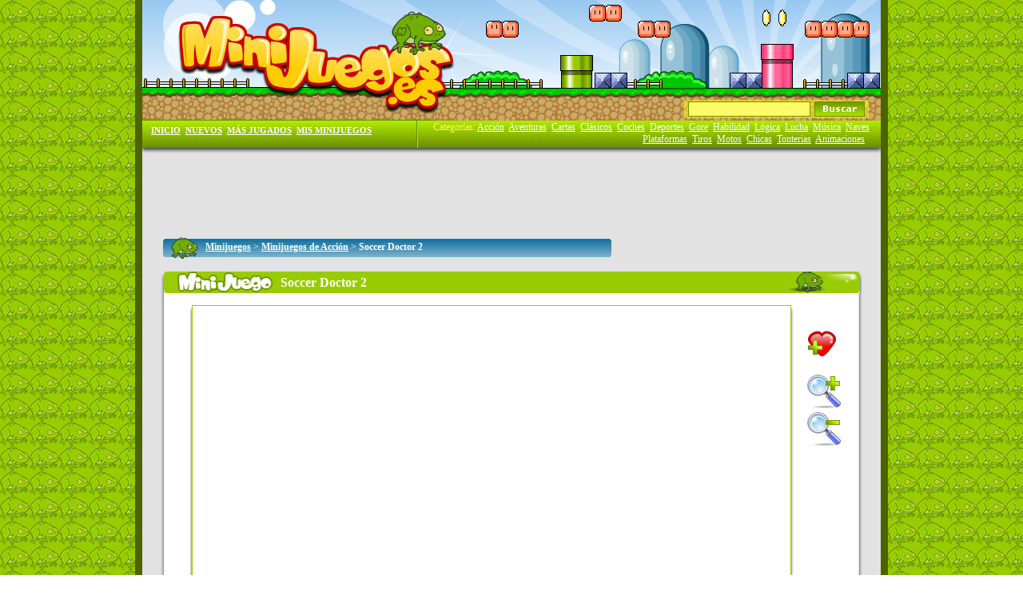

--- FILE ---
content_type: text/html
request_url: https://www.minijuegos.es/j/9747/
body_size: 6368
content:
<!DOCTYPE HTML PUBLIC "-//W3C//DTD HTML 4.01 Transitional//EN" "http://www.w3.org/TR/html4/loose.dtd">
<HTML>
<HEAD>
<TITLE>Soccer Doctor 2 - MiniJuegos.es</TITLE>
<meta name="title" content="Soccer Doctor 2 - MiniJuegos.es">
<meta name="keywords" content="soccer doctor 2, minijuego soccer doctor 2, soccer doctor 2 gratis, juegos de accion,  bestias,  habilidad,  futbolistas,  medicos,  simulacion,  sangrientos: jugar a soccer ">
<meta name="description" content="�Opera de urgencia a varios jugadores de un equipo de f�tbol profesional! Encuentra la manera de solucionar sus debilidades usando las herramientas correctas antes de que su pulso llegue a cero y su coraz�n se pare. �Tendr�s que tener mucha paciencia!">
<meta name="VW96.objecttype" content="Archive">
<meta http-equiv="Content-Type" content="text/html; ISO-8859-1">
<meta http-equiv="Content-language" content="es">
<meta name="distribution" content="global">
<meta name="resource-type" content="Document">
<meta http-equiv="Pragma" content="cache">
<META NAME="revisit" CONTENT="3 DAYS">
<meta name="robots" content="all | index | follow">
<link REL="SHORTCUT ICON" HREF="../../favicon.ico">
<style>
a { color:#759B00; font-weight:bold; font-family:verdana; font-size:7pt; text-decoration: none; }
a.e_ca  { text-decoration:none; font-size:9pt; font-family:arial; overflow:hidden;text-overflow:ellipsis;white-space:nowrap; width:99px; height:14px; text-align:center;  }
a.e_ca1  { text-decoration:none; font-size:8pt; font-family:arial; overflow:hidden;text-overflow:ellipsis;white-space:nowrap; width:96px; height:14px; text-align:center; position:absolute; }
a.emese { font-size:8pt; font-family:verdana; text-decoration:underline; }
a.en1 { text-decoration:none; font-size:9pt; font-family:arial; overflow:hidden;text-overflow:ellipsis;white-space:nowrap; width:99px; height:14px; text-align:left; position:absolute; }
.inca { width:437px; height:27px; border-style:none; }
.s1 { text-decoration:none; font-size:8pt; line-height:12px; font-family:arial; overflow:hidden;text-overflow:ellipsis;width:99px; height:49px; position:absolute; }
.inf { font-size:9pt; font-family:arial; overflow:hidden;text-overflow:ellipsis;white-space:nowrap; width:339px; height:14px; position:absolute; left:9px; top:3px; color:#759B00; font-weight:bold; }
.inf2{ font-size:8pt; text-align:justify;  line-height:12px; font-family:verdana; overflow:hidden;text-overflow:ellipsis;width:330px; line-height:12px; height:73px; position:absolute; left:10px; top:24px; }
.inf3 { font-size:8pt; font-family:arial; position:absolute; width:346px; text-align:right; left:2px; top:96px; color:#FF6181; font-weight:bold; }
.di1 { visibility:hidden; position:absolute; left:350px; top:400px; width:352px; height:118px; background:url(../../minijuego-gratis.gif); z-index:5; overflow:hidden; }
.s5 { color:#759B00; text-align:justify; font-family:arial; font-size:10pt;line-height:18px; }
.s6 { color:#80AA00; text-align:justify; font-family:arial; font-size:9pt; }
h1 { color:#4C7E01; font-size:12pt; font-family:verdana; width:500px; font-weight:bold; margin-top:0px; color:#FFFFFF; }
</style>
<script type="text/javascript">
function WM_Pie_AbreAvisoLegal() {
var v = window.open("../../AvisoLegal.php", "N2", "toolbar=0,scrollbars=0,location=0,statusbar=0,menubar=0,width=400,height=300,top=100,left=100");
v.focus();
}
function WM_Pie_AbreContacto() {
var v = window.open("../../contacto.php", "Ncontacto", "toolbar=0,scrollbars=0,location=0,statusbar=0,menubar=0,width=831,height=386,top=100,left=100");
v.focus();
}
function Pulsado_Anad_MisJuegos(){ document.getElementById('If_AnadMisJuegos').src="../../_If_AnadeMisJuegos.php?IndJ=9747"; }
</script>
<script type="text/javascript">

  var _gaq = _gaq || [];
  _gaq.push(['_setAccount', 'UA-228458-15']);
  _gaq.push(['_trackPageview']);

  _gaq.push(['tracker2._setAccount', 'UA-33368816-1']);
  _gaq.push(['tracker2._setDomainName', 'minijuegos.es']);
  _gaq.push(['tracker2._setAllowLinker', true]);
  _gaq.push(['tracker2._trackPageview']);


  (function() {
    var ga = document.createElement('script'); ga.type = 'text/javascript'; ga.async = true;
    ga.src = ('https:' == document.location.protocol ? 'https://ssl' : 'http://www') + '.google-analytics.com/ga.js';
    var s = document.getElementsByTagName('script')[0]; s.parentNode.insertBefore(ga, s);
  })();

</script>

<script>
  (function(i,s,o,g,r,a,m){i['
GoogleAnalyticsObject']=r;i[r]=i[r]||function(){
  (i[r].q=i[r].q||[]).push(arguments)},i[r].l=1*new Date();a=s.createElement(o),
  m=s.getElementsByTagName(o)[0];a.async=1;a.src=g;m.parentNode.insertBefore(a,m)
  })(window,document,'script','//www.google-analytics.com/analytics.js','ga');

  ga('create', 'UA-55950411-1', 'auto');
  ga('require', 'linkid', 'linkid.js');
  ga('require', 'displayfeatures');
  ga('send', 'pageview');
</script>


<!-- Begin comScore Tag -->
<script>
  var _comscore = _comscore || [];
  _comscore.push({ c1: "2", c2: "12996323" });
  (function() {
    var s = document.createElement("script"), el = document.getElementsByTagName("script")[0]; s.async = true;
    s.src = (document.location.protocol == "https:" ? "https://sb" : "http://b") + ".scorecardresearch.com/beacon.js";
    el.parentNode.insertBefore(s, el);
  })();
</script>
<noscript>
  <img src="http://b.scorecardresearch.com/p?c1=2&c2=12996323&cv=2.0&cj=1" />
</noscript>
<!-- End comScore Tag -->
<script type="text/javascript" src="http://code.iwadserver.com/iwadserver.js"></script>

</HEAD>
<body style="background-color:#FFFFFF; color:#759B00; background:url(../../fondo-minijuegos.gif);">

<div id="JO_DPC_1" style="position: absolute; left: 50%; top: 0px;">
<div id="JO_DPC_2" style="position: absolute; left: -471px; top: 0px;">
<img id="ImBVI" style="position:absolute; left:0px; top:0px; width:9px; height:1761px;" src="../../minijuegos-lado.gif"><img id="ImBVD" style="position:absolute; left:933px; top:0px; width:9px; height:1761px;" src="../../minijuegos-lado.gif"><div id="DiFG" style="position:absolute; left:9px; top:0px; width:924px; height:1761px; background-color:#E2E2E2; "></div><map name="logo"><area shape="rect" coords="38,11,392,140" href="http://www.minijuegos.es" alt="Minijuegos.es"></map><img usemap="#logo" style="border-style:none; position:absolute; left:9px; top:0px; width:924px; height:151px;" src="../../minijuegos.png"><img style="position:absolute; left:9px; top:151px; width:924px; height:41px;" src="../../minijuegos-menu.gif"><form action="../../buscar.php" method="post"><input name="bus" type="text" style="position:absolute; left:692px; top:127px; width:145px; height:15px; color:#759B00; font-size:8pt; font-family:arial; border-width:1px; border-color:#6C9400; border-style:solid; padding-top:1px; padding-left:4px; padding-right:2px; background-color:#FFFB66;" maxlength="65"><input type="submit" value="" style="cursor:pointer; border-style:none; margin:0px; padding:0px; position:absolute; left:850px; top:127px; background: url(../../minijuegos-buscar.gif); width:63px; height:19px;"></form><div style="position:absolute; left:20px; top:158px; width:340px; font-size:8pt; font-family:verdana; text-align:left;font-weight:bold;"><a class="emese" style="color:#FFFFFF;" href="../../">INICIO</a> &nbsp;<a class="emese" style="color:#FFFFFF;" href="../../minijuegos-nuevos.php">NUEVOS</a> &nbsp;<a class="emese" style="color:#FFFFFF;" href="../../minijuegos-mas-jugados.php">M&Aacute;S JUGADOS</a> &nbsp;<a class="emese" style="color:#FFFFFF;" href="../../mis-minijuegos.php">MIS MINIJUEGOS</a></div><div style="position:absolute; width:560px; left:359px; top:152px; font-size:9pt; font-family:verdana; text-align:right; color:#FFFB66;">Categor&iacute;as: <a style="font-size:9pt; font-family:verdana; font-weight:normal; text-decoration:underline; color:#FFFFFF;" href="../../accion/">Acci�n</a> &nbsp;<a style="font-size:9pt; font-family:verdana; font-weight:normal; text-decoration:underline; color:#FFFFFF;" href="../../aventuras/">Aventuras</a> &nbsp;<a style="font-size:9pt; font-family:verdana; font-weight:normal; text-decoration:underline; color:#FFFFFF;" href="../../cartas/">Cartas</a> &nbsp;<a style="font-size:9pt; font-family:verdana; font-weight:normal; text-decoration:underline; color:#FFFFFF;" href="../../clasicos/">Cl�sicos</a> &nbsp;<a style="font-size:9pt; font-family:verdana; font-weight:normal; text-decoration:underline; color:#FFFFFF;" href="../../coches/">Coches</a> &nbsp;<a style="font-size:9pt; font-family:verdana; font-weight:normal; text-decoration:underline; color:#FFFFFF;" href="../../deportes/">Deportes</a> &nbsp;<a style="font-size:9pt; font-family:verdana; font-weight:normal; text-decoration:underline; color:#FFFFFF;" href="../../gore/">Gore</a> &nbsp;<a style="font-size:9pt; font-family:verdana; font-weight:normal; text-decoration:underline; color:#FFFFFF;" href="../../habilidad/">Habilidad</a> &nbsp;<a style="font-size:9pt; font-family:verdana; font-weight:normal; text-decoration:underline; color:#FFFFFF;" href="../../logica/">L�gica</a> &nbsp;<a style="font-size:9pt; font-family:verdana; font-weight:normal; text-decoration:underline; color:#FFFFFF;" href="../../lucha/">Lucha</a> &nbsp;<a style="font-size:9pt; font-family:verdana; font-weight:normal; text-decoration:underline; color:#FFFFFF;" href="../../musica/">M�sica</a> &nbsp;<a style="font-size:9pt; font-family:verdana; font-weight:normal; text-decoration:underline; color:#FFFFFF;" href="../../naves/">Naves</a> &nbsp;<a style="font-size:9pt; font-family:verdana; font-weight:normal; text-decoration:underline; color:#FFFFFF;" href="../../plataformas/">Plataformas</a> &nbsp;<a style="font-size:9pt; font-family:verdana; font-weight:normal; text-decoration:underline; color:#FFFFFF;" href="../../tiros/">Tiros</a> &nbsp;<a style="font-size:9pt; font-family:verdana; font-weight:normal; text-decoration:underline; color:#FFFFFF;" href="../../motos/">Motos</a> &nbsp;<a style="font-size:9pt; font-family:verdana; font-weight:normal; text-decoration:underline; color:#FFFFFF;" href="../../chicas/">Chicas</a> &nbsp;<a style="font-size:9pt; font-family:verdana; font-weight:normal; text-decoration:underline; color:#FFFFFF;" href="../../tonterias/">Tonterias</a> &nbsp;<a style="font-size:9pt; font-family:verdana; font-weight:normal; text-decoration:underline; color:#FFFFFF;" href="../../animaciones/">Animaciones</a> &nbsp;</div><div style="position:absolute; left:105px;top:192px;">
		<span id="IW_BaN_589"><script type="text/javascript">
url="http://code.iwadserver.com/index.php?idcanal=589&A01=2&A02=0&A03=0&A04=0&lgid="+((new Date()).getTime() % 2147483648) + Math.random();
if (typeof iwadserverbanner == "function") iwadserverbanner(url, "IW_BaN_589");</script><noscript>
<a href="http://code.iwadserver.com/click_noscript.php?idcanal=589&A01=2&A02=0&A03=0&A04=0">
<img src="http://code.iwadserver.com/index.php?idcanal=589&A01=2&A02=0&A03=0&A04=0">
</a></noscript></span></div><img style="position:absolute; left:35px; top:297px; width:561px; height:27px;" src="../../minijuegos.gif"><span style="width:500px; color:#FFFFFF; font-size:9pt; font-family:verdana; position:absolute; left:88px; top:302px;"><a href="../../" style="text-decoration:underline; color:#FFFFFF; font-size:9pt; font-family:verdana;">Minijuegos</a> > <a style="text-decoration:underline; color:#FFFFFF; font-size:9pt; font-family:verdana;" href="../../accion/">Minijuegos de Acci�n</a> > <b>Soccer Doctor 2</b></span><img style="position:absolute; left:32px; top:340px; width:878px; height:27px;" src="../../minijuego.gif"><h1 style="position:absolute; left:182px; top:345px;">Soccer Doctor 2</h1><div id="CuJuFoB" style="position:absolute; left:35px; top:367px; width:870px; height:1333px; background-color:#FFFFFF; "></div><img id="CuJuBoI" style="position:absolute; left:32px; top:367px; width:4px; height:1333px;" src="../../juegos-izq.gif"><img id="CuJuBoD" style="position:absolute; left:906px; top:367px; width:4px; height:1333px;" src="../../juegos-der.gif"><img id="CuJuBoAb" style="position:absolute; left:32px; top:1700px; width:878px; height:8px;" src="../../juegos-aba.gif"><img id="ImMarJu" style="position:absolute; left:68px; top:382px; width:756px; height:603px;" src="../../minijuego-3-z5.gif"><div id="DiSWFjue" style="position:absolute; left:72px; top:384px;"><embed id="SWFjue" src="../../juegos/juego_9747.swf" width="748" height="593"/></div><img title="Agregar este minijuego a Mis Minijuegos" id="ImAMJ" OnClick="Pulsado_Anad_MisJuegos()" style="cursor:pointer;position:absolute; left:842px; top:414px; width:35px; height:33px;" src="../../mis-minijuegos-agregar.gif"><iframe id="If_AnadMisJuegos" style="position:absolute;left:0px;top:0px;visibility:hidden;border-width:0px;border-style:none;" src="../../" frameborder="no"></iframe><img title="Zoom Ampliar" id="ImZMa" OnClick="Pulsado_Zoom_Mas();" style="cursor:pointer;position:absolute; left:841px; top:469px; width:42px; height:42px;" src="../../lupa-ma.gif"><img title="Zoom Reducir" id="ImZMe" OnClick="Pulsado_Zoom_Menos();" style="cursor:pointer;position:absolute; left:841px; top:516px; width:42px; height:42px;" src="../../lupa-me.gif"><iframe name="If_NivZoom" style="position:absolute;left:0px;top:0px;visibility:hidden;border-width:0px;border-style:none;" src="../../_Vacio.php" frameborder="no"></iframe><script language="JavaScript" type="text/javascript">
var ZoomN=5, AltoPag_Zoom0=1561, AltoCuadro_Zoom0=1133;
function Pulsado_Zoom_Mas(){ ZoomN++; if (ZoomN>5) ZoomN=5; MuestraZoom(); }
function Pulsado_Zoom_Menos(){ ZoomN--; if (ZoomN<0) ZoomN=0; MuestraZoom(); }
function MuestraZoom(){
var PosY1=800+ZoomN*40;
var PosY2=AltoPag_Zoom0-20+ZoomN*40;
var AltoPag=AltoPag_Zoom0+ZoomN*40;
var AltoCuadro=AltoCuadro_Zoom0+ZoomN*40;
var CuadroAb_PosY=1700+ZoomN*40;
var SWFjue_posX='',SWFjue_anch='',SWFjue_alt='',ImMJ_src='',ImMJ_posX='',ImMJ_anch='',ImMJ_alt='';
var ImAMJ_posX=0, ImZMa_posX=0, ImZMe_posX=0;

document.getElementById('CuadDatJ').style.top=PosY1.toString()+'px';
document.getElementById('CuadCop').style.top=PosY2.toString()+'px';
document.getElementById('ImBVI').style.height=AltoPag.toString()+'px';
document.getElementById('ImBVD').style.height=AltoPag.toString()+'px';
document.getElementById('DiFG').style.height=AltoPag.toString()+'px';
document.getElementById('CuJuFoB').style.height=AltoCuadro.toString()+'px';
document.getElementById('CuJuBoI').style.height=AltoCuadro.toString()+'px';
document.getElementById('CuJuBoD').style.height=AltoCuadro.toString()+'px';
document.getElementById('CuJuBoAb').style.top=CuadroAb_PosY.toString()+'px';

if (ZoomN==0) { SWFjue_posX=222; SWFjue_anch='498'; SWFjue_alt='393'; ImMJ_src='minijuego-3-z0.gif'; ImMJ_posX='218'; ImMJ_anch='506'; ImMJ_alt='404'; ImAMJ_posX=787; ImZMa_posX=ImAMJ_posX-1; ImZMe_posX=ImAMJ_posX-1; }
if (ZoomN==1) { SWFjue_posX=172; SWFjue_anch='548'; SWFjue_alt='433'; ImMJ_src='minijuego-3-z1.gif'; ImMJ_posX='168'; ImMJ_anch='556'; ImMJ_alt='443'; ImAMJ_posX=787; ImZMa_posX=ImAMJ_posX-1; ImZMe_posX=ImAMJ_posX-1; }
if (ZoomN==2) { SWFjue_posX=122; SWFjue_anch='598'; SWFjue_alt='473'; ImMJ_src='minijuego-3-z2.gif'; ImMJ_posX='118'; ImMJ_anch='606'; ImMJ_alt='483'; ImAMJ_posX=787; ImZMa_posX=ImAMJ_posX-1; ImZMe_posX=ImAMJ_posX-1; }
if (ZoomN==3) { SWFjue_posX=72; SWFjue_anch='648'; SWFjue_alt='513'; ImMJ_src='minijuego-3-z3.gif'; ImMJ_posX='68'; ImMJ_anch='656'; ImMJ_alt='523'; ImAMJ_posX=787; ImZMa_posX=ImAMJ_posX-1; ImZMe_posX=ImAMJ_posX-1; }
if (ZoomN==4) { SWFjue_posX=72; SWFjue_anch='698'; SWFjue_alt='553'; ImMJ_src='minijuego-3-z4.gif'; ImMJ_posX='68'; ImMJ_anch='706'; ImMJ_alt='563'; ImAMJ_posX=787; ImZMa_posX=ImAMJ_posX-1; ImZMe_posX=ImAMJ_posX-1; }
if (ZoomN==5) { SWFjue_posX=72; SWFjue_anch='748'; SWFjue_alt='593'; ImMJ_src='minijuego-3-z5.gif'; ImMJ_posX='68'; ImMJ_anch='756'; ImMJ_alt='603'; ImAMJ_posX=842; ImZMa_posX=ImAMJ_posX-1; ImZMe_posX=ImAMJ_posX-1; }
document.getElementById('DiSWFjue').style.left=SWFjue_posX.toString()+'px';
document.getElementById('SWFjue').style.width=SWFjue_anch.toString()+'px';
document.getElementById('SWFjue').style.height=SWFjue_alt.toString()+'px';
document.getElementById('ImMarJu').src='../../'+ImMJ_src;
document.getElementById('ImMarJu').style.width=ImMJ_anch.toString()+'px';
document.getElementById('ImMarJu').style.height=ImMJ_alt.toString()+'px';
document.getElementById('ImMarJu').style.left=ImMJ_posX.toString()+'px';
document.getElementById('ImAMJ').style.left=ImAMJ_posX.toString()+'px';
document.getElementById('ImZMa').style.left=ImZMa_posX.toString()+'px';
document.getElementById('ImZMe').style.left=ImZMe_posX.toString()+'px';
document.getElementById('If_NivZoom').src='../../_If_NivelZoom.php?niv='+ZoomN.toString();
	}
</script>
<div id="CuadDatJ" style="position:absolute; left:61px; top:1000px;"><img style="position:absolute; left:0px; top:0px; width:500px; height:86px;" src="../../minijuego-descripcion.gif"><span class="s1" style="color:#759B00; font-size:9pt; text-align:justify; position:absolute; left:10px; top:33px; width:480px; height:47px; overflow:hidden; line-height:12px;">�Opera de urgencia a varios jugadores de un equipo de f�tbol profesional! Encuentra la manera de solucionar sus debilidades usando las herramientas correctas antes de que su pulso llegue a cero y su coraz�n se pare. �Tendr�s que tener mucha paciencia!</span><img style="position:absolute; left:0px; top:98px; width:500px; height:86px;" src="../../minijuego-valora.gif"><img style="position:absolute; left:12px; top:137px; width:30px; height:36px;" src="../../juego_4_on.gif"><img style="position:absolute; left:47px; top:137px; width:30px; height:36px;" src="../../juego_4_on.gif"><img style="position:absolute; left:82px; top:137px; width:30px; height:36px;" src="../../juego_4_on.gif"><img style="position:absolute; left:117px; top:137px; width:30px; height:36px;" src="../../juego_4_on.gif"><img style="position:absolute; left:152px; top:137px; width:30px; height:36px;" src="../../juego_4_on.gif"><img style="position:absolute; left:187px; top:137px; width:30px; height:36px;" src="../../juego_4_on.gif"><img style="position:absolute; left:222px; top:137px; width:30px; height:36px;" src="../../juego_4_off.gif"><img style="position:absolute; left:257px; top:137px; width:30px; height:36px;" src="../../juego_4_off.gif"><img style="position:absolute; left:292px; top:137px; width:30px; height:36px;" src="../../juego_4_off.gif"><img style="position:absolute; left:327px; top:137px; width:30px; height:36px;" src="../../juego_4_off.gif"><span class="s1" style="color:#759B00; font-size:9pt; text-align:justify; position:absolute; left:381px; top:135px; width:480px; height:47px; overflow:hidden; line-height:12px;">Tu puntuaci?n</span><form action="../../_If_AnadeValoracion.php" target="If_Valorar" method="post"><input type="hidden" name="IndJ" value="9747"><select name="nota" style="color:#759B00; font-size:9pt; text-align:justify; position:absolute; left:381px; top:150px; width:50px; height:18px;"><option value="-1">Nota</option><option value="1">1</option><option value="2">2</option><option value="3">3</option><option value="4">4</option><option value="5">5</option><option value="6">6</option><option value="7">7</option><option value="8">8</option><option value="9">9</option><option value="10">10</option></select><input type="submit" value="Enviar" style="font-size:8pt; font-family:verdana;cursor:pointer; border-style:none; margin:0px; padding:0px; position:absolute; left:432px; top:149px; width:46px; height:20px;"></form><iframe name="If_Valorar" style="position:absolute;left:0px;top:0px;visibility:hidden;border-width:0px;border-style:none;" src="../../_Vacio.php" frameborder="no"></iframe><img style="position:absolute; left:0px; top:198px; width:500px; height:232px;" src="../../minijuego-comentarios.gif"><div style="color:#759B00; text-align:justify; position:absolute; left:1px; top:225px; padding:10px; width:478px; height:184px; overflow:auto; line-height:11px;"><span style="color:#759B00; text-align:justify; font-family:arial; font-size:10pt;line-height:18px;">No hay comentarios para este juego.</span></div><img style="position:absolute; left:0px; top:448px; width:500px; height:232px;" src="../../minijuego-comentario.gif"><form action="../../_If_AnadeComentario.php" target="If_Coment" method="post"><input type="hidden" name="IndJ" value="9747"><span style="position:absolute; left:20px; top:490px; color:#80AA00; text-align:justify; font-family:arial; font-size:9pt;">Nombre:</span><input name="Nom" type="text" style="position:absolute; left:71px; top:489px; width:395px; height:15px; color:#759B00; font-size:8pt; font-family:arial; border-width:1px; border-color:#99CC01; border-style:solid; padding-top:1px; padding-left:4px; padding-right:2px;" maxlength="30"><span style="position:absolute; left:20px; top:520px; color:#80AA00; text-align:justify; font-family:arial; font-size:9pt;">Comentario:</span><textarea name="Com" type="text" style="position:absolute; left:91px; top:520px; width:375px; height:100px; color:#759B00; font-size:8pt; font-family:arial; border-width:1px; border-color:#99CC01; border-style:solid; padding-top:1px; padding-left:4px; padding-right:2px;" maxlength="65"></textarea><input type="submit" value="" style="cursor:pointer; border-style:none; margin:0px; padding:0px; position:absolute; left:179px; top:645px; background: url(../../minijuego-dejar-comentario.gif); width:143px; height:19px;"></form><iframe name="If_Coment" style="position:absolute;left:0px;top:0px;visibility:hidden;border-width:0px;border-style:none;" src="../../_Vacio.php" frameborder="no"></iframe><div style="position:absolute; width:308px; height:640px; left:516px; top:30px; font-family:verdana; text-align:right; color:#FFFB66; border-color:#99CC01; border-style:solid; border-width:1px;"></div><img style="position:absolute; left:516px; top:0px; width:310px; height:33px;" src="../../minijuegos-relacionados.gif"><img style="position:absolute; left:520px; top:39px; width:100px; height:70px;" src="../../juegos/imagenes/juego_9767_103x71.gif"><a href="../../j/9767/"><img title="Whack My Phone" style="position:absolute; left:520px; top:39px; width:100px; height:70px;" src="../../juego-1.gif" border="0"></a><a class="e_ca1" style="left:520px; top:109px;" href="../../j/9767/">Whack My Phone</a><img style="position:absolute; left:621px; top:39px; width:100px; height:70px;" src="../../juegos/imagenes/juego_9784_103x71.gif"><a href="../../j/9784/"><img title="Max Fury Death Racer" style="position:absolute; left:621px; top:39px; width:100px; height:70px;" src="../../juego-1.gif" border="0"></a><a class="e_ca1" style="left:621px; top:109px;" href="../../j/9784/">Max Fury Death Racer</a><img style="position:absolute; left:722px; top:39px; width:100px; height:70px;" src="../../juegos/imagenes/juego_9804_103x71.gif"><a href="../../j/9804/"><img title="King Of Golden Gun 2" style="position:absolute; left:722px; top:39px; width:100px; height:70px;" src="../../juego-1.gif" border="0"></a><a class="e_ca1" style="left:722px; top:109px;" href="../../j/9804/">King Of Golden Gun 2</a><img style="position:absolute; left:520px; top:129px; width:100px; height:70px;" src="../../juegos/imagenes/juego_9810_103x71.gif"><a href="../../j/9810/"><img title="Sportsball World Cup" style="position:absolute; left:520px; top:129px; width:100px; height:70px;" src="../../juego-1.gif" border="0"></a><a class="e_ca1" style="left:520px; top:199px;" href="../../j/9810/">Sportsball World Cup</a><img style="position:absolute; left:621px; top:129px; width:100px; height:70px;" src="../../juegos/imagenes/juego_9825_103x71.gif"><a href="../../j/9825/"><img title="Cactus Hunter 2" style="position:absolute; left:621px; top:129px; width:100px; height:70px;" src="../../juego-1.gif" border="0"></a><a class="e_ca1" style="left:621px; top:199px;" href="../../j/9825/">Cactus Hunter 2</a><img style="position:absolute; left:722px; top:129px; width:100px; height:70px;" src="../../juegos/imagenes/juego_9833_103x71.gif"><a href="../../j/9833/"><img title="Dump Escape" style="position:absolute; left:722px; top:129px; width:100px; height:70px;" src="../../juego-1.gif" border="0"></a><a class="e_ca1" style="left:722px; top:199px;" href="../../j/9833/">Dump Escape</a><img style="position:absolute; left:520px; top:219px; width:100px; height:70px;" src="../../juegos/imagenes/juego_9836_103x71.gif"><a href="../../j/9836/"><img title="Pluto Space Quest" style="position:absolute; left:520px; top:219px; width:100px; height:70px;" src="../../juego-1.gif" border="0"></a><a class="e_ca1" style="left:520px; top:289px;" href="../../j/9836/">Pluto Space Quest</a><img style="position:absolute; left:621px; top:219px; width:100px; height:70px;" src="../../juegos/imagenes/juego_9839_103x71.gif"><a href="../../j/9839/"><img title="Punchifier" style="position:absolute; left:621px; top:219px; width:100px; height:70px;" src="../../juego-1.gif" border="0"></a><a class="e_ca1" style="left:621px; top:289px;" href="../../j/9839/">Punchifier</a><img style="position:absolute; left:722px; top:219px; width:100px; height:70px;" src="../../juegos/imagenes/juego_9847_103x71.gif"><a href="../../j/9847/"><img title="Infernal Mess" style="position:absolute; left:722px; top:219px; width:100px; height:70px;" src="../../juego-1.gif" border="0"></a><a class="e_ca1" style="left:722px; top:289px;" href="../../j/9847/">Infernal Mess</a><img style="position:absolute; left:520px; top:309px; width:100px; height:70px;" src="../../juegos/imagenes/juego_9848_103x71.gif"><a href="../../j/9848/"><img title="Sofa Bash" style="position:absolute; left:520px; top:309px; width:100px; height:70px;" src="../../juego-1.gif" border="0"></a><a class="e_ca1" style="left:520px; top:379px;" href="../../j/9848/">Sofa Bash</a><img style="position:absolute; left:621px; top:309px; width:100px; height:70px;" src="../../juegos/imagenes/juego_9851_103x71.gif"><a href="../../j/9851/"><img title="Farm Smash" style="position:absolute; left:621px; top:309px; width:100px; height:70px;" src="../../juego-1.gif" border="0"></a><a class="e_ca1" style="left:621px; top:379px;" href="../../j/9851/">Farm Smash</a><img style="position:absolute; left:722px; top:309px; width:100px; height:70px;" src="../../juegos/imagenes/juego_9862_103x71.gif"><a href="../../j/9862/"><img title="Bunny Flags 2" style="position:absolute; left:722px; top:309px; width:100px; height:70px;" src="../../juego-1.gif" border="0"></a><a class="e_ca1" style="left:722px; top:379px;" href="../../j/9862/">Bunny Flags 2</a><img style="position:absolute; left:520px; top:399px; width:100px; height:70px;" src="../../juegos/imagenes/juego_9875_103x71.gif"><a href="../../j/9875/"><img title="Ricochet Kills Space" style="position:absolute; left:520px; top:399px; width:100px; height:70px;" src="../../juego-1.gif" border="0"></a><a class="e_ca1" style="left:520px; top:469px;" href="../../j/9875/">Ricochet Kills Space</a><img style="position:absolute; left:621px; top:399px; width:100px; height:70px;" src="../../juegos/imagenes/juego_9891_103x71.gif"><a href="../../j/9891/"><img title="Purify: The Legend of Z" style="position:absolute; left:621px; top:399px; width:100px; height:70px;" src="../../juego-1.gif" border="0"></a><a class="e_ca1" style="left:621px; top:469px;" href="../../j/9891/">Purify: The Legend of Z</a><img style="position:absolute; left:722px; top:399px; width:100px; height:70px;" src="../../juegos/imagenes/juego_9940_103x71.gif"><a href="../../j/9940/"><img title="Big Bad Ape" style="position:absolute; left:722px; top:399px; width:100px; height:70px;" src="../../juego-1.gif" border="0"></a><a class="e_ca1" style="left:722px; top:469px;" href="../../j/9940/">Big Bad Ape</a><img style="position:absolute; left:520px; top:489px; width:100px; height:70px;" src="../../juegos/imagenes/juego_9952_103x71.gif"><a href="../../j/9952/"><img title="Tortuga Siege" style="position:absolute; left:520px; top:489px; width:100px; height:70px;" src="../../juego-1.gif" border="0"></a><a class="e_ca1" style="left:520px; top:559px;" href="../../j/9952/">Tortuga Siege</a><img style="position:absolute; left:621px; top:489px; width:100px; height:70px;" src="../../juegos/imagenes/juego_9997_103x71.gif"><a href="../../j/9997/"><img title="Batman vs Clock King" style="position:absolute; left:621px; top:489px; width:100px; height:70px;" src="../../juego-1.gif" border="0"></a><a class="e_ca1" style="left:621px; top:559px;" href="../../j/9997/">Batman vs Clock King</a><img style="position:absolute; left:722px; top:489px; width:100px; height:70px;" src="../../juegos/imagenes/juego_9998_103x71.gif"><a href="../../j/9998/"><img title="Bloodungeon" style="position:absolute; left:722px; top:489px; width:100px; height:70px;" src="../../juego-1.gif" border="0"></a><a class="e_ca1" style="left:722px; top:559px;" href="../../j/9998/">Bloodungeon</a><img style="position:absolute; left:520px; top:579px; width:100px; height:70px;" src="../../juegos/imagenes/juego_9999_103x71.gif"><a href="../../j/9999/"><img title="I'm Tyrone!" style="position:absolute; left:520px; top:579px; width:100px; height:70px;" src="../../juego-1.gif" border="0"></a><a class="e_ca1" style="left:520px; top:649px;" href="../../j/9999/">I'm Tyrone!</a><img style="position:absolute; left:621px; top:579px; width:100px; height:70px;" src="../../juegos/imagenes/juego_10008_103x71.gif"><a href="../../j/10008/"><img title="Gear of Defense 4" style="position:absolute; left:621px; top:579px; width:100px; height:70px;" src="../../juego-1.gif" border="0"></a><a class="e_ca1" style="left:621px; top:649px;" href="../../j/10008/">Gear of Defense 4</a><img style="position:absolute; left:722px; top:579px; width:100px; height:70px;" src="../../juegos/imagenes/juego_10010_103x71.gif"><a href="../../j/10010/"><img title="Ricks Minecart Tales" style="position:absolute; left:722px; top:579px; width:100px; height:70px;" src="../../juego-1.gif" border="0"></a><a class="e_ca1" style="left:722px; top:649px;" href="../../j/10010/">Ricks Minecart Tales</a></div><div id="CuadCop" style="position:absolute; left:9px; top:1741px; width:918px; height: 16px; background-color:#76AC00; padding-left:6px; color:#FFFFFF;"><span style="position:absolute; left:4px; top:1px; font-family: Verdana; font-size: 8pt; font-weight: bold;">&copy; 2026 <span style="color:#fff"><a style="font-family:verdana; font-size:8pt; font-weight:bold; color:#FFFFFF;" href="http://www.minijuegos.es">Minijuegos</a>.es</span> - <a href="#" rel="nofollow" onclick="WM_Pie_AbreAvisoLegal(); return false;" style="font-family: Verdana; font-size: 8pt;color:#FFF;">Datos legales</a>	- <a href="#" rel="nofollow" onclick="WM_Pie_AbreContacto(); return false;" style="font-family: Verdana; font-size: 8pt;color:#FFF;">Contacto</a> - Otros juegos en <a target="_blank" rel="nofollow" href="http://www.minijuegos.com/" style="font-family: Verdana; font-size: 8pt; color:#FFFFFF;">www.minijuegos.com</a></span></div></div>
</div>

<script type="text/javascript">
var OffsetX_Cent=(screen.width-1002)/2;
function NoCentSiPeq() {
    if (screen.width < 1020) {
        document.getElementById("JO_DPC_1").style.left = "0px";
        document.getElementById("JO_DPC_2").style.left = "0px";
        OffsetX_Cent=0;
    }
}
NoCentSiPeq();
</script>
<script type="text/javascript" language="javascript">var sc_project=2279761;var sc_invisible=1;var sc_partition=20;var sc_security="6c7d1c2a";</script>
<script type="text/javascript" language="javascript" src="http://www.statcounter.com/counter/counter_xhtml.js"></script>

<script type="text/javascript">
setTimeout(function(){var a=document.createElement("script");
var b=document.getElementsByTagName('script')[0];
a.src=document.location.protocol+"//dnn506yrbagrg.cloudfront.net/pages/scripts/0011/7305.js";
a.async=true;a.type="text/javascript";b.parentNode.insertBefore(a,b)}, 1);
</script><script defer src="https://static.cloudflareinsights.com/beacon.min.js/vcd15cbe7772f49c399c6a5babf22c1241717689176015" integrity="sha512-ZpsOmlRQV6y907TI0dKBHq9Md29nnaEIPlkf84rnaERnq6zvWvPUqr2ft8M1aS28oN72PdrCzSjY4U6VaAw1EQ==" data-cf-beacon='{"version":"2024.11.0","token":"3c17314ee3a449b6b77e0a7d928b08eb","r":1,"server_timing":{"name":{"cfCacheStatus":true,"cfEdge":true,"cfExtPri":true,"cfL4":true,"cfOrigin":true,"cfSpeedBrain":true},"location_startswith":null}}' crossorigin="anonymous"></script>
</BODY>
</HTML>

--- FILE ---
content_type: text/html
request_url: https://www.minijuegos.es/
body_size: 27277
content:
<!DOCTYPE HTML PUBLIC "-//W3C//DTD HTML 4.01 Transitional//EN" "http://www.w3.org/TR/html4/loose.dtd">
<HTML>
<HEAD>
<TITLE>MINIJUEGOS, JUEGOS ONLINE GRATIS y JUEGOS FLASH GRATIS | Minijuegos.es</TITLE>
<meta name="title" content="MINIJUEGOS, JUEGOS ONLINE GRATIS y JUEGOS FLASH GRATIS | Minijuegos.es">
<meta name="keywords" content="MiniJuegos, Mini juegos, Juegos, Juegos gratis, juego, juegos online">
<meta name="description" content="Disfruta de miles de minijuegos gratis online. �Puedes jugar gratis a miles de juegos flash para que lo pases genial! Tenemos Minijuegos de coches, minijuegos de aparcar coches, minijuegos de cocina...">
<meta name="VW96.objecttype" content="Archive">
<meta http-equiv="Content-Type" content="text/html; ISO-8859-1">
<meta http-equiv="Content-language" content="es">
<meta name="distribution" content="global">
<meta name="resource-type" content="Document">
<meta http-equiv="Pragma" content="cache">
<META NAME="revisit" CONTENT="3 DAYS">
<meta name="robots" content="all | index | follow">
<link REL="SHORTCUT ICON" HREF="favicon.ico">
<style>
a { color:#759B00; font-weight:bold; font-family:verdana; font-size:7pt; text-decoration: none; }
a.e_ca  { text-decoration:none; font-size:9pt; font-family:arial; overflow:hidden;text-overflow:ellipsis;white-space:nowrap; width:99px; height:14px; }
a.e_caA  { text-decoration:none; font-size:9pt; font-family:arial; overflow:hidden;text-overflow:ellipsis;white-space:nowrap; width:99px; height:14px; color:#FF7920; }
a.e_caN  { color:#04699A; text-decoration:none; font-size:9pt; font-family:arial; overflow:hidden;text-overflow:ellipsis;white-space:nowrap; width:99px; height:14px; }
a.e_ca1  { text-decoration:none; font-size:8pt; font-family:arial; overflow:hidden;text-overflow:ellipsis;white-space:nowrap; width:96px; height:14px; text-align:center; position:absolute; }
a.emese { font-size:8pt; font-family:verdana; text-decoration:underline; }
a.en1 { text-decoration:none; font-size:9pt; font-family:arial; overflow:hidden;text-overflow:ellipsis;white-space:nowrap; width:99px; height:14px; text-align:left; position:absolute; color:#FF1E57; }
.inca { width:437px; height:27px; border-style:none; }
.s1 { text-decoration:none; font-size:8pt; line-height:12px; font-family:arial; overflow:hidden;text-overflow:ellipsis;width:99px; height:49px; position:absolute; }
.inf { font-size:9pt; font-family:arial; overflow:hidden;text-overflow:ellipsis;white-space:nowrap; width:339px; height:14px; position:absolute; left:9px; top:3px; color:#759B00; font-weight:bold; }
.inf2{ font-size:8pt; text-align:justify;  line-height:12px; font-family:verdana; overflow:hidden;text-overflow:ellipsis;width:330px; line-height:12px; height:73px; position:absolute; left:10px; top:24px; }
.inf3 { font-size:8pt; font-family:arial; position:absolute; width:346px; text-align:right; left:2px; top:96px; color:#FF6181; font-weight:bold; }
.di1 { visibility:hidden; z-index:99999!important;position:absolute; left:350px; top:400px; width:352px; height:118px; background:url(minijuego-gratis.gif); z-index:5; overflow:hidden; }
.cabecera-categoria {height:27px;line-height:27px;font-size:12pt;width:427px;color:#fff!important;padding:0 10px;display:block;z-index:2;background:url(./img/cabecera-categoria.gif) no-repeat 0 0;}
.cabecera-categoria:hover {text-decoration:underline;}
.cabecera-categoria img {display:none;}
h1 {text-indent:-9999px;font-size:0pt;line-height:0pt;}
</style>
<script type="text/javascript">
function WM_Pie_AbreAvisoLegal() {
var v = window.open("AvisoLegal.php", "N2", "toolbar=0,scrollbars=0,location=0,statusbar=0,menubar=0,width=400,height=300,top=100,left=100");
v.focus();
}
function WM_Pie_AbreContacto() {
var v = window.open("contacto.php", "Ncontacto", "toolbar=0,scrollbars=0,location=0,statusbar=0,menubar=0,width=831,height=386,top=100,left=100");
v.focus();
}

var fond1=new Image();fond1.src='minijuego-gratis.gif';
var OffsetX_Cent=(screen.width-1002)/2;
function Sob_Jue(ido,evento,OffX){ Mueve_Jue(ido,evento,OffX);	document.getElementById('CapaInfoJ_'+ido).style.visibility='visible'; }
function Mueve_Jue(ido,evento,OffX){
var px, py;
if (!document.all){ event = evento; py = evento.pageY; px = evento.pageX; }
else { py = event.clientY +DamePosScrollY(); px = event.clientX +document.body.scrollLeft; }
px=parseInt(px)-OffsetX_Cent+20+OffX; py=parseInt(py)+20; document.getElementById('CapaInfoJ_'+ido).style.left=px.toString()+'px';  document.getElementById('CapaInfoJ_'+ido).style.top=py.toString()+'px';
}
function Fue_Jue(ido){ document.getElementById('CapaInfoJ_'+ido).style.visibility='hidden'; }
function DamePosScrollY(){ if(window.pageYOffset) return window.pageYOffset; else return  Math.max(document.body.scrollTop,document.documentElement.scrollTop); }
</script>
<script type="text/javascript" src="http://code.iwadserver.com/iwadserver.js"></script>
</HEAD>
<body style="background-color:#FFFFFF; color:#759B00; background:url(fondo-minijuegos.gif);">

<div id="JO_DPC_1" style="position: absolute; left: 50%; top: 0px;">
<div id="JO_DPC_2" style="position: absolute; left: -471px; top: 0px;">
<img style="position:absolute; left:0px; top:0px; width:9px; height:3252px;" src="minijuegos-lado.gif"><img style="position:absolute; left:933px; top:0px; width:9px; height:3252px;" src="minijuegos-lado.gif"><div style="position:absolute; left:9px; top:0px; width:924px; height:3252px; background-color:#E2E2E2; "></div><map name="logo"><area shape="rect" coords="38,11,392,140" href="http://www.minijuegos.es" alt="Minijuegos.es"></map><h1>MINIJUEGOS, JUEGOS ONLINE GRATIS y JUEGOS FLASH GRATIS | Minijuegos.es<img usemap="#logo" style="border-style:none; position:absolute; left:9px; top:0px; width:924px; height:151px;" src="minijuegos.png"></h1><img style="position:absolute; left:9px; top:151px; width:924px; height:41px;" src="minijuegos-menu.gif"><div style="position:absolute; left:105px;top:192px;">
		<span id="IW_BaN_589"><script type="text/javascript">
url="http://code.iwadserver.com/index.php?idcanal=589&A01=2&A02=0&A03=0&A04=0&lgid="+((new Date()).getTime() % 2147483648) + Math.random();
if (typeof iwadserverbanner == "function") iwadserverbanner(url, "IW_BaN_589");</script><noscript>
<a href="http://code.iwadserver.com/click_noscript.php?idcanal=589&A01=2&A02=0&A03=0&A04=0">
<img src="http://code.iwadserver.com/index.php?idcanal=589&A01=2&A02=0&A03=0&A04=0">
</a></noscript></span></div><form name="formulario" action="buscar.php" method="post"><input name="bus" type="text" style="position:absolute; left:692px; top:127px; width:145px; height:15px; color:#759B00; font-size:8pt; font-family:arial; border-width:1px; border-color:#6C9400; border-style:solid; padding-top:1px; padding-left:4px; padding-right:2px; background-color:#FFFB66;" maxlength="65"><input type="submit" value="" style="cursor:pointer; border-style:none; margin:0px; padding:0px; position:absolute; left:850px; top:127px; background: url(minijuegos-buscar.gif); width:63px; height:19px;"></form><div style="position:absolute; left:20px; top:158px; width:340px; font-size:8pt; font-family:verdana; text-align:left;font-weight:bold;"><a style="color:#4B6400; font-size:9pt; font-family:verdana; text-decoration:none;" href="./">INICIO</a> &nbsp;<a class="emese" style="color:#FFFFFF;" href="minijuegos-nuevos.php">NUEVOS</a> &nbsp;<a class="emese" style="color:#FFFFFF;" href="minijuegos-mas-jugados.php">M�S JUGADOS</a> &nbsp;<a class="emese" style="color:#FFFFFF;" href="mis-minijuegos.php">MIS MINIJUEGOS</a></div><div style="position:absolute; width:560px; left:359px; top:152px; font-size:9pt; font-family:verdana; text-align:right; color:#FFFB66;">Categor�as: <a style="font-size:9pt; font-family:verdana; font-weight:normal; text-decoration:underline; color:#FFFFFF;" href="accion/">Acci�n</a> &nbsp;<a style="font-size:9pt; font-family:verdana; font-weight:normal; text-decoration:underline; color:#FFFFFF;" href="aventuras/">Aventuras</a> &nbsp;<a style="font-size:9pt; font-family:verdana; font-weight:normal; text-decoration:underline; color:#FFFFFF;" href="cartas/">Cartas</a> &nbsp;<a style="font-size:9pt; font-family:verdana; font-weight:normal; text-decoration:underline; color:#FFFFFF;" href="clasicos/">Cl�sicos</a> &nbsp;<a style="font-size:9pt; font-family:verdana; font-weight:normal; text-decoration:underline; color:#FFFFFF;" href="coches/">Coches</a> &nbsp;<a style="font-size:9pt; font-family:verdana; font-weight:normal; text-decoration:underline; color:#FFFFFF;" href="deportes/">Deportes</a> &nbsp;<a style="font-size:9pt; font-family:verdana; font-weight:normal; text-decoration:underline; color:#FFFFFF;" href="gore/">Gore</a> &nbsp;<a style="font-size:9pt; font-family:verdana; font-weight:normal; text-decoration:underline; color:#FFFFFF;" href="habilidad/">Habilidad</a> &nbsp;<a style="font-size:9pt; font-family:verdana; font-weight:normal; text-decoration:underline; color:#FFFFFF;" href="logica/">L�gica</a> &nbsp;<a style="font-size:9pt; font-family:verdana; font-weight:normal; text-decoration:underline; color:#FFFFFF;" href="lucha/">Lucha</a> &nbsp;<a style="font-size:9pt; font-family:verdana; font-weight:normal; text-decoration:underline; color:#FFFFFF;" href="musica/">M�sica</a> &nbsp;<a style="font-size:9pt; font-family:verdana; font-weight:normal; text-decoration:underline; color:#FFFFFF;" href="naves/">Naves</a> &nbsp;<a style="font-size:9pt; font-family:verdana; font-weight:normal; text-decoration:underline; color:#FFFFFF;" href="plataformas/">Plataformas</a> &nbsp;<a style="font-size:9pt; font-family:verdana; font-weight:normal; text-decoration:underline; color:#FFFFFF;" href="tiros/">Tiros</a> &nbsp;<a style="font-size:9pt; font-family:verdana; font-weight:normal; text-decoration:underline; color:#FFFFFF;" href="motos/">Motos</a> &nbsp;<a style="font-size:9pt; font-family:verdana; font-weight:normal; text-decoration:underline; color:#FFFFFF;" href="chicas/">Chicas</a> &nbsp;<a style="font-size:9pt; font-family:verdana; font-weight:normal; text-decoration:underline; color:#FFFFFF;" href="tonterias/">Tonterias</a> &nbsp;<a style="font-size:9pt; font-family:verdana; font-weight:normal; text-decoration:underline; color:#FFFFFF;" href="animaciones/">Animaciones</a> &nbsp;</div><div style="position:absolute; left:350px; top:295px;"></div><div id="CapaInfoJ_10416" class="di1"><span class="inf">Mouse Evader</span><span class="inf2">�Gu�a el cursor del rat�n a trav�s de un laberinto lleno de curvas y obst�culos en Mouse Evader! Demuestra tu magn�fico pulso a medida que te desplazas por el escenario y llega a la meta sin rozar ninguna de las paredes. �Buena suerte!</span><span class="inf3"> Juego de Habilidad &nbsp;</span></div><div id="CapaInfoJ_10415" class="di1"><span class="inf">Polinko</span><span class="inf2">�Dispara directamente a las piezas de color rojo para eliminarlas de la pantalla! Deber�s tener en cuenta que el n�mero de disparos es limitado, por lo que tendr�s que afinar tu punter�a y pensar con cautela tus movimientos para completar con �xito cada nivel. �Disfruta!</span><span class="inf3"> Juego de Habilidad &nbsp;</span></div><div id="CapaInfoJ_10414" class="di1"><span class="inf">The impossible Quizmas</span><span class="inf2">�Responde con �xito a las curiosas e imposibles preguntas de este simp�tico y extra�o cuestionario Navide�o! �Cu�ntas preguntas ser�s capaz de contestar correctamente? Disfruta de la Navidad como nunca hab�as imaginado. Buena suerte...</span><span class="inf3"> Juego de Habilidad &nbsp;</span></div><div id="CapaInfoJ_10413" class="di1"><span class="inf">Vase Smasher</span><span class="inf2">Salta de plataforma en plataforma e introduce la peque�a bomba dentro de los jarrones con el fin de estallarlos y hacerlos mil pedazos. Abre la puerta que te llevara a los siguientes niveles. �Buena suerte!</span><span class="inf3"> Juego de Plataformas &nbsp;</span></div><div id="CapaInfoJ_10412" class="di1"><span class="inf">Dino Dig Dag: Archaeology</span><span class="inf2">Dino Dig Dag es un nuevo juego de arqueolog�a donde tu misi�n consistir&#65533; en excavar profundamente para encontrar los huesos ocultos de un dinosaurio. Ensambla el esqueleto de dinosaurio y averigua de cual se trata. �Cava sin cesar y demuestra que eres un magn�fico paleont�logo!</span><span class="inf3"> Juego de Habilidad &nbsp;</span></div><div id="CapaInfoJ_10411" class="di1"><span class="inf">Pretentious Game 5</span><span class="inf2">�Ayuda a este cubo a superar una dif�cil aventura en solitario! Despl�zate de un lado a otro de la pantalla en busca de una soluci�n para superar todas las pantallas. Resuelve los enigmas que te ayudar�n a llegar hasta el final. �P�salo en grande!</span><span class="inf3"> Juego de Plataformas &nbsp;</span></div><div id="CapaInfoJ_10410" class="di1"><span class="inf">Keep The Balance</span><span class="inf2">Coloca todas las piezas en el orden y la posici�n correctas y trata de mantener el equilibrio hasta el final. �Consigue construir las torres m�s estables y demuestra tu buen pulso!</span><span class="inf3"> Juego de Habilidad &nbsp;</span></div><div id="CapaInfoJ_10409" class="di1"><span class="inf">Jack Tube</span><span class="inf2">�Ayuda al conejo Jack a superar toda clase de trampas y monstruos en su camino! Consigue llegar hasta el cohete sano y salvo para volver a tu hogar. �P�salo en grande!</span><span class="inf3"> Juego de Plataformas &nbsp;</span></div><div id="CapaInfoJ_10408" class="di1"><span class="inf">Book'em Up!</span><span class="inf2">Como buena maestra est�s deseando que tus alumnos aprendan y lean libros sin cesar. Apunta y lanza con la fuerza correcta los libros para que lleguen a manos de los ni�os. �P�salo bien!</span><span class="inf3"> Juego de Habilidad &nbsp;</span></div><div id="CapaInfoJ_10407" class="di1"><span class="inf">Melancholia</span><span class="inf2">Recoge todas las estrellas de cada nivel evitando a toda costa caer al vac�o y consigue reunir a esta curiosa pareja. Despl�zate con cautela por cada pantalla y desl�zate por las rampas con mucho cuidado. �Conseguir�s juntar de nuevo a estos dos bloques enamorados?</span><span class="inf3"> Juego de Plataformas &nbsp;</span></div><div id="CapaInfoJ_10404" class="di1"><span class="inf">Trapping Raccoon</span><span class="inf2">Este peque�o y escurridizo mapache ha convertido tu casa en un aut�ntico desastre. �Es hora de tenderle una trampa para deshacerte de el de una vez por todas! �Est�s preparado? �Consigue enjaularlo o dejarlo K.O con la ayuda de un oloroso trozo de queso!</span><span class="inf3"> Juego de Habilidad &nbsp;</span></div><div id="CapaInfoJ_10402" class="di1"><span class="inf">Elephants in Lemonade</span><span class="inf2">�Ayuda al este pulpo gigante a recoger todas las estrellas flotantes! Para ello, salta muy alto y evita chocar las paredes en movimiento o perder�s la partida. �Buena suerte!</span><span class="inf3"> Juego de Habilidad &nbsp;</span></div><div id="CapaInfoJ_10401" class="di1"><span class="inf">The Saddest Landscape</span><span class="inf2">Explora un mundo junto a dos peque�os robots dentro de una carrete de pel�cula. �Despl�zate con cuidado y evita caer en algunas trampas mientras disfrutas de una fant�stica melod�a de fondo!</span><span class="inf3"> Juego de Plataformas &nbsp;</span></div><div id="CapaInfoJ_10400" class="di1"><span class="inf">Masterchef Cats</span><span class="inf2">Vive una emocionante aventura con dos gatos cocineros. Trata de recoger por el camino todos los alimentos que puedas y cocina deliciosos platos. �Consigue que cooperen entre los dos para superar con �xito todos los niveles!</span><span class="inf3"> Juego de Plataformas &nbsp;</span></div><div id="CapaInfoJ_10399" class="di1"><span class="inf">fombies</span><span class="inf2">�Ayuda a Bert y a Jim a defenderse de los zombis con una mano mientras comen deliciosos donuts con la otra! Las mascotas del barrio se est�n convirtiendo en peligrosos animales zombies devoradores de cerebros! Apunta, dispara y aniquila a tus enemigos, con el dinero que ganes, compra nuevas armas con las que facilitar tu trabajo. �Consigue sobrevivir!</span><span class="inf3"> Juego de Acci�n &nbsp;</span></div><div id="CapaInfoJ_10397" class="di1"><span class="inf">MoneySeize</span><span class="inf2">�Recolecta todas las monedas posibles para ayudar a este multimillonario a construir la torre m�s alta del mundo! Para ello, salta a trav�s de diferentes puertas en las que encontrar�s toda clase de plataformas y monstruos en su interior. �La dificultad aumentar&#65533; a medida que superes los niveles! Buena suerte...</span><span class="inf3"> Juego de Plataformas &nbsp;</span></div><div id="CapaInfoJ_10394" class="di1"><span class="inf">Toilet War</span><span class="inf2">�Protege tu hogar de microorganismos, bacterias y g�rmenes en la guerra del aseo! Det�n a los g�rmenes que pretenden conquistar el mundo y decl�rales la guerra. Dispara fuego a discreci�n, evita peligrosas trampas mortales y ad�ntrate en las profundidades con el fin de actualizar armas y mejorar tus habilidades. �Buena suerte soldado!</span><span class="inf3"> Juego de Acci�n &nbsp;</span></div><div id="CapaInfoJ_10393" class="di1"><span class="inf">Intersectigon</span><span class="inf2">�Llena las formas tan r�pido como sea posible! Intersectigon es un juego de puzzles �nico y adictivo. Tu objetivo es llenar la pantalla con una cantidad m�nima de clicks. �Espera que aparezcan las formas m�s grandes antes de rellenarlas con color!</span><span class="inf3"> Juego de Habilidad &nbsp;</span></div><div id="CapaInfoJ_10392" class="di1"><span class="inf">Gravi Jelly</span><span class="inf2">Rota la pantalla en la direcci�n correcta y consigue agrupar todos los bloques de colores en grupos de al menos 3 iguales para poder eliminarlos. �Buena suerte!</span><span class="inf3"> Juego de Habilidad &nbsp;</span></div><div id="CapaInfoJ_10391" class="di1"><span class="inf">Monkey Go Happy Magic</span><span class="inf2">�Haz feliz al peque�o mono encontrando todos los pergaminos de los hechizos m�gicos para d�rselos al mago! Recolecta algunos objetos �tiles y util�zalos correctamente mientras resuelves todo clase de rompecabezas. �P�salo bien!</span><span class="inf3"> Juego de Habilidad &nbsp;</span></div><a style="position:absolute; left:26px; top:301px;" href="minijuegos-nuevos.php">Minijuegos Nuevos</a><img style="position:absolute; left:21px; top:300px; width:444px; height:658px;" src="minijuegos-nuevos.gif"><div style="position:absolute; left:23px; top:299px; width:481px; height:626px; z-index:3; color:#F74B7C; "><img class="img1" style="position:absolute; left:10px; top:42px; width:100px; height:70px;" alt="Mouse Evader" src="juegos/imagenes/juego_10416_103x71.gif" border="0"><a href="j/10416/"><img title="Mouse Evader" style="position:absolute; left:10px; top:42px;" width="100" height="70" src="minijuego-2.gif" border="0"></a><a class="en1" style="left:115px; top:45px;" href="j/10416/">Mouse Evader</a><span class="s1" style="left:116px; top:61px;">�Gu�a el cursor del rat�n a trav�s de un laberinto lleno de cu ...</span><img class="img1" style="position:absolute; left:225px; top:42px; width:100px; height:70px;" alt="Polinko" src="juegos/imagenes/juego_10415_103x71.gif" border="0"><a href="j/10415/"><img title="Polinko" style="position:absolute; left:225px; top:42px;" width="100" height="70" src="minijuego-2.gif" border="0"></a><a class="en1" style="left:330px; top:45px;" href="j/10415/">Polinko</a><span class="s1" style="left:331px; top:61px;">�Dispara directamente a las piezas de color rojo para eliminar ...</span><img class="img1" style="position:absolute; left:10px; top:129px; width:100px; height:70px;" alt="The impossible Quizmas" src="juegos/imagenes/juego_10414_103x71.gif" border="0"><a href="j/10414/"><img title="The impossible Quizmas" style="position:absolute; left:10px; top:129px;" width="100" height="70" src="minijuego-2.gif" border="0"></a><a class="en1" style="left:115px; top:132px;" href="j/10414/">The impossible Quizmas</a><span class="s1" style="left:116px; top:148px;">�Responde con �xito a las curiosas e imposibles preguntas de e ...</span><img class="img1" style="position:absolute; left:225px; top:129px; width:100px; height:70px;" alt="Vase Smasher" src="juegos/imagenes/juego_10413_103x71.gif" border="0"><a href="j/10413/"><img title="Vase Smasher" style="position:absolute; left:225px; top:129px;" width="100" height="70" src="minijuego-2.gif" border="0"></a><a class="en1" style="left:330px; top:132px;" href="j/10413/">Vase Smasher</a><span class="s1" style="left:331px; top:148px;">Salta de plataforma en plataforma e introduce la peque�a bomba ...</span><img class="img1" style="position:absolute; left:10px; top:223px; width:100px; height:70px;" src="juegos/imagenes/juego_10412_103x71.gif" border="0"><a OnMouseMove="Mueve_Jue(10412, event,-25)" OnMouseOver="Sob_Jue(10412, event,-25)" OnMouseOut="Fue_Jue(10412)" href="j/10412/"><img style="position:absolute; left:10px; top:223px;" width="100" height="70" src="minijuego-2.gif" border="0"></a><a class="e_ca1" style="color:#FF1E57;left:12px; top:293px;" href="j/10412/">Dino Dig Dag: Archaeology</a><img class="img1" style="position:absolute; left:117px; top:223px; width:100px; height:70px;" src="juegos/imagenes/juego_10411_103x71.gif" border="0"><a OnMouseMove="Mueve_Jue(10411, event,-150)" OnMouseOver="Sob_Jue(10411, event,-150)" OnMouseOut="Fue_Jue(10411)" href="j/10411/"><img style="position:absolute; left:117px; top:223px;" width="100" height="70" src="minijuego-2.gif" border="0"></a><a class="e_ca1" style="color:#FF1E57;left:119px; top:293px;" href="j/10411/">Pretentious Game 5</a><img class="img1" style="position:absolute; left:224px; top:223px; width:100px; height:70px;" src="juegos/imagenes/juego_10410_103x71.gif" border="0"><a OnMouseMove="Mueve_Jue(10410, event,-220)" OnMouseOver="Sob_Jue(10410, event,-220)" OnMouseOut="Fue_Jue(10410)" href="j/10410/"><img style="position:absolute; left:224px; top:223px;" width="100" height="70" src="minijuego-2.gif" border="0"></a><a class="e_ca1" style="color:#FF1E57;left:226px; top:293px;" href="j/10410/">Keep The Balance</a><img class="img1" style="position:absolute; left:331px; top:223px; width:100px; height:70px;" src="juegos/imagenes/juego_10409_103x71.gif" border="0"><a OnMouseMove="Mueve_Jue(10409, event,-330)" OnMouseOver="Sob_Jue(10409, event,-330)" OnMouseOut="Fue_Jue(10409)" href="j/10409/"><img style="position:absolute; left:331px; top:223px;" width="100" height="70" src="minijuego-2.gif" border="0"></a><a class="e_ca1" style="color:#FF1E57;left:333px; top:293px;" href="j/10409/">Jack Tube</a><img class="img1" style="position:absolute; left:10px; top:323px; width:100px; height:70px;" src="juegos/imagenes/juego_10408_103x71.gif" border="0"><a OnMouseMove="Mueve_Jue(10408, event,-25)" OnMouseOver="Sob_Jue(10408, event,-25)" OnMouseOut="Fue_Jue(10408)" href="j/10408/"><img style="position:absolute; left:10px; top:323px;" width="100" height="70" src="minijuego-2.gif" border="0"></a><a class="e_ca1" style="color:#FF1E57;left:12px; top:393px;" href="j/10408/">Book'em Up!</a><img class="img1" style="position:absolute; left:117px; top:323px; width:100px; height:70px;" src="juegos/imagenes/juego_10407_103x71.gif" border="0"><a OnMouseMove="Mueve_Jue(10407, event,-150)" OnMouseOver="Sob_Jue(10407, event,-150)" OnMouseOut="Fue_Jue(10407)" href="j/10407/"><img style="position:absolute; left:117px; top:323px;" width="100" height="70" src="minijuego-2.gif" border="0"></a><a class="e_ca1" style="color:#FF1E57;left:119px; top:393px;" href="j/10407/">Melancholia</a><img class="img1" style="position:absolute; left:224px; top:323px; width:100px; height:70px;" src="juegos/imagenes/juego_10404_103x71.gif" border="0"><a OnMouseMove="Mueve_Jue(10404, event,-220)" OnMouseOver="Sob_Jue(10404, event,-220)" OnMouseOut="Fue_Jue(10404)" href="j/10404/"><img style="position:absolute; left:224px; top:323px;" width="100" height="70" src="minijuego-2.gif" border="0"></a><a class="e_ca1" style="color:#FF1E57;left:226px; top:393px;" href="j/10404/">Trapping Raccoon</a><img class="img1" style="position:absolute; left:331px; top:323px; width:100px; height:70px;" src="juegos/imagenes/juego_10402_103x71.gif" border="0"><a OnMouseMove="Mueve_Jue(10402, event,-330)" OnMouseOver="Sob_Jue(10402, event,-330)" OnMouseOut="Fue_Jue(10402)" href="j/10402/"><img style="position:absolute; left:331px; top:323px;" width="100" height="70" src="minijuego-2.gif" border="0"></a><a class="e_ca1" style="color:#FF1E57;left:333px; top:393px;" href="j/10402/">Elephants in Lemonade</a><img class="img1" style="position:absolute; left:10px; top:423px; width:100px; height:70px;" src="juegos/imagenes/juego_10401_103x71.gif" border="0"><a OnMouseMove="Mueve_Jue(10401, event,-25)" OnMouseOver="Sob_Jue(10401, event,-25)" OnMouseOut="Fue_Jue(10401)" href="j/10401/"><img style="position:absolute; left:10px; top:423px;" width="100" height="70" src="minijuego-2.gif" border="0"></a><a class="e_ca1" style="color:#FF1E57;left:12px; top:493px;" href="j/10401/">The Saddest Landscape</a><img class="img1" style="position:absolute; left:117px; top:423px; width:100px; height:70px;" src="juegos/imagenes/juego_10400_103x71.gif" border="0"><a OnMouseMove="Mueve_Jue(10400, event,-150)" OnMouseOver="Sob_Jue(10400, event,-150)" OnMouseOut="Fue_Jue(10400)" href="j/10400/"><img style="position:absolute; left:117px; top:423px;" width="100" height="70" src="minijuego-2.gif" border="0"></a><a class="e_ca1" style="color:#FF1E57;left:119px; top:493px;" href="j/10400/">Masterchef Cats</a><img class="img1" style="position:absolute; left:224px; top:423px; width:100px; height:70px;" src="juegos/imagenes/juego_10399_103x71.gif" border="0"><a OnMouseMove="Mueve_Jue(10399, event,-220)" OnMouseOver="Sob_Jue(10399, event,-220)" OnMouseOut="Fue_Jue(10399)" href="j/10399/"><img style="position:absolute; left:224px; top:423px;" width="100" height="70" src="minijuego-2.gif" border="0"></a><a class="e_ca1" style="color:#FF1E57;left:226px; top:493px;" href="j/10399/">fombies</a><img class="img1" style="position:absolute; left:331px; top:423px; width:100px; height:70px;" src="juegos/imagenes/juego_10397_103x71.gif" border="0"><a OnMouseMove="Mueve_Jue(10397, event,-330)" OnMouseOver="Sob_Jue(10397, event,-330)" OnMouseOut="Fue_Jue(10397)" href="j/10397/"><img style="position:absolute; left:331px; top:423px;" width="100" height="70" src="minijuego-2.gif" border="0"></a><a class="e_ca1" style="color:#FF1E57;left:333px; top:493px;" href="j/10397/">MoneySeize</a><img class="img1" style="position:absolute; left:10px; top:523px; width:100px; height:70px;" src="juegos/imagenes/juego_10394_103x71.gif" border="0"><a OnMouseMove="Mueve_Jue(10394, event,-25)" OnMouseOver="Sob_Jue(10394, event,-25)" OnMouseOut="Fue_Jue(10394)" href="j/10394/"><img style="position:absolute; left:10px; top:523px;" width="100" height="70" src="minijuego-2.gif" border="0"></a><a class="e_ca1" style="color:#FF1E57;left:12px; top:593px;" href="j/10394/">Toilet War</a><img class="img1" style="position:absolute; left:117px; top:523px; width:100px; height:70px;" src="juegos/imagenes/juego_10393_103x71.gif" border="0"><a OnMouseMove="Mueve_Jue(10393, event,-150)" OnMouseOver="Sob_Jue(10393, event,-150)" OnMouseOut="Fue_Jue(10393)" href="j/10393/"><img style="position:absolute; left:117px; top:523px;" width="100" height="70" src="minijuego-2.gif" border="0"></a><a class="e_ca1" style="color:#FF1E57;left:119px; top:593px;" href="j/10393/">Intersectigon</a><img class="img1" style="position:absolute; left:224px; top:523px; width:100px; height:70px;" src="juegos/imagenes/juego_10392_103x71.gif" border="0"><a OnMouseMove="Mueve_Jue(10392, event,-220)" OnMouseOver="Sob_Jue(10392, event,-220)" OnMouseOut="Fue_Jue(10392)" href="j/10392/"><img style="position:absolute; left:224px; top:523px;" width="100" height="70" src="minijuego-2.gif" border="0"></a><a class="e_ca1" style="color:#FF1E57;left:226px; top:593px;" href="j/10392/">Gravi Jelly</a><img class="img1" style="position:absolute; left:331px; top:523px; width:100px; height:70px;" src="juegos/imagenes/juego_10391_103x71.gif" border="0"><a OnMouseMove="Mueve_Jue(10391, event,-330)" OnMouseOver="Sob_Jue(10391, event,-330)" OnMouseOut="Fue_Jue(10391)" href="j/10391/"><img style="position:absolute; left:331px; top:523px;" width="100" height="70" src="minijuego-2.gif" border="0"></a><a class="e_ca1" style="color:#FF1E57;left:333px; top:593px;" href="j/10391/">Monkey Go Happy Magic</a></div><div id="CapaInfoJ_1450" class="di1"><span class="inf">Motocross FMX</span><span class="inf2">Minijuego para los apasionados del mundo de las motos. Podr�s realizar saltos, maniobras y trucos incre�bles. Usa las teclas de direcci�n para moverte. �Empieza a dar GAS! </span><span class="inf3"> Juego de Motos &nbsp;</span></div><div id="CapaInfoJ_5831" class="di1"><span class="inf">Super Racer</span><span class="inf2">Conduce este incre�ble big foot por todos los niveles del juego. Realiza piruetas y utiliza todos los nitros del coche usando la barra espaciadora para as&#65533; hacer las piruetas con m�s velocidad y realizar saltos espectaculares.</span><span class="inf3"> Juego de Coches &nbsp;</span></div><div id="CapaInfoJ_5816" class="di1"><span class="inf">Mario World</span><span class="inf2">Nueva versi�n del cl�sico juego del Mario World disponible en flash. Salta, corre y recoge todas las monedas posibles a la vez que acabas con todos los enemigos de cada nivel. Juego muy original y atractivo donde no podr�s parar de jugar.</span><span class="inf3"> Juego de Aventuras &nbsp;</span></div><div id="CapaInfoJ_1206" class="di1"><span class="inf">Bike Mania 2</span><span class="inf2">Segunda parte de este juego de trial con mejores gr�ficos, pistas y movimientos. Completa todos los niveles en el menor tiempo posible. </span><span class="inf3"> Juego de Motos &nbsp;</span></div><div id="CapaInfoJ_5857" class="di1"><span class="inf">Counter Force</span><span class="inf2">Juego al estilo Counter Strike. Apunta y dispara a todos los enemigos que aparezcan en cada nivel. Usa el espacio para utilizar el francotirador y apuntar mucho mejor. Uno de los juegos de punter�a preferidos.</span><span class="inf3"> Juego de Tiros &nbsp;</span></div><div id="CapaInfoJ_5794" class="di1"><span class="inf">BMX Pro Style</span><span class="inf2">Eres un profesional del BMX Style. Te encuentras en mitad de unas competiciones muy importantes para tu carrera como rider. Coge la bicicleta y demuestra al jurado con tus piruetas toda tu val�a. �Suerte!</span><span class="inf3"> Juego de Motos &nbsp;</span></div><div id="CapaInfoJ_5546" class="di1"><span class="inf">Mario Adventure</span><span class="inf2"></span><span class="inf3"> Juego de Cl�sicos &nbsp;</span></div><div id="CapaInfoJ_5846" class="di1"><span class="inf">Dragon Ball 3</span><span class="inf2">Fant�stico juego de lucha de la saga Dragon Ball. Debes eliminar a todo el ejercito de la cinta roja para poder hacerte con todas las bolas del drag�n. Debes ser h�gil y tener mucha habilidad en uno de los minijuegos de lucha m�s jugable. Usa la "A", "D", "W" y "S" para moverte y la "L" para disparar a todos tus enemigos.</span><span class="inf3"> Juego de Lucha &nbsp;</span></div><div id="CapaInfoJ_5843" class="di1"><span class="inf">Eurocopa 2008</span><span class="inf2">Empieza la Eurocopa 2008 y desde MINIJUEGOS.es no queremos parar de animar a nuestra selecci�n. 16 Selecciones y solo una ganadora. Elige tu pa�s y lucha para ganar el trofeo. Intenta marcar m�s goles que tu rival para poder llegar a la final y hacerte con la eurocopa.</span><span class="inf3"> Juego de Deportes &nbsp;</span></div><div id="CapaInfoJ_1443" class="di1"><span class="inf">Minijuego Billar</span><span class="inf2">Cl�ssico juego de billar donde tu objetivo �s intentar meter bolas lo m�s r�pido que puedas. Tienes que ser veloz y eficaz para meter todas las bolas en los abujeros. Suerte y afina tu punter�a.</span><span class="inf3"> Juego de Deportes &nbsp;</span></div><a style="position:absolute; left:484px; top:301px;" href="minijuegos-mas-jugados.php">Minijuegos M�s Jugados</a><img style="position:absolute; left:479px; top:300px; width:445px; height:327px;" src="minijuegos-mas-jugados.gif"><div style="position:absolute; left:481px; top:300px; width:481px; height:310px; z-index:2;color:#267DA8;"><img class="img1" style="position:absolute; left:10px; top:42px; width:100px; height:70px;" alt="Motocross FMX" src="juegos/imagenes/motocrossfmx.gif" border="0"><a href="j/1450/"><img title="Motocross FMX" style="position:absolute; left:10px; top:42px;" width="100" height="70" src="minijuego-3.gif" border="0"></a><a class="e_caN" style="font-weight:bold; position:absolute; left:115px; top:44px;" href="j/1450/">Motocross FMX</a><span class="s1" style="left:116px; top:60px;">Minijuego para los apasionados del mundo de las motos. Podr�s  ...</span><img class="img1" alt="Super Racer" style="position:absolute; left:225px; top:42px; width:100px; height:70px;" src="juegos/imagenes/superracer.gif" border="0"><a href="j/5831/"><img title="Super Racer" style="position:absolute; left:225px; top:42px; width:100px; height:70px;" src="minijuego-3.gif" border="0"></a><a class="e_caN" style="font-weight:bold; position:absolute; left:330px; top:44px;" href="j/5831/">Super Racer</a><span class="s1" style="left:331px; top:60px;">Conduce este incre�ble big foot por todos los niveles del jueg ...</span><img class="img1" style="position:absolute; left:10px; top:128px; width:100px; height:70px;" src="juegos/imagenes/newsupermarioworld2.gif" border="0"><a OnMouseMove="Mueve_Jue(5816, event,-50)" OnMouseOver="Sob_Jue(5816, event,-50)" OnMouseOut="Fue_Jue(5816)" href="j/5816/"><img style="position:absolute; left:10px; top:128px;" width="100" height="70" src="minijuego-3.gif" border="0"></a><a class="e_ca1" style="color:#267DA8; left:12px; top:198px;" href="j/5816/">Mario World</a><img class="img1" style="position:absolute; left:117px; top:128px; width:100px; height:70px;" src="juegos/imagenes/bikemania2.gif" border="0"><a OnMouseMove="Mueve_Jue(1206, event,-150)" OnMouseOver="Sob_Jue(1206, event,-150)" OnMouseOut="Fue_Jue(1206)" href="j/1206/"><img style="position:absolute; left:117px; top:128px;" width="100" height="70" src="minijuego-3.gif" border="0"></a><a class="e_ca1" style="color:#267DA8; left:119px; top:198px;" href="j/1206/">Bike Mania 2</a><img class="img1" style="position:absolute; left:224px; top:128px; width:100px; height:70px;" src="juegos/imagenes/counterforce.gif" border="0"><a OnMouseMove="Mueve_Jue(5857, event,-220)" OnMouseOver="Sob_Jue(5857, event,-220)" OnMouseOut="Fue_Jue(5857)" href="j/5857/"><img style="position:absolute; left:224px; top:128px;" width="100" height="70" src="minijuego-3.gif" border="0"></a><a class="e_ca1" style="color:#267DA8; left:226px; top:198px;" href="j/5857/">Counter Force</a><img class="img1" style="position:absolute; left:331px; top:128px; width:100px; height:70px;" src="juegos/imagenes/bmxprostyle.gif" border="0"><a OnMouseMove="Mueve_Jue(5794, event,-330)" OnMouseOver="Sob_Jue(5794, event,-330)" OnMouseOut="Fue_Jue(5794)" href="j/5794/"><img style="position:absolute; left:331px; top:128px;" width="100" height="70" src="minijuego-3.gif" border="0"></a><a class="e_ca1" style="color:#267DA8; left:333px; top:198px;" href="j/5794/">BMX Pro Style</a><img class="img1" style="position:absolute; left:10px; top:223px; width:100px; height:70px;" src="juegos/imagenes/mario-adventure.gif" border="0"><a OnMouseMove="Mueve_Jue(5546, event,-50)" OnMouseOver="Sob_Jue(5546, event,-50)" OnMouseOut="Fue_Jue(5546)" href="j/5546/"><img style="position:absolute; left:10px; top:223px;" width="100" height="70" src="minijuego-3.gif" border="0"></a><a class="e_ca1" style="color:#267DA8; left:12px; top:293px;" href="j/5546/">Mario Adventure</a><img class="img1" style="position:absolute; left:117px; top:223px; width:100px; height:70px;" src="juegos/imagenes/dragonball3.gif" border="0"><a OnMouseMove="Mueve_Jue(5846, event,-150)" OnMouseOver="Sob_Jue(5846, event,-150)" OnMouseOut="Fue_Jue(5846)" href="j/5846/"><img style="position:absolute; left:117px; top:223px;" width="100" height="70" src="minijuego-3.gif" border="0"></a><a class="e_ca1" style="color:#267DA8; left:119px; top:293px;" href="j/5846/">Dragon Ball 3</a><img class="img1" style="position:absolute; left:224px; top:223px; width:100px; height:70px;" src="juegos/imagenes/thechampions2.gif" border="0"><a OnMouseMove="Mueve_Jue(5843, event,-220)" OnMouseOver="Sob_Jue(5843, event,-220)" OnMouseOut="Fue_Jue(5843)" href="j/5843/"><img style="position:absolute; left:224px; top:223px;" width="100" height="70" src="minijuego-3.gif" border="0"></a><a class="e_ca1" style="color:#267DA8; left:226px; top:293px;" href="j/5843/">Eurocopa 2008</a><img class="img1" style="position:absolute; left:331px; top:223px; width:100px; height:70px;" src="juegos/imagenes/lightingbreak.gif" border="0"><a OnMouseMove="Mueve_Jue(1443, event,-330)" OnMouseOver="Sob_Jue(1443, event,-330)" OnMouseOut="Fue_Jue(1443)" href="j/1443/"><img style="position:absolute; left:331px; top:223px;" width="100" height="70" src="minijuego-3.gif" border="0"></a><a class="e_ca1" style="color:#267DA8; left:333px; top:293px;" href="j/1443/">Minijuego Billar</a></div><div id="CapaInfoJ_1732" class="di1"><span class="inf">Firestorm</span><span class="inf2"></span><span class="inf3"> Juego de Acci�n &nbsp;</span></div><div id="CapaInfoJ_8390" class="di1"><span class="inf">Run Run Ran</span><span class="inf2">Controla a una ladronzuela que deber&#65533; sortear todos los obst�culos para lograr escapar de la ciudad sin dejar de correr. No mir�s atr�s o te cazar�n.</span><span class="inf3"> Juego de Aventuras &nbsp;</span></div><div id="CapaInfoJ_5944" class="di1"><span class="inf">Magensium Gardens</span><span class="inf2">Utiliza el rat�n para hacer pasar la bola sobre el foco luminoso. De esa manera se encender&#65533;. Es entonces cuando tienes que lanzar la bola contra las plantas para que �stas ardan y desaparezcan. Recuerda pasar por el foco para que la bola vuelva a encenderse.</span><span class="inf3"> Juego de Habilidad &nbsp;</span></div><div id="CapaInfoJ_3289" class="di1"><span class="inf">Extermination I</span><span class="inf2"></span><span class="inf3"> Juego de Animaciones &nbsp;</span></div><div id="CapaInfoJ_7227" class="di1"><span class="inf">Los Incre�bles</span><span class="inf2">Ayuda a esta familia de superh�roes a vencer a los malvados robots enviados por su archienemigo para dominar el mundo. A medida que ganes combates nuevos golpes entrar�n a formar parte de tu arsenal.</span><span class="inf3"> Juego de Lucha &nbsp;</span></div><div id="CapaInfoJ_4547" class="di1"><span class="inf">Sanou Heiretu</span><span class="inf2"></span><span class="inf3"> Juego de Habilidad &nbsp;</span></div><div id="CapaInfoJ_9667" class="di1"><span class="inf">Stick Beard</span><span class="inf2">��nete a"Steak Beard" en una divertida aventura gr�fica! Surca mares y oc�anos en busca del mayor tesoro que haya existido. �Disfruta!</span><span class="inf3"> Juego de Aventuras &nbsp;</span></div><div id="CapaInfoJ_6858" class="di1"><span class="inf">Monster Castle</span><span class="inf2">Los monstruos se acercan hacia tu castillo con el fin de comerse a tu reina. Coloca a tus terribles soldados por el camino para que vayan mermando las unidades rivales y aguanta todas las oleadas de ataques.</span><span class="inf3"> Juego de L�gica &nbsp;</span></div><div id="CapaInfoJ_6142" class="di1"><span class="inf">Jackice 2</span><span class="inf2">�Conoceis el Snow Bross? Este juego se trata de una versi�n algo m�s cutre, todo sea dicho. Dispara a los enemigos hasta que se conviertan en una bola de hielo y l�nzalos contra los dem�s.

Recoge los paquetes que sueltan al morir para conseguir m�s puntuaci�n. Te mueves con las flechas y disparas con la barra espaciadora.</span><span class="inf3"> Juego de Acci�n &nbsp;</span></div><div id="CapaInfoJ_1633" class="di1"><span class="inf">Gold Miner</span><span class="inf2"></span><span class="inf3"> Juego de Acci�n &nbsp;</span></div><img style="position:absolute; left:479px; top:633px; width:445px; height:325px;" src="minijuegos-azar.gif"><div style="position:absolute; left:481px; top:633px; width:481px; height:313px; color:#FF7920;"><img class="img1" style="position:absolute; left:10px; top:42px; width:100px; height:70px;" alt="Firestorm" src="juegos/imagenes/firestorm.gif" border="0"></a><a href="j/1732/"><img title="Firestorm" style="position:absolute; left:10px; top:42px; width:100px; height:70px;" src="minijuego-4.gif" border="0"></a><a class="e_caA" style="position:absolute; left:115px; top:44px;" href="j/1732/">Firestorm</a><img class="img1" style="position:absolute; left:225px; top:42px; width:100px; height:70px;" alt="Run Run Ran" src="juegos/imagenes/juego_8390_103x71.gif" border="0"><a href="j/8390/"><img title="Run Run Ran" style="position:absolute; left:225px; top:42px; width:100px; height:70px;" src="minijuego-4.gif" border="0"></a><a class="e_caA" style="position:absolute; left:330px; top:44px;" href="j/8390/">Run Run Ran</a><span class="s1" style="left:331px; top:60px;">Controla a una ladronzuela que deber&#65533; sortear todos los obst�c ...</span><img class="img1" style="position:absolute; left:10px; top:128px; width:100px; height:70px;" src="juegos/imagenes/magensium-gardens.gif" border="0"><a OnMouseMove="Mueve_Jue(5944, event,-50)" OnMouseOver="Sob_Jue(5944, event,-50)" OnMouseOut="Fue_Jue(5944)" href="j/5944/"><img style="position:absolute; left:10px; top:128px; width:100px; height:70px;" src="minijuego-4.gif" border="0"></a><a class="e_ca1" style="color:#FF7920; left:12px; top:198px;" href="j/5944/">Magensium Gardens</a><img class="img1" style="position:absolute; left:117px; top:128px; width:100px; height:70px;" src="juegos/imagenes/extermination-i.gif" border="0"><a OnMouseMove="Mueve_Jue(3289, event,-150)" OnMouseOver="Sob_Jue(3289, event,-150)" OnMouseOut="Fue_Jue(3289)" href="j/3289/"><img style="position:absolute; left:117px; top:128px; width:100px; height:70px;" src="minijuego-4.gif" border="0"></a><a class="e_ca1" style="color:#FF7920; left:119px; top:198px;" href="j/3289/">Extermination I</a><img class="img1" style="position:absolute; left:224px; top:128px; width:100px; height:70px;" src="juegos/imagenes/juego_7227_103x71.gif" border="0"><a OnMouseMove="Mueve_Jue(7227, event,-220)" OnMouseOver="Sob_Jue(7227, event,-220)" OnMouseOut="Fue_Jue(7227)" href="j/7227/"><img style="position:absolute; left:224px; top:128px; width:100px; height:70px;" src="minijuego-4.gif" border="0"></a><a class="e_ca1" style="color:#FF7920; left:226px; top:198px;" href="j/7227/">Los Incre�bles</a><img class="img1" style="position:absolute; left:331px; top:128px; width:100px; height:70px;" src="juegos/imagenes/sanou-heiretu.gif" border="0"><a OnMouseMove="Mueve_Jue(4547, event,-330)" OnMouseOver="Sob_Jue(4547, event,-330)" OnMouseOut="Fue_Jue(4547)" href="j/4547/"><img style="position:absolute; left:331px; top:128px; width:100px; height:70px;" src="minijuego-4.gif" border="0"></a><a class="e_ca1" style="color:#FF7920; left:333px; top:198px;" href="j/4547/">Sanou Heiretu</a><img class="img1" style="position:absolute; left:10px; top:223px; width:100px; height:70px;" src="juegos/imagenes/juego_9667_103x71.gif" border="0"><a OnMouseMove="Mueve_Jue(9667, event,-50)" OnMouseOver="Sob_Jue(9667, event,-50)" OnMouseOut="Fue_Jue(9667)" href="j/9667/"><img style="position:absolute; left:10px; top:223px; width:100px; height:70px;" src="minijuego-4.gif" border="0"></a><a class="e_ca1" style="color:#FF7920; left:12px; top:293px;" href="j/9667/">Stick Beard</a><img class="img1" style="position:absolute; left:117px; top:223px; width:100px; height:70px;" src="juegos/imagenes/monster-castle.gif" border="0"><a OnMouseMove="Mueve_Jue(6858, event,-150)" OnMouseOver="Sob_Jue(6858, event,-150)" OnMouseOut="Fue_Jue(6858)" href="j/6858/"><img style="position:absolute; left:117px; top:223px; width:100px; height:70px;" src="minijuego-4.gif" border="0"></a><a class="e_ca1" style="color:#FF7920; left:119px; top:293px;" href="j/6858/">Monster Castle</a><img class="img1" style="position:absolute; left:224px; top:223px; width:100px; height:70px;" src="juegos/imagenes/jackice-2.gif" border="0"><a OnMouseMove="Mueve_Jue(6142, event,-220)" OnMouseOver="Sob_Jue(6142, event,-220)" OnMouseOut="Fue_Jue(6142)" href="j/6142/"><img style="position:absolute; left:224px; top:223px; width:100px; height:70px;" src="minijuego-4.gif" border="0"></a><a class="e_ca1" style="color:#FF7920; left:226px; top:293px;" href="j/6142/">Jackice 2</a><img class="img1" style="position:absolute; left:331px; top:223px; width:100px; height:70px;" src="juegos/imagenes/gold-miner.gif" border="0"><a OnMouseMove="Mueve_Jue(1633, event,-330)" OnMouseOver="Sob_Jue(1633, event,-330)" OnMouseOut="Fue_Jue(1633)" href="j/1633/"><img style="position:absolute; left:331px; top:223px; width:100px; height:70px;" src="minijuego-4.gif" border="0"></a><a class="e_ca1" style="color:#FF7920; left:333px; top:293px;" href="j/1633/">Gold Miner</a></div><div id="CapaInfoJ_10399" class="di1"><span class="inf">fombies</span><span class="inf2">�Ayuda a Bert y a Jim a defenderse de los zombis con una mano mientras comen deliciosos donuts con la otra! Las mascotas del barrio se est�n convirtiendo en peligrosos animales zombies devoradores de cerebros! Apunta, dispara y aniquila a tus enemigos, con el dinero que ganes, compra nuevas armas con las que facilitar tu trabajo. �Consigue sobrevivir!</span><span class="inf3"> Juego de Acci�n &nbsp;</span></div><div id="CapaInfoJ_10394" class="di1"><span class="inf">Toilet War</span><span class="inf2">�Protege tu hogar de microorganismos, bacterias y g�rmenes en la guerra del aseo! Det�n a los g�rmenes que pretenden conquistar el mundo y decl�rales la guerra. Dispara fuego a discreci�n, evita peligrosas trampas mortales y ad�ntrate en las profundidades con el fin de actualizar armas y mejorar tus habilidades. �Buena suerte soldado!</span><span class="inf3"> Juego de Acci�n &nbsp;</span></div><div id="CapaInfoJ_10385" class="di1"><span class="inf">Pests Must Die</span><span class="inf2">�Utiliza a tu antojo toda clase de desastres naturales para derrotar a todos tus enemigos! Piensa bien tus movimientos, coloca bombas en el lugar correcto, provoca terremotos y evita que los malos se salgan con la suya. Cuanto m�s alto sea el nivel, m�s dif�cil ser&#65533; superarlo con �xito. �Buena suerte!</span><span class="inf3"> Juego de Acci�n &nbsp;</span></div><div id="CapaInfoJ_10377" class="di1"><span class="inf">Goldorak</span><span class="inf2">Aplasta sin piedad a los alien�genas que se dedican a perseguir a los ni�os y ni�as terr�colas con la intenci�n de matarlos. �Ten cuidado y no aplastes a los buenos!</span><span class="inf3"> Juego de Acci�n &nbsp;</span></div><div id="CapaInfoJ_10365" class="di1"><span class="inf">Pumpkin Archer</span><span class="inf2">�Halloween es a la vuelta de la esquina! Ponte en la piel de un valiente arquero y prep�rate para lanzar flechas a montones de siniestras calabazas. �Obt�n una alta puntuaci�n y pone en lo m�s alto de la clasificaci�n!</span><span class="inf3"> Juego de Acci�n &nbsp;</span></div><div id="CapaInfoJ_10357" class="di1"><span class="inf">Madness Throne</span><span class="inf2">�Vuelven los juegos de Madness! Inf�ltrate en los escondites de tus enemigos y desata la locura protegi�ndote de sus ataques y dispar�ndolos sin control. Recolecta todas las armas que encuentres en el camino y aniquila sin piedad a todos y cada uno de los malos.</span><span class="inf3"> Juego de Acci�n &nbsp;</span></div><img style="position:absolute; left:21px; top:967px; width:445px; height:240px;" src="minijuegos-categ.gif"><h2><a href="accion/" class="cabecera-categoria accion" style="position:absolute; left:25px; top:967px;"><img class="inca" title="MiniJuegos de Acci�n" style="position:absolute; left:25px; top:967px;" src="minijuegos--accion.gif">MiniJuegos de Acci�n</a></h2><div style="position:absolute; left:23px; top:967px; width:481px; height:113px;"><img class="img1" style="position:absolute; left:10px; top:42px; width:100px; height:70px;" alt="fombies" src="juegos/imagenes/juego_10399_103x71.gif" border="0"></a><a href="j/10399/"><img title="fombies" style="position:absolute; left:10px; top:42px; width:100px; height:70px;" src="juego-1.gif" border="0"></a><a class="e_ca" style="position:absolute; left:115px; top:44px;" href="j/10399/">fombies</a><span class="s1" style="left:116px; top:60px;">�Ayuda a Bert y a Jim a defenderse de los zombis con una mano  ...</span><img class="img1" style="position:absolute; left:225px; top:42px; width:100px; height:70px;" alt="Toilet War" src="juegos/imagenes/juego_10394_103x71.gif" border="0"><a href="j/10394/"><img title="Toilet War" style="position:absolute; left:225px; top:42px; width:100px; height:70px;" src="juego-1.gif" border="0"></a><a class="e_ca" style="position:absolute; left:330px; top:44px;" href="j/10394/">Toilet War</a><span class="s1" style="left:331px; top:60px;">�Protege tu hogar de microorganismos, bacterias y g�rmenes en  ...</span><img alt="Pests Must Die" class="img1" style="position:absolute; left:10px; top:128px; width:100px; height:70px;" src="juegos/imagenes/juego_10385_103x71.gif" border="0"><a OnMouseMove="Mueve_Jue(10385, event,-50)" OnMouseOver="Sob_Jue(10385, event,-50)" OnMouseOut="Fue_Jue(10385)" href="j/10385/"><img title="Pests Must Die" style="position:absolute; left:10px; top:128px; width:100px; height:70px;" src="juego-1.gif" border="0"></a><h3><a class="e_ca1" style="left:10px; top:198px;" href="j/10385/">Pests Must Die</a></h3><img alt="Goldorak" class="img1" style="position:absolute; left:117px; top:128px; width:100px; height:70px;" src="juegos/imagenes/juego_10377_103x71.gif" border="0"><a OnMouseMove="Mueve_Jue(10377, event,-150)" OnMouseOver="Sob_Jue(10377, event,-150)" OnMouseOut="Fue_Jue(10377)" href="j/10377/"><img title="Goldorak" style="position:absolute; left:117px; top:128px; width:100px; height:70px;" src="juego-1.gif" border="0"></a><h3><a class="e_ca1" style="left:117px; top:198px;" href="j/10377/">Goldorak</a></h3><img alt="Pumpkin Archer" class="img1" style="position:absolute; left:224px; top:128px; width:100px; height:70px;" src="juegos/imagenes/juego_10365_103x71.gif" border="0"><a OnMouseMove="Mueve_Jue(10365, event,-220)" OnMouseOver="Sob_Jue(10365, event,-220)" OnMouseOut="Fue_Jue(10365)" href="j/10365/"><img title="Pumpkin Archer" style="position:absolute; left:224px; top:128px; width:100px; height:70px;" src="juego-1.gif" border="0"></a><h3><a class="e_ca1" style="left:224px; top:198px;" href="j/10365/">Pumpkin Archer</a></h3><img alt="Madness Throne" class="img1" style="position:absolute; left:331px; top:128px; width:100px; height:70px;" src="juegos/imagenes/juego_10357_103x71.gif" border="0"><a OnMouseMove="Mueve_Jue(10357, event,-330)" OnMouseOver="Sob_Jue(10357, event,-330)" OnMouseOut="Fue_Jue(10357)" href="j/10357/"><img title="Madness Throne" style="position:absolute; left:331px; top:128px; width:100px; height:70px;" src="juego-1.gif" border="0"></a><h3><a class="e_ca1" style="left:331px; top:198px;" href="j/10357/">Madness Throne</a></h3></div><div id="CapaInfoJ_10362" class="di1"><span class="inf">High School Romance</span><span class="inf2">�Un grupo de matones del colegio piensan que son due�os de la Escuela Secundaria! Intenta salvar del peligro a una hermosa ni�a rodeada de esa panda de deportistas infames que no paran de molestar antes de que se agote el tiempo. Utiliza tu ingenio, recolecta algunos art�culos �tiles que encontrar�s en los pasillos y combina elementos para salirte con la tuya y darle su merecido a los malos. �Buena suerte!</span><span class="inf3"> Juego de Aventuras &nbsp;</span></div><div id="CapaInfoJ_10361" class="di1"><span class="inf">Car Yard Derby</span><span class="inf2">�Nueva versi�n! Toma decisiones muy r�pidas y consigue mantener el coche fuera de peligro, salta, esquiva balas, activa palancas y evita todo tipo de trampas. �No permitas que te lleven al desguace!</span><span class="inf3"> Juego de Aventuras &nbsp;</span></div><div id="CapaInfoJ_10334" class="di1"><span class="inf">Cat in Japan</span><span class="inf2">Ayuda a este peque�o gato de viaje por Jap�n a encontrar todas las piezas de sushi perdidas en una casa y a resolver los extra�os rompecabezas que encuentre para escapar sin problemas. �Buena suerte!</span><span class="inf3"> Juego de Aventuras &nbsp;</span></div><div id="CapaInfoJ_10314" class="di1"><span class="inf">Marko Sharko: Missing Vase</span><span class="inf2">�Marko Sharko es el primer tibur�n detective del mundo! Su caso m�s reciente tiene que ver con un preciado jarr�n que fue robado de la Biblioteca Seaville. Ayuda Marko Sharko a resolver el caso encontrando pistas y resolviendo puzzles y rompecabezas. �Buena suerte!</span><span class="inf3"> Juego de Aventuras &nbsp;</span></div><div id="CapaInfoJ_10308" class="di1"><span class="inf">Cinema Madness</span><span class="inf2">Este viejo loco quiere disfrutar de una relajante tarde en el cine, pero por desgracia todo el mundo est&#65533; haciendo mucho ruido y no paran de faltarte el respeto. Recoge objetos y resuelve toda clase de enigmas. �Encontrar�s la manera de hacer que todos los asistentes est�n en silencio?</span><span class="inf3"> Juego de Aventuras &nbsp;</span></div><div id="CapaInfoJ_10304" class="di1"><span class="inf">its-a-shore-thing</span><span class="inf2">Eddie ten�a un fant�stico plan para pasar un d�a de diversi�n en la playa, pero por desgracia, �se olvid&#65533; traer una sand�a y se ha dejado la cartera en casa! Menos mal que la playa se llena de gente a la que ayudar en vacaciones y siempre lo agradecen con fant�sticos obsequios. Soluciona los problemas de las personas que te encuentres a lo largo de la playa y consigue tu ansiada sand�a. �Divi�rtete!</span><span class="inf3"> Juego de Aventuras &nbsp;</span></div><img style="position:absolute; left:479px; top:967px; width:445px; height:240px;" src="minijuegos-categ.gif"><h2><a href="aventuras/" class="cabecera-categoria aventuras" style="position:absolute; left:483px; top:967px;"><img class="inca" title="MiniJuegos de Aventuras" style="position:absolute; left:483px; top:967px;" src="minijuegos--aventuras.gif">MiniJuegos de Aventuras</a></h2><div style="position:absolute; left:481px; top:967px; width:481px; height:113px;"><img class="img1" style="position:absolute; left:10px; top:42px; width:100px; height:70px;" alt="High School Romance" src="juegos/imagenes/juego_10362_103x71.gif" border="0"></a><a href="j/10362/"><img title="High School Romance" style="position:absolute; left:10px; top:42px; width:100px; height:70px;" src="juego-1.gif" border="0"></a><a class="e_ca" style="position:absolute; left:115px; top:44px;" href="j/10362/">High School Romance</a><span class="s1" style="left:116px; top:60px;">�Un grupo de matones del colegio piensan que son due�os de la  ...</span><img class="img1" style="position:absolute; left:225px; top:42px; width:100px; height:70px;" alt="Car Yard Derby" src="juegos/imagenes/juego_10361_103x71.gif" border="0"><a href="j/10361/"><img title="Car Yard Derby" style="position:absolute; left:225px; top:42px; width:100px; height:70px;" src="juego-1.gif" border="0"></a><a class="e_ca" style="position:absolute; left:330px; top:44px;" href="j/10361/">Car Yard Derby</a><span class="s1" style="left:331px; top:60px;">�Nueva versi�n! Toma decisiones muy r�pidas y consigue mantene ...</span><img alt="Cat in Japan" class="img1" style="position:absolute; left:10px; top:128px; width:100px; height:70px;" src="juegos/imagenes/juego_10334_103x71.gif" border="0"><a OnMouseMove="Mueve_Jue(10334, event,-50)" OnMouseOver="Sob_Jue(10334, event,-50)" OnMouseOut="Fue_Jue(10334)" href="j/10334/"><img title="Cat in Japan" style="position:absolute; left:10px; top:128px; width:100px; height:70px;" src="juego-1.gif" border="0"></a><h3><a class="e_ca1" style="left:10px; top:198px;" href="j/10334/">Cat in Japan</a></h3><img alt="Marko Sharko: Missing Vase" class="img1" style="position:absolute; left:117px; top:128px; width:100px; height:70px;" src="juegos/imagenes/juego_10314_103x71.gif" border="0"><a OnMouseMove="Mueve_Jue(10314, event,-150)" OnMouseOver="Sob_Jue(10314, event,-150)" OnMouseOut="Fue_Jue(10314)" href="j/10314/"><img title="Marko Sharko: Missing Vase" style="position:absolute; left:117px; top:128px; width:100px; height:70px;" src="juego-1.gif" border="0"></a><h3><a class="e_ca1" style="left:117px; top:198px;" href="j/10314/">Marko Sharko: Missing Vase</a></h3><img alt="Cinema Madness" class="img1" style="position:absolute; left:224px; top:128px; width:100px; height:70px;" src="juegos/imagenes/juego_10308_103x71.gif" border="0"><a OnMouseMove="Mueve_Jue(10308, event,-220)" OnMouseOver="Sob_Jue(10308, event,-220)" OnMouseOut="Fue_Jue(10308)" href="j/10308/"><img title="Cinema Madness" style="position:absolute; left:224px; top:128px; width:100px; height:70px;" src="juego-1.gif" border="0"></a><h3><a class="e_ca1" style="left:224px; top:198px;" href="j/10308/">Cinema Madness</a></h3><img alt="its-a-shore-thing" class="img1" style="position:absolute; left:331px; top:128px; width:100px; height:70px;" src="juegos/imagenes/juego_10304_103x71.gif" border="0"><a OnMouseMove="Mueve_Jue(10304, event,-330)" OnMouseOver="Sob_Jue(10304, event,-330)" OnMouseOut="Fue_Jue(10304)" href="j/10304/"><img title="its-a-shore-thing" style="position:absolute; left:331px; top:128px; width:100px; height:70px;" src="juego-1.gif" border="0"></a><h3><a class="e_ca1" style="left:331px; top:198px;" href="j/10304/">its-a-shore-thing</a></h3></div><div id="CapaInfoJ_9733" class="di1"><span class="inf">St. Patrick&#132043; Day Solitaire</span><span class="inf2">�Est�s aburrido en casa o en el trabajo? Disfruta de 9 tipos de solitario con la tem�tica del d�a de San Patricio. Este juego contiene el cl�sico solitario, el Spider, Scorpion, Wasp o el Yukon Solitaire. �Tendr�s la suerte de los irlandeses?</span><span class="inf3"> Juego de Cartas &nbsp;</span></div><div id="CapaInfoJ_8949" class="di1"><span class="inf">A Knight to Remember</span><span class="inf2">Un caballero con amnesia lucha por la �nica cosa que recuerda, el amor por su princesa. Disfruta con esta mezcla �nica de juego de cartas y lucha por turnos. Desaf�a a tus enemigos y consigue rescatar a tu amada. Juego para uno o dos jugadores.</span><span class="inf3"> Juego de Cartas &nbsp;</span></div><div id="CapaInfoJ_7274" class="di1"><span class="inf">Spades Spider Solitaire 2</span><span class="inf2">Que mejor modo de cojer soltura con las cartas que practicar con un solitario. Simplemente ve formando escaleras descendentes hasta que logres acabar con los 10 montones.</span><span class="inf3"> Juego de Cartas &nbsp;</span></div><div id="CapaInfoJ_3694" class="di1"><span class="inf">Solitaire</span><span class="inf2">Est�s esperando a tus compinches en la cantina del pueblo. Mata el tiempo de manera divertida jugando un solitario con las cartas, podr�s elegir entre dos tipos de juego distintos.</span><span class="inf3"> Juego de Cartas &nbsp;</span></div><div id="CapaInfoJ_3692" class="di1"><span class="inf">Lucky Eights</span><span class="inf2">Se r�pido y elige algunas de las cartas aleatorias que van apareciendo para completar jugadas de p�quer. Recuerda que las cartas Wild son comodines. </span><span class="inf3"> Juego de Cartas &nbsp;</span></div><div id="CapaInfoJ_3687" class="di1"><span class="inf">Craps</span><span class="inf2">Tienes una mesa de dados de casino a tu disposici�n. Practica y observa lo dif�cil que es ganar en este juego.</span><span class="inf3"> Juego de Cartas &nbsp;</span></div><img style="position:absolute; left:21px; top:1215px; width:445px; height:240px;" src="minijuegos-categ.gif"><h2><a href="cartas/" class="cabecera-categoria cartas" style="position:absolute; left:25px; top:1215px;"><img class="inca" title="MiniJuegos de Cartas" style="position:absolute; left:25px; top:1215px;" src="minijuegos--cartas.gif">MiniJuegos de Cartas</a></h2><div style="position:absolute; left:23px; top:1215px; width:481px; height:113px;"><img class="img1" style="position:absolute; left:10px; top:42px; width:100px; height:70px;" alt="St. Patrick�s Day Solitaire" src="juegos/imagenes/juego_9733_103x71.gif" border="0"></a><a href="j/9733/"><img title="" style="position:absolute; left:10px; top:42px; width:100px; height:70px;" src="juego-1.gif" border="0"></a><a class="e_ca" style="position:absolute; left:115px; top:44px;" href="j/9733/">St. Patrick&#132043; Day Solitaire</a><span class="s1" style="left:116px; top:60px;">�Est�s aburrido en casa o en el trabajo? Disfruta de 9 tipos d ...</span><img class="img1" style="position:absolute; left:225px; top:42px; width:100px; height:70px;" alt="A Knight to Remember" src="juegos/imagenes/juego_8949_103x71.gif" border="0"><a href="j/8949/"><img title="A Knight to Remember" style="position:absolute; left:225px; top:42px; width:100px; height:70px;" src="juego-1.gif" border="0"></a><a class="e_ca" style="position:absolute; left:330px; top:44px;" href="j/8949/">A Knight to Remember</a><span class="s1" style="left:331px; top:60px;">Un caballero con amnesia lucha por la �nica cosa que recuerda, ...</span><img alt="Spades Spider Solitaire 2" class="img1" style="position:absolute; left:10px; top:128px; width:100px; height:70px;" src="juegos/imagenes/juego_7274_103x71.gif" border="0"><a OnMouseMove="Mueve_Jue(7274, event,-50)" OnMouseOver="Sob_Jue(7274, event,-50)" OnMouseOut="Fue_Jue(7274)" href="j/7274/"><img title="Spades Spider Solitaire 2" style="position:absolute; left:10px; top:128px; width:100px; height:70px;" src="juego-1.gif" border="0"></a><h3><a class="e_ca1" style="left:10px; top:198px;" href="j/7274/">Spades Spider Solitaire 2</a></h3><img alt="Solitaire" class="img1" style="position:absolute; left:117px; top:128px; width:100px; height:70px;" src="juegos/imagenes/solitaire.gif" border="0"><a OnMouseMove="Mueve_Jue(3694, event,-150)" OnMouseOver="Sob_Jue(3694, event,-150)" OnMouseOut="Fue_Jue(3694)" href="j/3694/"><img title="Solitaire" style="position:absolute; left:117px; top:128px; width:100px; height:70px;" src="juego-1.gif" border="0"></a><h3><a class="e_ca1" style="left:117px; top:198px;" href="j/3694/">Solitaire</a></h3><img alt="Lucky Eights" class="img1" style="position:absolute; left:224px; top:128px; width:100px; height:70px;" src="juegos/imagenes/lucky-eights.gif" border="0"><a OnMouseMove="Mueve_Jue(3692, event,-220)" OnMouseOver="Sob_Jue(3692, event,-220)" OnMouseOut="Fue_Jue(3692)" href="j/3692/"><img title="Lucky Eights" style="position:absolute; left:224px; top:128px; width:100px; height:70px;" src="juego-1.gif" border="0"></a><h3><a class="e_ca1" style="left:224px; top:198px;" href="j/3692/">Lucky Eights</a></h3><img alt="Craps" class="img1" style="position:absolute; left:331px; top:128px; width:100px; height:70px;" src="juegos/imagenes/craps.gif" border="0"><a OnMouseMove="Mueve_Jue(3687, event,-330)" OnMouseOver="Sob_Jue(3687, event,-330)" OnMouseOut="Fue_Jue(3687)" href="j/3687/"><img title="Craps" style="position:absolute; left:331px; top:128px; width:100px; height:70px;" src="juego-1.gif" border="0"></a><h3><a class="e_ca1" style="left:331px; top:198px;" href="j/3687/">Craps</a></h3></div><div id="CapaInfoJ_8196" class="di1"><span class="inf">Bros Adventure</span><span class="inf2">La princesa Peach, ha vuelto a ser raptada por Bowser. Mario no gana para disgustos, pero su deber le hace tener que volver de nuevo al rescate de tan descuidada princesa.</span><span class="inf3"> Juego de Cl�sicos &nbsp;</span></div><div id="CapaInfoJ_8116" class="di1"><span class="inf">Mario Flash 4</span><span class="inf2">Mario regresa al Reino del Champi��n para rescatar a la princesa Peacher de las garras del malvado Bowser.</span><span class="inf3"> Juego de Cl�sicos &nbsp;</span></div><div id="CapaInfoJ_7919" class="di1"><span class="inf">Xonix 3D: Level Pack</span><span class="inf2">Un remake del cl�sico juego Xonix. Como en �l debes recortar zonas del mapa hasta atrapar a las bolas, sin que estas te toquen a ti o a tu estela.</span><span class="inf3"> Juego de Cl�sicos &nbsp;</span></div><div id="CapaInfoJ_7685" class="di1"><span class="inf">Atrapa Vasos</span><span class="inf2">Juega con Tom & Jerry en este nuevo juego del rat�n y el gato. Ponte en la piel del ratoncito Jerry y corre como el viento para atrapar sin ser atrapado. �Suerte ratoncillo!<img src='http://codenew.impresionesweb.com/r/iw-pixel.php?id=2.27e49f8ea3e1d6aa6ad546b94fec164f' width='0' height='0' border='0' hspace='0' vspace='0' /> </span><span class="inf3"> Juego de Cl�sicos &nbsp;</span></div><div id="CapaInfoJ_7564" class="di1"><span class="inf">Nuevo juego de Scooby-Doo</span><span class="inf2">Compite con tus amigos en el nuevo juego de Scooby-Doo y El Cofre del Perro Hambriento. Come m�s monedas que ellos y ayudar�s a Scooby a recuperar el tesoro pirata hundido.<img src='http://codenew.impresionesweb.com/r/iw-pixel.php?id=1.a838afb25f6aeddf6c27f6e31198acbe' width='0' height='0' border='0' hspace='0' vspace='0' /> </span><span class="inf3"> Juego de Cl�sicos &nbsp;</span></div><div id="CapaInfoJ_7417" class="di1"><span class="inf">IonDrift Epsilon</span><span class="inf2">Juego de carreras futur�sticas inspirado en el cl�sico Wipe Out de Playstation. Disponte a romper todos los cronos a lo largo de tres circuitos, a bordo de tu b�lido del futuro.</span><span class="inf3"> Juego de Cl�sicos &nbsp;</span></div><img style="position:absolute; left:479px; top:1215px; width:445px; height:240px;" src="minijuegos-categ.gif"><h2><a href="clasicos/" class="cabecera-categoria clasicos" style="position:absolute; left:483px; top:1215px;"><img class="inca" title="MiniJuegos de Cl�sicos" style="position:absolute; left:483px; top:1215px;" src="minijuegos--clasicos.gif">MiniJuegos de Cl�sicos</a></h2><div style="position:absolute; left:481px; top:1215px; width:481px; height:113px;"><img class="img1" style="position:absolute; left:10px; top:42px; width:100px; height:70px;" alt="Bros Adventure" src="juegos/imagenes/juego_8196_103x71.gif" border="0"></a><a href="j/8196/"><img title="Bros Adventure" style="position:absolute; left:10px; top:42px; width:100px; height:70px;" src="juego-1.gif" border="0"></a><a class="e_ca" style="position:absolute; left:115px; top:44px;" href="j/8196/">Bros Adventure</a><span class="s1" style="left:116px; top:60px;">La princesa Peach, ha vuelto a ser raptada por Bowser. Mario n ...</span><img class="img1" style="position:absolute; left:225px; top:42px; width:100px; height:70px;" alt="Mario Flash 4" src="juegos/imagenes/juego_8116_103x71.gif" border="0"><a href="j/8116/"><img title="Mario Flash 4" style="position:absolute; left:225px; top:42px; width:100px; height:70px;" src="juego-1.gif" border="0"></a><a class="e_ca" style="position:absolute; left:330px; top:44px;" href="j/8116/">Mario Flash 4</a><span class="s1" style="left:331px; top:60px;">Mario regresa al Reino del Champi��n para rescatar a la prince ...</span><img alt="Xonix 3D: Level Pack" class="img1" style="position:absolute; left:10px; top:128px; width:100px; height:70px;" src="juegos/imagenes/juego_7919_103x71.gif" border="0"><a OnMouseMove="Mueve_Jue(7919, event,-50)" OnMouseOver="Sob_Jue(7919, event,-50)" OnMouseOut="Fue_Jue(7919)" href="j/7919/"><img title="Xonix 3D: Level Pack" style="position:absolute; left:10px; top:128px; width:100px; height:70px;" src="juego-1.gif" border="0"></a><h3><a class="e_ca1" style="left:10px; top:198px;" href="j/7919/">Xonix 3D: Level Pack</a></h3><img alt="Atrapa Vasos" class="img1" style="position:absolute; left:117px; top:128px; width:100px; height:70px;" src="juegos/imagenes/juego_7685_103x71.gif" border="0"><a OnMouseMove="Mueve_Jue(7685, event,-150)" OnMouseOver="Sob_Jue(7685, event,-150)" OnMouseOut="Fue_Jue(7685)" href="j/7685/"><img title="Atrapa Vasos" style="position:absolute; left:117px; top:128px; width:100px; height:70px;" src="juego-1.gif" border="0"></a><h3><a class="e_ca1" style="left:117px; top:198px;" href="j/7685/">Atrapa Vasos</a></h3><img alt="Nuevo juego de Scooby-Doo" class="img1" style="position:absolute; left:224px; top:128px; width:100px; height:70px;" src="juegos/imagenes/juego_7564_103x71.gif" border="0"><a OnMouseMove="Mueve_Jue(7564, event,-220)" OnMouseOver="Sob_Jue(7564, event,-220)" OnMouseOut="Fue_Jue(7564)" href="j/7564/"><img title="Nuevo juego de Scooby-Doo" style="position:absolute; left:224px; top:128px; width:100px; height:70px;" src="juego-1.gif" border="0"></a><h3><a class="e_ca1" style="left:224px; top:198px;" href="j/7564/">Nuevo juego de Scooby-Doo</a></h3><img alt="IonDrift Epsilon" class="img1" style="position:absolute; left:331px; top:128px; width:100px; height:70px;" src="juegos/imagenes/juego_7417_103x71.gif" border="0"><a OnMouseMove="Mueve_Jue(7417, event,-330)" OnMouseOver="Sob_Jue(7417, event,-330)" OnMouseOut="Fue_Jue(7417)" href="j/7417/"><img title="IonDrift Epsilon" style="position:absolute; left:331px; top:128px; width:100px; height:70px;" src="juego-1.gif" border="0"></a><h3><a class="e_ca1" style="left:331px; top:198px;" href="j/7417/">IonDrift Epsilon</a></h3></div><div id="CapaInfoJ_10263" class="di1"><span class="inf">Crazy Taxi</span><span class="inf2">Conduce tu veh�culo con mucho cuidado y esquiva o salta por encima a todos los coches que bloqueen tu camino. �Hasta d�nde ser�s capaz de llegar?</span><span class="inf3"> Juego de Coches &nbsp;</span></div><div id="CapaInfoJ_10246" class="di1"><span class="inf">Escape Race</span><span class="inf2">�Disfruta de una simple carrera de coches mientras tratas de huir a toda prisa del coche de polic�a que te persigue! �Conseguir�s escapar?</span><span class="inf3"> Juego de Coches &nbsp;</span></div><div id="CapaInfoJ_10222" class="di1"><span class="inf">Simpson Beach Race</span><span class="inf2">�La familia Simpson ha decidido pasar sus vacaciones en una soleada playa de Florida! Ayuda a Homer y a Bart a disputarse las tareas del hogar durante todas sus vacaciones en una divertida carrera de coches. �Escoge a tu personaje favorito, pisa el acelerador y disfruta!</span><span class="inf3"> Juego de Coches &nbsp;</span></div><div id="CapaInfoJ_9926" class="di1"><span class="inf">The Truck Driver</span><span class="inf2">Conduce un enorme cami�n de mercanc�as y supera todos los niveles esquivando obst�culos, recogiendo power-ups y realizando fant�sticas acrobacias. �Procura no perder el equilibrio y llega a la meta sin dificultad!</span><span class="inf3"> Juego de Coches &nbsp;</span></div><div id="CapaInfoJ_9719" class="di1"><span class="inf">Gravity Driver</span><span class="inf2">�Conduce un mustang en un t�nel futurista y peligroso! La gravedad funciona en todas las direcciones y se puede conducir en las paredes o el techo. Conduce tan r�pido como puedas, evita todos los obst�culos pr�ximos y cruza la meta antes de que se agote el tiempo. �Disfruta!</span><span class="inf3"> Juego de Coches &nbsp;</span></div><div id="CapaInfoJ_9706" class="di1"><span class="inf">Sports Car Racing</span><span class="inf2">Disfruta conduciendo los mejores y m�s potentes coches del mundo por alucinantes circuitos. �Escoge tu veh�culo favorito y prep�rate para sentir la velocidad! Adelanta a tus oponentes y cruza el primero la meta.</span><span class="inf3"> Juego de Coches &nbsp;</span></div><img style="position:absolute; left:21px; top:1463px; width:445px; height:240px;" src="minijuegos-categ.gif"><h2><a href="coches/" class="cabecera-categoria coches" style="position:absolute; left:25px; top:1463px;"><img class="inca" title="MiniJuegos de Coches" style="position:absolute; left:25px; top:1463px;" src="minijuegos--coches.gif">MiniJuegos de Coches</a></h2><div style="position:absolute; left:23px; top:1463px; width:481px; height:113px;"><img class="img1" style="position:absolute; left:10px; top:42px; width:100px; height:70px;" alt="Crazy Taxi" src="juegos/imagenes/juego_10263_103x71.gif" border="0"></a><a href="j/10263/"><img title="Crazy Taxi" style="position:absolute; left:10px; top:42px; width:100px; height:70px;" src="juego-1.gif" border="0"></a><a class="e_ca" style="position:absolute; left:115px; top:44px;" href="j/10263/">Crazy Taxi</a><span class="s1" style="left:116px; top:60px;">Conduce tu veh�culo con mucho cuidado y esquiva o salta por en ...</span><img class="img1" style="position:absolute; left:225px; top:42px; width:100px; height:70px;" alt="Escape Race" src="juegos/imagenes/juego_10246_103x71.gif" border="0"><a href="j/10246/"><img title="Escape Race" style="position:absolute; left:225px; top:42px; width:100px; height:70px;" src="juego-1.gif" border="0"></a><a class="e_ca" style="position:absolute; left:330px; top:44px;" href="j/10246/">Escape Race</a><span class="s1" style="left:331px; top:60px;">�Disfruta de una simple carrera de coches mientras tratas de h ...</span><img alt="Simpson Beach Race" class="img1" style="position:absolute; left:10px; top:128px; width:100px; height:70px;" src="juegos/imagenes/juego_10222_103x71.gif" border="0"><a OnMouseMove="Mueve_Jue(10222, event,-50)" OnMouseOver="Sob_Jue(10222, event,-50)" OnMouseOut="Fue_Jue(10222)" href="j/10222/"><img title="Simpson Beach Race" style="position:absolute; left:10px; top:128px; width:100px; height:70px;" src="juego-1.gif" border="0"></a><h3><a class="e_ca1" style="left:10px; top:198px;" href="j/10222/">Simpson Beach Race</a></h3><img alt="The Truck Driver" class="img1" style="position:absolute; left:117px; top:128px; width:100px; height:70px;" src="juegos/imagenes/juego_9926_103x71.gif" border="0"><a OnMouseMove="Mueve_Jue(9926, event,-150)" OnMouseOver="Sob_Jue(9926, event,-150)" OnMouseOut="Fue_Jue(9926)" href="j/9926/"><img title="The Truck Driver" style="position:absolute; left:117px; top:128px; width:100px; height:70px;" src="juego-1.gif" border="0"></a><h3><a class="e_ca1" style="left:117px; top:198px;" href="j/9926/">The Truck Driver</a></h3><img alt="Gravity Driver" class="img1" style="position:absolute; left:224px; top:128px; width:100px; height:70px;" src="juegos/imagenes/juego_9719_103x71.gif" border="0"><a OnMouseMove="Mueve_Jue(9719, event,-220)" OnMouseOver="Sob_Jue(9719, event,-220)" OnMouseOut="Fue_Jue(9719)" href="j/9719/"><img title="Gravity Driver" style="position:absolute; left:224px; top:128px; width:100px; height:70px;" src="juego-1.gif" border="0"></a><h3><a class="e_ca1" style="left:224px; top:198px;" href="j/9719/">Gravity Driver</a></h3><img alt="Sports Car Racing" class="img1" style="position:absolute; left:331px; top:128px; width:100px; height:70px;" src="juegos/imagenes/juego_9706_103x71.gif" border="0"><a OnMouseMove="Mueve_Jue(9706, event,-330)" OnMouseOver="Sob_Jue(9706, event,-330)" OnMouseOut="Fue_Jue(9706)" href="j/9706/"><img title="Sports Car Racing" style="position:absolute; left:331px; top:128px; width:100px; height:70px;" src="juego-1.gif" border="0"></a><h3><a class="e_ca1" style="left:331px; top:198px;" href="j/9706/">Sports Car Racing</a></h3></div><div id="CapaInfoJ_10359" class="di1"><span class="inf">Caveman Olympics</span><span class="inf2">Ayuda a este hombre de las cavernas a superar con �xito las tres disciplinas deportivas del juego. Afina tu punter�a con las flechas y el arco, lanza un gran hueso todo lo lejos que puedas y salta todas las vallas del circuito sin caer al suelo. �Buena suerte!</span><span class="inf3"> Juego de Deportes &nbsp;</span></div><div id="CapaInfoJ_10317" class="di1"><span class="inf">Awesome Run 2</span><span class="inf2">�Segunda parte!�Corre a toda velocidad y cruza la meta en Awsome Run! Personaliza a tu campe�n y prep�rate para la carrera. Recoge bebidas energ�ticas para aumentar tu velocidad, agarra boomerangs para impedir a tus competidores que te adelanten y llega el primero a la meta. �Disfruta!</span><span class="inf3"> Juego de Deportes &nbsp;</span></div><div id="CapaInfoJ_10291" class="di1"><span class="inf">Soccer fan</span><span class="inf2">�Comienza la Eurocopa 2016! Eres un fan�tico del f�tbol y vas a asistir a todos los partidos de tu selecci�n favorita. Compra bebida y algo de comer en el estadio abarrotado de gente y consigue llegar hasta tu asiento sin tropezar por las escaleras. �Trata de cumplir tu sue�o y disfruta sin hacerte da�o!</span><span class="inf3"> Juego de Deportes &nbsp;</span></div><div id="CapaInfoJ_10217" class="di1"><span class="inf">Forest Ride</span><span class="inf2">�Conduce tu motocicleta a trav�s de 8 escenarios diferentes! Lidia con una gran variedad de obst�culos en el camino y consigue llegar a la meta sano y salvo. �Disfruta!</span><span class="inf3"> Juego de Deportes &nbsp;</span></div><div id="CapaInfoJ_10165" class="di1"><span class="inf">Avalanche King</span><span class="inf2">Desl�zate y saltar sobre su tabla de snowboard a trav�s de laderas peligrosas cubiertas de nieve para mantenerte siempre por delante de la avalancha! Reaccionar r�pido, salta de plataforma en plataforma, recoge todas las monedas que puedas y aseg�rate de no quedar atrapado bajo la nieve. �Disfruta!</span><span class="inf3"> Juego de Deportes &nbsp;</span></div><div id="CapaInfoJ_10147" class="di1"><span class="inf">Jolly Roger Motocross</span><span class="inf2">Ayuda a Jolly Roger el pirata del infierno a cruzar subido en una moto oleadas de obst�culos, mientras realiza montones de acrobacias y procura no perder el equilibrio. �Tienes lo que hay que tener para ayudarle a superar todos los niveles?</span><span class="inf3"> Juego de Deportes &nbsp;</span></div><img style="position:absolute; left:479px; top:1463px; width:445px; height:240px;" src="minijuegos-categ.gif"><h2><a href="deportes/" class="cabecera-categoria deportes" style="position:absolute; left:483px; top:1463px;"><img class="inca" title="MiniJuegos de Deportes" style="position:absolute; left:483px; top:1463px;" src="minijuegos--deportes.gif">MiniJuegos de Deportes</a></h2><div style="position:absolute; left:481px; top:1463px; width:481px; height:113px;"><img class="img1" style="position:absolute; left:10px; top:42px; width:100px; height:70px;" alt="Caveman Olympics" src="juegos/imagenes/juego_10359_103x71.gif" border="0"></a><a href="j/10359/"><img title="Caveman Olympics" style="position:absolute; left:10px; top:42px; width:100px; height:70px;" src="juego-1.gif" border="0"></a><a class="e_ca" style="position:absolute; left:115px; top:44px;" href="j/10359/">Caveman Olympics</a><span class="s1" style="left:116px; top:60px;">Ayuda a este hombre de las cavernas a superar con �xito las tr ...</span><img class="img1" style="position:absolute; left:225px; top:42px; width:100px; height:70px;" alt="Awesome Run 2" src="juegos/imagenes/juego_10317_103x71.gif" border="0"><a href="j/10317/"><img title="Awesome Run 2" style="position:absolute; left:225px; top:42px; width:100px; height:70px;" src="juego-1.gif" border="0"></a><a class="e_ca" style="position:absolute; left:330px; top:44px;" href="j/10317/">Awesome Run 2</a><span class="s1" style="left:331px; top:60px;">�Segunda parte!�Corre a toda velocidad y cruza la meta en Awso ...</span><img alt="Soccer fan" class="img1" style="position:absolute; left:10px; top:128px; width:100px; height:70px;" src="juegos/imagenes/juego_10291_103x71.gif" border="0"><a OnMouseMove="Mueve_Jue(10291, event,-50)" OnMouseOver="Sob_Jue(10291, event,-50)" OnMouseOut="Fue_Jue(10291)" href="j/10291/"><img title="Soccer fan" style="position:absolute; left:10px; top:128px; width:100px; height:70px;" src="juego-1.gif" border="0"></a><h3><a class="e_ca1" style="left:10px; top:198px;" href="j/10291/">Soccer fan</a></h3><img alt="Forest Ride" class="img1" style="position:absolute; left:117px; top:128px; width:100px; height:70px;" src="juegos/imagenes/juego_10217_103x71.gif" border="0"><a OnMouseMove="Mueve_Jue(10217, event,-150)" OnMouseOver="Sob_Jue(10217, event,-150)" OnMouseOut="Fue_Jue(10217)" href="j/10217/"><img title="Forest Ride" style="position:absolute; left:117px; top:128px; width:100px; height:70px;" src="juego-1.gif" border="0"></a><h3><a class="e_ca1" style="left:117px; top:198px;" href="j/10217/">Forest Ride</a></h3><img alt="Avalanche King" class="img1" style="position:absolute; left:224px; top:128px; width:100px; height:70px;" src="juegos/imagenes/juego_10165_103x71.gif" border="0"><a OnMouseMove="Mueve_Jue(10165, event,-220)" OnMouseOver="Sob_Jue(10165, event,-220)" OnMouseOut="Fue_Jue(10165)" href="j/10165/"><img title="Avalanche King" style="position:absolute; left:224px; top:128px; width:100px; height:70px;" src="juego-1.gif" border="0"></a><h3><a class="e_ca1" style="left:224px; top:198px;" href="j/10165/">Avalanche King</a></h3><img alt="Jolly Roger Motocross" class="img1" style="position:absolute; left:331px; top:128px; width:100px; height:70px;" src="juegos/imagenes/juego_10147_103x71.gif" border="0"><a OnMouseMove="Mueve_Jue(10147, event,-330)" OnMouseOver="Sob_Jue(10147, event,-330)" OnMouseOut="Fue_Jue(10147)" href="j/10147/"><img title="Jolly Roger Motocross" style="position:absolute; left:331px; top:128px; width:100px; height:70px;" src="juego-1.gif" border="0"></a><h3><a class="e_ca1" style="left:331px; top:198px;" href="j/10147/">Jolly Roger Motocross</a></h3></div><div id="CapaInfoJ_7920" class="di1"><span class="inf">54 Dead Miles</span><span class="inf2">El mejor modo de atravesar una zona repleta llena de zombies es...�llevar un coche totalmente blindado! Aplasta a todos los zombies que se interpongan en tu camino. Podr�s mejorar tu coche con las ganancias para que de un mayor rendimiento.</span><span class="inf3"> Juego de Gore &nbsp;</span></div><div id="CapaInfoJ_7915" class="di1"><span class="inf">Infectonator 2</span><span class="inf2">Liberando el virus zombie pretendes crear una pandemia a nivel mundial. Selecciona un pa�s y libera el virus en �l, invierte el dinero conseguido para experimentar en el laboratorio con nuevas cepas v�ricas.</span><span class="inf3"> Juego de Gore &nbsp;</span></div><div id="CapaInfoJ_7902" class="di1"><span class="inf">Mass Mayhem Extra Bloody Zombie Apocalypse</span><span class="inf2">�Nuevos Niveles! El mundo sigue con la plaga de zombies. Los supervivientes ten�is a vuestra disposici�n un amplio arsenal de armas para poder reducirlos a pedazos. </span><span class="inf3"> Juego de Gore &nbsp;</span></div><div id="CapaInfoJ_7427" class="di1"><span class="inf">Simpsons Arcade</span><span class="inf2">�Las calles de Springfield se han vuelto un caos! Todos los personajes malvados de la serie de los Simpsons, se han adue�ado de ellas. Ayuda a la familia Simpson a acabar con ellos, para que el pueblo de Springfield vuelva a ser un remanso de paz. </span><span class="inf3"> Juego de Gore &nbsp;</span></div><div id="CapaInfoJ_7422" class="di1"><span class="inf">The Fairyland Massacre</span><span class="inf2">Este robot de combate ha aparecido tras usar un teletransporte en un mundo de fantas�a y magia. Sus directrices son aniquilar todo lo que vea, su �nica misi�n ser&#65533; recuperar las piezas de su teletransporte para volver a su lugar correcto.</span><span class="inf3"> Juego de Gore &nbsp;</span></div><div id="CapaInfoJ_7089" class="di1"><span class="inf">Flaming Zombooka 3: Carnival</span><span class="inf2">�Nuevos Niveles!, esta vez en el circo. Usa el Bazooka y busca la forma de matar zombies. Ahora con m�s armas y m�s diversi�n. Consigue completar todos los niveles consiguiendo las 3 estrellas.</span><span class="inf3"> Juego de Gore &nbsp;</span></div><img style="position:absolute; left:21px; top:1711px; width:445px; height:240px;" src="minijuegos-categ.gif"><h2><a href="gore/" class="cabecera-categoria gore" style="position:absolute; left:25px; top:1711px;"><img class="inca" title="MiniJuegos de Gore" style="position:absolute; left:25px; top:1711px;" src="minijuegos--gore.gif">MiniJuegos de Gore</a></h2><div style="position:absolute; left:23px; top:1711px; width:481px; height:113px;"><img class="img1" style="position:absolute; left:10px; top:42px; width:100px; height:70px;" alt="54 Dead Miles" src="juegos/imagenes/juego_7920_103x71.gif" border="0"></a><a href="j/7920/"><img title="54 Dead Miles" style="position:absolute; left:10px; top:42px; width:100px; height:70px;" src="juego-1.gif" border="0"></a><a class="e_ca" style="position:absolute; left:115px; top:44px;" href="j/7920/">54 Dead Miles</a><span class="s1" style="left:116px; top:60px;">El mejor modo de atravesar una zona repleta llena de zombies e ...</span><img class="img1" style="position:absolute; left:225px; top:42px; width:100px; height:70px;" alt="Infectonator 2" src="juegos/imagenes/juego_7915_103x71.gif" border="0"><a href="j/7915/"><img title="Infectonator 2" style="position:absolute; left:225px; top:42px; width:100px; height:70px;" src="juego-1.gif" border="0"></a><a class="e_ca" style="position:absolute; left:330px; top:44px;" href="j/7915/">Infectonator 2</a><span class="s1" style="left:331px; top:60px;">Liberando el virus zombie pretendes crear una pandemia a nivel ...</span><img alt="Mass Mayhem Extra Bloody Zombie Apocalypse" class="img1" style="position:absolute; left:10px; top:128px; width:100px; height:70px;" src="juegos/imagenes/juego_7902_103x71.gif" border="0"><a OnMouseMove="Mueve_Jue(7902, event,-50)" OnMouseOver="Sob_Jue(7902, event,-50)" OnMouseOut="Fue_Jue(7902)" href="j/7902/"><img title="Mass Mayhem Extra Bloody Zombie Apocalypse" style="position:absolute; left:10px; top:128px; width:100px; height:70px;" src="juego-1.gif" border="0"></a><h3><a class="e_ca1" style="left:10px; top:198px;" href="j/7902/">Mass Mayhem Extra Bloody Zombie Apocalypse</a></h3><img alt="Simpsons Arcade" class="img1" style="position:absolute; left:117px; top:128px; width:100px; height:70px;" src="juegos/imagenes/juego_7427_103x71.gif" border="0"><a OnMouseMove="Mueve_Jue(7427, event,-150)" OnMouseOver="Sob_Jue(7427, event,-150)" OnMouseOut="Fue_Jue(7427)" href="j/7427/"><img title="Simpsons Arcade" style="position:absolute; left:117px; top:128px; width:100px; height:70px;" src="juego-1.gif" border="0"></a><h3><a class="e_ca1" style="left:117px; top:198px;" href="j/7427/">Simpsons Arcade</a></h3><img alt="The Fairyland Massacre" class="img1" style="position:absolute; left:224px; top:128px; width:100px; height:70px;" src="juegos/imagenes/juego_7422_103x71.gif" border="0"><a OnMouseMove="Mueve_Jue(7422, event,-220)" OnMouseOver="Sob_Jue(7422, event,-220)" OnMouseOut="Fue_Jue(7422)" href="j/7422/"><img title="The Fairyland Massacre" style="position:absolute; left:224px; top:128px; width:100px; height:70px;" src="juego-1.gif" border="0"></a><h3><a class="e_ca1" style="left:224px; top:198px;" href="j/7422/">The Fairyland Massacre</a></h3><img alt="Flaming Zombooka 3: Carnival" class="img1" style="position:absolute; left:331px; top:128px; width:100px; height:70px;" src="juegos/imagenes/juego_7089_103x71.gif" border="0"><a OnMouseMove="Mueve_Jue(7089, event,-330)" OnMouseOver="Sob_Jue(7089, event,-330)" OnMouseOut="Fue_Jue(7089)" href="j/7089/"><img title="Flaming Zombooka 3: Carnival" style="position:absolute; left:331px; top:128px; width:100px; height:70px;" src="juego-1.gif" border="0"></a><h3><a class="e_ca1" style="left:331px; top:198px;" href="j/7089/">Flaming Zombooka 3: Carnival</a></h3></div><div id="CapaInfoJ_10416" class="di1"><span class="inf">Mouse Evader</span><span class="inf2">�Gu�a el cursor del rat�n a trav�s de un laberinto lleno de curvas y obst�culos en Mouse Evader! Demuestra tu magn�fico pulso a medida que te desplazas por el escenario y llega a la meta sin rozar ninguna de las paredes. �Buena suerte!</span><span class="inf3"> Juego de Habilidad &nbsp;</span></div><div id="CapaInfoJ_10415" class="di1"><span class="inf">Polinko</span><span class="inf2">�Dispara directamente a las piezas de color rojo para eliminarlas de la pantalla! Deber�s tener en cuenta que el n�mero de disparos es limitado, por lo que tendr�s que afinar tu punter�a y pensar con cautela tus movimientos para completar con �xito cada nivel. �Disfruta!</span><span class="inf3"> Juego de Habilidad &nbsp;</span></div><div id="CapaInfoJ_10414" class="di1"><span class="inf">The impossible Quizmas</span><span class="inf2">�Responde con �xito a las curiosas e imposibles preguntas de este simp�tico y extra�o cuestionario Navide�o! �Cu�ntas preguntas ser�s capaz de contestar correctamente? Disfruta de la Navidad como nunca hab�as imaginado. Buena suerte...</span><span class="inf3"> Juego de Habilidad &nbsp;</span></div><div id="CapaInfoJ_10412" class="di1"><span class="inf">Dino Dig Dag: Archaeology</span><span class="inf2">Dino Dig Dag es un nuevo juego de arqueolog�a donde tu misi�n consistir&#65533; en excavar profundamente para encontrar los huesos ocultos de un dinosaurio. Ensambla el esqueleto de dinosaurio y averigua de cual se trata. �Cava sin cesar y demuestra que eres un magn�fico paleont�logo!</span><span class="inf3"> Juego de Habilidad &nbsp;</span></div><div id="CapaInfoJ_10410" class="di1"><span class="inf">Keep The Balance</span><span class="inf2">Coloca todas las piezas en el orden y la posici�n correctas y trata de mantener el equilibrio hasta el final. �Consigue construir las torres m�s estables y demuestra tu buen pulso!</span><span class="inf3"> Juego de Habilidad &nbsp;</span></div><div id="CapaInfoJ_10408" class="di1"><span class="inf">Book'em Up!</span><span class="inf2">Como buena maestra est�s deseando que tus alumnos aprendan y lean libros sin cesar. Apunta y lanza con la fuerza correcta los libros para que lleguen a manos de los ni�os. �P�salo bien!</span><span class="inf3"> Juego de Habilidad &nbsp;</span></div><img style="position:absolute; left:479px; top:1711px; width:445px; height:240px;" src="minijuegos-categ.gif"><h2><a href="habilidad/" class="cabecera-categoria habilidad" style="position:absolute; left:483px; top:1711px;"><img class="inca" title="MiniJuegos de Habilidad" style="position:absolute; left:483px; top:1711px;" src="minijuegos--habilidad.gif">MiniJuegos de Habilidad</a></h2><div style="position:absolute; left:481px; top:1711px; width:481px; height:113px;"><img class="img1" style="position:absolute; left:10px; top:42px; width:100px; height:70px;" alt="Mouse Evader" src="juegos/imagenes/juego_10416_103x71.gif" border="0"></a><a href="j/10416/"><img title="Mouse Evader" style="position:absolute; left:10px; top:42px; width:100px; height:70px;" src="juego-1.gif" border="0"></a><a class="e_ca" style="position:absolute; left:115px; top:44px;" href="j/10416/">Mouse Evader</a><span class="s1" style="left:116px; top:60px;">�Gu�a el cursor del rat�n a trav�s de un laberinto lleno de cu ...</span><img class="img1" style="position:absolute; left:225px; top:42px; width:100px; height:70px;" alt="Polinko" src="juegos/imagenes/juego_10415_103x71.gif" border="0"><a href="j/10415/"><img title="Polinko" style="position:absolute; left:225px; top:42px; width:100px; height:70px;" src="juego-1.gif" border="0"></a><a class="e_ca" style="position:absolute; left:330px; top:44px;" href="j/10415/">Polinko</a><span class="s1" style="left:331px; top:60px;">�Dispara directamente a las piezas de color rojo para eliminar ...</span><img alt="The impossible Quizmas" class="img1" style="position:absolute; left:10px; top:128px; width:100px; height:70px;" src="juegos/imagenes/juego_10414_103x71.gif" border="0"><a OnMouseMove="Mueve_Jue(10414, event,-50)" OnMouseOver="Sob_Jue(10414, event,-50)" OnMouseOut="Fue_Jue(10414)" href="j/10414/"><img title="The impossible Quizmas" style="position:absolute; left:10px; top:128px; width:100px; height:70px;" src="juego-1.gif" border="0"></a><h3><a class="e_ca1" style="left:10px; top:198px;" href="j/10414/">The impossible Quizmas</a></h3><img alt="Dino Dig Dag: Archaeology" class="img1" style="position:absolute; left:117px; top:128px; width:100px; height:70px;" src="juegos/imagenes/juego_10412_103x71.gif" border="0"><a OnMouseMove="Mueve_Jue(10412, event,-150)" OnMouseOver="Sob_Jue(10412, event,-150)" OnMouseOut="Fue_Jue(10412)" href="j/10412/"><img title="Dino Dig Dag: Archaeology" style="position:absolute; left:117px; top:128px; width:100px; height:70px;" src="juego-1.gif" border="0"></a><h3><a class="e_ca1" style="left:117px; top:198px;" href="j/10412/">Dino Dig Dag: Archaeology</a></h3><img alt="Keep The Balance" class="img1" style="position:absolute; left:224px; top:128px; width:100px; height:70px;" src="juegos/imagenes/juego_10410_103x71.gif" border="0"><a OnMouseMove="Mueve_Jue(10410, event,-220)" OnMouseOver="Sob_Jue(10410, event,-220)" OnMouseOut="Fue_Jue(10410)" href="j/10410/"><img title="Keep The Balance" style="position:absolute; left:224px; top:128px; width:100px; height:70px;" src="juego-1.gif" border="0"></a><h3><a class="e_ca1" style="left:224px; top:198px;" href="j/10410/">Keep The Balance</a></h3><img alt="Book'em Up!" class="img1" style="position:absolute; left:331px; top:128px; width:100px; height:70px;" src="juegos/imagenes/juego_10408_103x71.gif" border="0"><a OnMouseMove="Mueve_Jue(10408, event,-330)" OnMouseOver="Sob_Jue(10408, event,-330)" OnMouseOut="Fue_Jue(10408)" href="j/10408/"><img title="Book'em Up!" style="position:absolute; left:331px; top:128px; width:100px; height:70px;" src="juego-1.gif" border="0"></a><h3><a class="e_ca1" style="left:331px; top:198px;" href="j/10408/">Book'em Up!</a></h3></div><div id="CapaInfoJ_10386" class="di1"><span class="inf">World Of Ball</span><span class="inf2">�Lanza todas las bolas de ca��n directamente hacia el portal! Determina la posici�n correcta de los objetos en la pantalla, ay�date de las leyes de la f�sica y trata de guiar a todas las bolas rojas hacia el final de cada nivel. �Buena suerte!</span><span class="inf3"> Juego de L�gica &nbsp;</span></div><div id="CapaInfoJ_10378" class="di1"><span class="inf">Aztec Stones</span><span class="inf2">�Es hora de eliminar las gemas de colores de la pantalla! Ad�ntrate en un asombroso templo Azteca repleto de riquezas y consigue hacer desaparecer todas las piezas del mismo color en grupos de tres o m�s iguales. �P�salo bien!</span><span class="inf3"> Juego de L�gica &nbsp;</span></div><div id="CapaInfoJ_10269" class="di1"><span class="inf">Linking Puzzles</span><span class="inf2">Vincula las piezas que aparecen en la pantalla por orden num�rico, del m�s peque�o al m�s grande. Tan solo evita que las lineas que dibujes se crucen entre si o se salgan de la pantalla. �Buena suerte!</span><span class="inf3"> Juego de L�gica &nbsp;</span></div><div id="CapaInfoJ_10257" class="di1"><span class="inf">Underbrush Escape</span><span class="inf2">La mona Judy ha sido capturada por unos peligrosos cazadores furtivos en plena selva. Le han dejado solo y enjaulado en su campamento y se han ido a celebrarlo en una taberna cercana. No tienes tiempo que perder, procura resolver toda clase de rompecabezas y recoge objetos que te sean de utilidad para conseguir escapar antes de que regresen. Buena suerte...</span><span class="inf3"> Juego de L�gica &nbsp;</span></div><div id="CapaInfoJ_10143" class="di1"><span class="inf">Isoblocker Master</span><span class="inf2">Arrastra las figuras de Tetris en 3 dimensiones y trata de encajarlas todas correctamente en la cuadr�cula. �Completa todos los niveles antes de que se acabe tu tiempo y disfruta!</span><span class="inf3"> Juego de L�gica &nbsp;</span></div><div id="CapaInfoJ_10132" class="di1"><span class="inf">Swap Pop</span><span class="inf2">Combina peque�os monstruos cuadrados del mismo color en grupos de al menos 3 iguales para poder eliminarlos de la pantalla. �Procura que no lleguen a la parte superior o perder�s la partida! Buena suerte...</span><span class="inf3"> Juego de L�gica &nbsp;</span></div><img style="position:absolute; left:21px; top:1959px; width:445px; height:240px;" src="minijuegos-categ.gif"><h2><a href="logica/" class="cabecera-categoria logica" style="position:absolute; left:25px; top:1959px;"><img class="inca" title="MiniJuegos de L�gica" style="position:absolute; left:25px; top:1959px;" src="minijuegos--logica.gif">MiniJuegos de L�gica</a></h2><div style="position:absolute; left:23px; top:1959px; width:481px; height:113px;"><img class="img1" style="position:absolute; left:10px; top:42px; width:100px; height:70px;" alt="World Of Ball" src="juegos/imagenes/juego_10386_103x71.gif" border="0"></a><a href="j/10386/"><img title="World Of Ball" style="position:absolute; left:10px; top:42px; width:100px; height:70px;" src="juego-1.gif" border="0"></a><a class="e_ca" style="position:absolute; left:115px; top:44px;" href="j/10386/">World Of Ball</a><span class="s1" style="left:116px; top:60px;">�Lanza todas las bolas de ca��n directamente hacia el portal!  ...</span><img class="img1" style="position:absolute; left:225px; top:42px; width:100px; height:70px;" alt="Aztec Stones" src="juegos/imagenes/juego_10378_103x71.gif" border="0"><a href="j/10378/"><img title="Aztec Stones" style="position:absolute; left:225px; top:42px; width:100px; height:70px;" src="juego-1.gif" border="0"></a><a class="e_ca" style="position:absolute; left:330px; top:44px;" href="j/10378/">Aztec Stones</a><span class="s1" style="left:331px; top:60px;">�Es hora de eliminar las gemas de colores de la pantalla! Ad�n ...</span><img alt="Linking Puzzles" class="img1" style="position:absolute; left:10px; top:128px; width:100px; height:70px;" src="juegos/imagenes/juego_10269_103x71.gif" border="0"><a OnMouseMove="Mueve_Jue(10269, event,-50)" OnMouseOver="Sob_Jue(10269, event,-50)" OnMouseOut="Fue_Jue(10269)" href="j/10269/"><img title="Linking Puzzles" style="position:absolute; left:10px; top:128px; width:100px; height:70px;" src="juego-1.gif" border="0"></a><h3><a class="e_ca1" style="left:10px; top:198px;" href="j/10269/">Linking Puzzles</a></h3><img alt="Underbrush Escape" class="img1" style="position:absolute; left:117px; top:128px; width:100px; height:70px;" src="juegos/imagenes/juego_10257_103x71.gif" border="0"><a OnMouseMove="Mueve_Jue(10257, event,-150)" OnMouseOver="Sob_Jue(10257, event,-150)" OnMouseOut="Fue_Jue(10257)" href="j/10257/"><img title="Underbrush Escape" style="position:absolute; left:117px; top:128px; width:100px; height:70px;" src="juego-1.gif" border="0"></a><h3><a class="e_ca1" style="left:117px; top:198px;" href="j/10257/">Underbrush Escape</a></h3><img alt="Isoblocker Master" class="img1" style="position:absolute; left:224px; top:128px; width:100px; height:70px;" src="juegos/imagenes/juego_10143_103x71.gif" border="0"><a OnMouseMove="Mueve_Jue(10143, event,-220)" OnMouseOver="Sob_Jue(10143, event,-220)" OnMouseOut="Fue_Jue(10143)" href="j/10143/"><img title="Isoblocker Master" style="position:absolute; left:224px; top:128px; width:100px; height:70px;" src="juego-1.gif" border="0"></a><h3><a class="e_ca1" style="left:224px; top:198px;" href="j/10143/">Isoblocker Master</a></h3><img alt="Swap Pop" class="img1" style="position:absolute; left:331px; top:128px; width:100px; height:70px;" src="juegos/imagenes/juego_10132_103x71.gif" border="0"><a OnMouseMove="Mueve_Jue(10132, event,-330)" OnMouseOver="Sob_Jue(10132, event,-330)" OnMouseOut="Fue_Jue(10132)" href="j/10132/"><img title="Swap Pop" style="position:absolute; left:331px; top:128px; width:100px; height:70px;" src="juego-1.gif" border="0"></a><h3><a class="e_ca1" style="left:331px; top:198px;" href="j/10132/">Swap Pop</a></h3></div><div id="CapaInfoJ_9209" class="di1"><span class="inf">Bleach vs Naruto 1.9</span><span class="inf2">�Nuevos Personajes! Elige a Naruto o a otros de sus amigos para enfrentarte a sus enemigos los Akatsukis en un torneo. Demuestra que ya eres un gran Ninja. Usa las teclas "W","A", "S", "D" para elegir en el men&#65533;, la "J" para aceptar. Juego para uno o dos jugadores.</span><span class="inf3"> Juego de Lucha &nbsp;</span></div><div id="CapaInfoJ_8998" class="di1"><span class="inf">Street Fighter Creation 2</span><span class="inf2">�Segunda parte! Disfruta luchando con los personajes del juego Street Fighter. Vence a tus rivales utilizando tus alucinantes combos y patadas.</span><span class="inf3"> Juego de Lucha &nbsp;</span></div><div id="CapaInfoJ_8951" class="di1"><span class="inf">Famaze</span><span class="inf2">El Rey Loco ha convertido su reino en el pa�s del terror. Est&#65533; buscando la poci�n m�gica que le ayude a convertirse en el jefe del mundo. Escoge uno de los tres guerreros y evita que el rey lleve a cabo su malvado plan. Mata monstruos y recoge objetos que te ayuden a sobrevivir.</span><span class="inf3"> Juego de Lucha &nbsp;</span></div><div id="CapaInfoJ_8854" class="di1"><span class="inf">Fighting Brothers</span><span class="inf2">Juego de peleas callejeras en el que te enfrentar�s junto a dos hermanos luchadores a peligrosos enemigos cada vez m�s numerosos. �Demuestra tus habilidades para la lucha!</span><span class="inf3"> Juego de Lucha &nbsp;</span></div><div id="CapaInfoJ_8820" class="di1"><span class="inf">Slapathon: The Rock vs John Cena</span><span class="inf2">�Te gusta la lucha libre? Ahora podr�s jugar con uno de tus personajes favoritos. Elige entre John Cena o The Rock y golpea a tu adversario con una escalera o una silla hasta que te quedes sin movimientos. Consigue la mayor velocidad posible en cada golpe para obtener una gran puntuaci�n.</span><span class="inf3"> Juego de Lucha &nbsp;</span></div><div id="CapaInfoJ_8681" class="di1"><span class="inf">KungFu Quest: The Jade Tower</span><span class="inf2">Eres un luchador de Kung Fu que va a viajar al pasado para detener el malvado plan que puede arruinar el mundo. �Ser�s capaz de vencer al mal y de salvar el mundo?</span><span class="inf3"> Juego de Lucha &nbsp;</span></div><img style="position:absolute; left:479px; top:1959px; width:445px; height:240px;" src="minijuegos-categ.gif"><h2><a href="lucha/" class="cabecera-categoria lucha" style="position:absolute; left:483px; top:1959px;"><img class="inca" title="MiniJuegos de Lucha" style="position:absolute; left:483px; top:1959px;" src="minijuegos--lucha.gif">MiniJuegos de Lucha</a></h2><div style="position:absolute; left:481px; top:1959px; width:481px; height:113px;"><img class="img1" style="position:absolute; left:10px; top:42px; width:100px; height:70px;" alt="Bleach vs Naruto 1.9" src="juegos/imagenes/juego_9209_103x71.gif" border="0"></a><a href="j/9209/"><img title="Bleach vs Naruto 1.9" style="position:absolute; left:10px; top:42px; width:100px; height:70px;" src="juego-1.gif" border="0"></a><a class="e_ca" style="position:absolute; left:115px; top:44px;" href="j/9209/">Bleach vs Naruto 1.9</a><span class="s1" style="left:116px; top:60px;">�Nuevos Personajes! Elige a Naruto o a otros de sus amigos par ...</span><img class="img1" style="position:absolute; left:225px; top:42px; width:100px; height:70px;" alt="Street Fighter Creation 2" src="juegos/imagenes/juego_8998_103x71.gif" border="0"><a href="j/8998/"><img title="Street Fighter Creation 2" style="position:absolute; left:225px; top:42px; width:100px; height:70px;" src="juego-1.gif" border="0"></a><a class="e_ca" style="position:absolute; left:330px; top:44px;" href="j/8998/">Street Fighter Creation 2</a><span class="s1" style="left:331px; top:60px;">�Segunda parte! Disfruta luchando con los personajes del juego ...</span><img alt="Famaze" class="img1" style="position:absolute; left:10px; top:128px; width:100px; height:70px;" src="juegos/imagenes/juego_8951_103x71.gif" border="0"><a OnMouseMove="Mueve_Jue(8951, event,-50)" OnMouseOver="Sob_Jue(8951, event,-50)" OnMouseOut="Fue_Jue(8951)" href="j/8951/"><img title="Famaze" style="position:absolute; left:10px; top:128px; width:100px; height:70px;" src="juego-1.gif" border="0"></a><h3><a class="e_ca1" style="left:10px; top:198px;" href="j/8951/">Famaze</a></h3><img alt="Fighting Brothers" class="img1" style="position:absolute; left:117px; top:128px; width:100px; height:70px;" src="juegos/imagenes/juego_8854_103x71.gif" border="0"><a OnMouseMove="Mueve_Jue(8854, event,-150)" OnMouseOver="Sob_Jue(8854, event,-150)" OnMouseOut="Fue_Jue(8854)" href="j/8854/"><img title="Fighting Brothers" style="position:absolute; left:117px; top:128px; width:100px; height:70px;" src="juego-1.gif" border="0"></a><h3><a class="e_ca1" style="left:117px; top:198px;" href="j/8854/">Fighting Brothers</a></h3><img alt="Slapathon: The Rock vs John Cena" class="img1" style="position:absolute; left:224px; top:128px; width:100px; height:70px;" src="juegos/imagenes/juego_8820_103x71.gif" border="0"><a OnMouseMove="Mueve_Jue(8820, event,-220)" OnMouseOver="Sob_Jue(8820, event,-220)" OnMouseOut="Fue_Jue(8820)" href="j/8820/"><img title="Slapathon: The Rock vs John Cena" style="position:absolute; left:224px; top:128px; width:100px; height:70px;" src="juego-1.gif" border="0"></a><h3><a class="e_ca1" style="left:224px; top:198px;" href="j/8820/">Slapathon: The Rock vs John Cena</a></h3><img alt="KungFu Quest: The Jade Tower" class="img1" style="position:absolute; left:331px; top:128px; width:100px; height:70px;" src="juegos/imagenes/juego_8681_103x71.gif" border="0"><a OnMouseMove="Mueve_Jue(8681, event,-330)" OnMouseOver="Sob_Jue(8681, event,-330)" OnMouseOut="Fue_Jue(8681)" href="j/8681/"><img title="KungFu Quest: The Jade Tower" style="position:absolute; left:331px; top:128px; width:100px; height:70px;" src="juego-1.gif" border="0"></a><h3><a class="e_ca1" style="left:331px; top:198px;" href="j/8681/">KungFu Quest: The Jade Tower</a></h3></div><div id="CapaInfoJ_7271" class="di1"><span class="inf">Music Box</span><span class="inf2">Busca partituras por las diferentes habitaciones para completarlas y desbloquear una caja de m�sica, y poder componer m�sica mezclando las partituras de la manera correcta.</span><span class="inf3"> Juego de M�sica &nbsp;</span></div><div id="CapaInfoJ_7228" class="di1"><span class="inf">Guitar Hero 2</span><span class="inf2">Convi�rtete en una aut�ntica estrella del rock con esta versi�n del Guitar Hero. Aprende los punteos m�s dif�ciles y afina tus habilidades para interpretar los temas m�s aut�nticos del rock and roll. </span><span class="inf3"> Juego de M�sica &nbsp;</span></div><div id="CapaInfoJ_6949" class="di1"><span class="inf">Rockstar Dreamer</span><span class="inf2">Al estilo Guitar Hero, debes elegir tu canci�n favorita y tocarla a la perfecci�n. Os recomendamos que practiques con las f�ciles y as&#65533; podr�s convertirte en una aut�ntica estrella del rock.</span><span class="inf3"> Juego de M�sica &nbsp;</span></div><div id="CapaInfoJ_5433" class="di1"><span class="inf">Super Greg</span><span class="inf2"></span><span class="inf3"> Juego de M�sica &nbsp;</span></div><div id="CapaInfoJ_5432" class="di1"><span class="inf">Bunny Hunter</span><span class="inf2"></span><span class="inf3"> Juego de M�sica &nbsp;</span></div><div id="CapaInfoJ_5431" class="di1"><span class="inf">Kompakt Kitten</span><span class="inf2"></span><span class="inf3"> Juego de M�sica &nbsp;</span></div><img style="position:absolute; left:21px; top:2207px; width:445px; height:240px;" src="minijuegos-categ.gif"><h2><a href="musica/" class="cabecera-categoria musica" style="position:absolute; left:25px; top:2207px;"><img class="inca" title="MiniJuegos de M�sica" style="position:absolute; left:25px; top:2207px;" src="minijuegos--musica.gif">MiniJuegos de M�sica</a></h2><div style="position:absolute; left:23px; top:2207px; width:481px; height:113px;"><img class="img1" style="position:absolute; left:10px; top:42px; width:100px; height:70px;" alt="Music Box" src="juegos/imagenes/juego_7271_103x71.gif" border="0"></a><a href="j/7271/"><img title="Music Box" style="position:absolute; left:10px; top:42px; width:100px; height:70px;" src="juego-1.gif" border="0"></a><a class="e_ca" style="position:absolute; left:115px; top:44px;" href="j/7271/">Music Box</a><span class="s1" style="left:116px; top:60px;">Busca partituras por las diferentes habitaciones para completa ...</span><img class="img1" style="position:absolute; left:225px; top:42px; width:100px; height:70px;" alt="Guitar Hero 2" src="juegos/imagenes/juego_7228_103x71.gif" border="0"><a href="j/7228/"><img title="Guitar Hero 2" style="position:absolute; left:225px; top:42px; width:100px; height:70px;" src="juego-1.gif" border="0"></a><a class="e_ca" style="position:absolute; left:330px; top:44px;" href="j/7228/">Guitar Hero 2</a><span class="s1" style="left:331px; top:60px;">Convi�rtete en una aut�ntica estrella del rock con esta versi&#65533; ...</span><img alt="Rockstar Dreamer" class="img1" style="position:absolute; left:10px; top:128px; width:100px; height:70px;" src="juegos/imagenes/juego_6949_103x71.gif" border="0"><a OnMouseMove="Mueve_Jue(6949, event,-50)" OnMouseOver="Sob_Jue(6949, event,-50)" OnMouseOut="Fue_Jue(6949)" href="j/6949/"><img title="Rockstar Dreamer" style="position:absolute; left:10px; top:128px; width:100px; height:70px;" src="juego-1.gif" border="0"></a><h3><a class="e_ca1" style="left:10px; top:198px;" href="j/6949/">Rockstar Dreamer</a></h3><img alt="Super Greg" class="img1" style="position:absolute; left:117px; top:128px; width:100px; height:70px;" src="juegos/imagenes/super-greg.gif" border="0"><a OnMouseMove="Mueve_Jue(5433, event,-150)" OnMouseOver="Sob_Jue(5433, event,-150)" OnMouseOut="Fue_Jue(5433)" href="j/5433/"><img title="Super Greg" style="position:absolute; left:117px; top:128px; width:100px; height:70px;" src="juego-1.gif" border="0"></a><h3><a class="e_ca1" style="left:117px; top:198px;" href="j/5433/">Super Greg</a></h3><img alt="Bunny Hunter" class="img1" style="position:absolute; left:224px; top:128px; width:100px; height:70px;" src="juegos/imagenes/bunny-hunter.gif" border="0"><a OnMouseMove="Mueve_Jue(5432, event,-220)" OnMouseOver="Sob_Jue(5432, event,-220)" OnMouseOut="Fue_Jue(5432)" href="j/5432/"><img title="Bunny Hunter" style="position:absolute; left:224px; top:128px; width:100px; height:70px;" src="juego-1.gif" border="0"></a><h3><a class="e_ca1" style="left:224px; top:198px;" href="j/5432/">Bunny Hunter</a></h3><img alt="Kompakt Kitten" class="img1" style="position:absolute; left:331px; top:128px; width:100px; height:70px;" src="juegos/imagenes/kompakt-kitten.gif" border="0"><a OnMouseMove="Mueve_Jue(5431, event,-330)" OnMouseOver="Sob_Jue(5431, event,-330)" OnMouseOut="Fue_Jue(5431)" href="j/5431/"><img title="Kompakt Kitten" style="position:absolute; left:331px; top:128px; width:100px; height:70px;" src="juego-1.gif" border="0"></a><h3><a class="e_ca1" style="left:331px; top:198px;" href="j/5431/">Kompakt Kitten</a></h3></div><div id="CapaInfoJ_10322" class="di1"><span class="inf">Fishtopia Adventure</span><span class="inf2">�Nueva versi�n! �Captura, cr�a y vende todo el pescado que puedas para crear un imperio! Consigue hacer crecer a tu empresa poco a poco y esfu�rzate por conseguir el mejor pescado de la ciudad. �Completa todas las misiones!</span><span class="inf3"> Juego de Naves &nbsp;</span></div><div id="CapaInfoJ_10230" class="di1"><span class="inf">Aircraft Race</span><span class="inf2">Ad�ntrate en una carrera sin igual por los aires montado en un potente aircraft. Esquiva a tus oponentes toma curvas muy cerradas a toda velocidad y procura no chocar contra los muros que forman el circuito. �Conseguir�s ganar la carrera?</span><span class="inf3"> Juego de Naves &nbsp;</span></div><div id="CapaInfoJ_10172" class="di1"><span class="inf">Up Up</span><span class="inf2">Maneja con cuidado este cohete mientras tratas de evitar los obst�culos que te cruces por el camino y recoges todas las monedas. �Hasta d�nde ser�s capaz de llegar?</span><span class="inf3"> Juego de Naves &nbsp;</span></div><div id="CapaInfoJ_8543" class="di1"><span class="inf">Galactic Cats</span><span class="inf2">Un malvado h�mster amenaza con destruir la galaxia, mientras que un valiente gato est&#65533; dispuesto a detenerlo antes de que active su s�per arma y destruya a todos los gatos. Juego de 1 o 2 jugadores.</span><span class="inf3"> Juego de Naves &nbsp;</span></div><div id="CapaInfoJ_8415" class="di1"><span class="inf">Wonder Rocket</span><span class="inf2">�Qu&#65533; altura m�xima podr&#65533; alcanzar este cohete? Despega desde la isla de pruebas para medir la capacidad de vuelo del nuevo cohete de la NASA. Recolecta todas las fichas posibles que te dar�n dinero para comprar mejoras y ten cuidado con los obst�culos.</span><span class="inf3"> Juego de Naves &nbsp;</span></div><div id="CapaInfoJ_8319" class="di1"><span class="inf">Galooxagala</span><span class="inf2">En el a�o 2960 la Tierra est&#65533; casi eliminada. Los territorios que est�n fuera del sistema solar ha sido atacados por un enemigo extranjero. Todos los barcos de guerra ha sido destruidos, excepto uno. Toma el control de la nave y defiende tu territorio.</span><span class="inf3"> Juego de Naves &nbsp;</span></div><img style="position:absolute; left:479px; top:2207px; width:445px; height:240px;" src="minijuegos-categ.gif"><h2><a href="naves/" class="cabecera-categoria naves" style="position:absolute; left:483px; top:2207px;"><img class="inca" title="MiniJuegos de Naves" style="position:absolute; left:483px; top:2207px;" src="minijuegos--naves.gif">MiniJuegos de Naves</a></h2><div style="position:absolute; left:481px; top:2207px; width:481px; height:113px;"><img class="img1" style="position:absolute; left:10px; top:42px; width:100px; height:70px;" alt="Fishtopia Adventure" src="juegos/imagenes/juego_10322_103x71.gif" border="0"></a><a href="j/10322/"><img title="Fishtopia Adventure" style="position:absolute; left:10px; top:42px; width:100px; height:70px;" src="juego-1.gif" border="0"></a><a class="e_ca" style="position:absolute; left:115px; top:44px;" href="j/10322/">Fishtopia Adventure</a><span class="s1" style="left:116px; top:60px;">�Nueva versi�n! �Captura, cr�a y vende todo el pescado que pue ...</span><img class="img1" style="position:absolute; left:225px; top:42px; width:100px; height:70px;" alt="Aircraft Race" src="juegos/imagenes/juego_10230_103x71.gif" border="0"><a href="j/10230/"><img title="Aircraft Race" style="position:absolute; left:225px; top:42px; width:100px; height:70px;" src="juego-1.gif" border="0"></a><a class="e_ca" style="position:absolute; left:330px; top:44px;" href="j/10230/">Aircraft Race</a><span class="s1" style="left:331px; top:60px;">Ad�ntrate en una carrera sin igual por los aires montado en un ...</span><img alt="Up Up" class="img1" style="position:absolute; left:10px; top:128px; width:100px; height:70px;" src="juegos/imagenes/juego_10172_103x71.gif" border="0"><a OnMouseMove="Mueve_Jue(10172, event,-50)" OnMouseOver="Sob_Jue(10172, event,-50)" OnMouseOut="Fue_Jue(10172)" href="j/10172/"><img title="Up Up" style="position:absolute; left:10px; top:128px; width:100px; height:70px;" src="juego-1.gif" border="0"></a><h3><a class="e_ca1" style="left:10px; top:198px;" href="j/10172/">Up Up</a></h3><img alt="Galactic Cats" class="img1" style="position:absolute; left:117px; top:128px; width:100px; height:70px;" src="juegos/imagenes/juego_8543_103x71.gif" border="0"><a OnMouseMove="Mueve_Jue(8543, event,-150)" OnMouseOver="Sob_Jue(8543, event,-150)" OnMouseOut="Fue_Jue(8543)" href="j/8543/"><img title="Galactic Cats" style="position:absolute; left:117px; top:128px; width:100px; height:70px;" src="juego-1.gif" border="0"></a><h3><a class="e_ca1" style="left:117px; top:198px;" href="j/8543/">Galactic Cats</a></h3><img alt="Wonder Rocket" class="img1" style="position:absolute; left:224px; top:128px; width:100px; height:70px;" src="juegos/imagenes/juego_8415_103x71.gif" border="0"><a OnMouseMove="Mueve_Jue(8415, event,-220)" OnMouseOver="Sob_Jue(8415, event,-220)" OnMouseOut="Fue_Jue(8415)" href="j/8415/"><img title="Wonder Rocket" style="position:absolute; left:224px; top:128px; width:100px; height:70px;" src="juego-1.gif" border="0"></a><h3><a class="e_ca1" style="left:224px; top:198px;" href="j/8415/">Wonder Rocket</a></h3><img alt="Galooxagala" class="img1" style="position:absolute; left:331px; top:128px; width:100px; height:70px;" src="juegos/imagenes/juego_8319_103x71.gif" border="0"><a OnMouseMove="Mueve_Jue(8319, event,-330)" OnMouseOver="Sob_Jue(8319, event,-330)" OnMouseOut="Fue_Jue(8319)" href="j/8319/"><img title="Galooxagala" style="position:absolute; left:331px; top:128px; width:100px; height:70px;" src="juego-1.gif" border="0"></a><h3><a class="e_ca1" style="left:331px; top:198px;" href="j/8319/">Galooxagala</a></h3></div><div id="CapaInfoJ_10413" class="di1"><span class="inf">Vase Smasher</span><span class="inf2">Salta de plataforma en plataforma e introduce la peque�a bomba dentro de los jarrones con el fin de estallarlos y hacerlos mil pedazos. Abre la puerta que te llevara a los siguientes niveles. �Buena suerte!</span><span class="inf3"> Juego de Plataformas &nbsp;</span></div><div id="CapaInfoJ_10411" class="di1"><span class="inf">Pretentious Game 5</span><span class="inf2">�Ayuda a este cubo a superar una dif�cil aventura en solitario! Despl�zate de un lado a otro de la pantalla en busca de una soluci�n para superar todas las pantallas. Resuelve los enigmas que te ayudar�n a llegar hasta el final. �P�salo en grande!</span><span class="inf3"> Juego de Plataformas &nbsp;</span></div><div id="CapaInfoJ_10409" class="di1"><span class="inf">Jack Tube</span><span class="inf2">�Ayuda al conejo Jack a superar toda clase de trampas y monstruos en su camino! Consigue llegar hasta el cohete sano y salvo para volver a tu hogar. �P�salo en grande!</span><span class="inf3"> Juego de Plataformas &nbsp;</span></div><div id="CapaInfoJ_10407" class="di1"><span class="inf">Melancholia</span><span class="inf2">Recoge todas las estrellas de cada nivel evitando a toda costa caer al vac�o y consigue reunir a esta curiosa pareja. Despl�zate con cautela por cada pantalla y desl�zate por las rampas con mucho cuidado. �Conseguir�s juntar de nuevo a estos dos bloques enamorados?</span><span class="inf3"> Juego de Plataformas &nbsp;</span></div><div id="CapaInfoJ_10401" class="di1"><span class="inf">The Saddest Landscape</span><span class="inf2">Explora un mundo junto a dos peque�os robots dentro de una carrete de pel�cula. �Despl�zate con cuidado y evita caer en algunas trampas mientras disfrutas de una fant�stica melod�a de fondo!</span><span class="inf3"> Juego de Plataformas &nbsp;</span></div><div id="CapaInfoJ_10400" class="di1"><span class="inf">Masterchef Cats</span><span class="inf2">Vive una emocionante aventura con dos gatos cocineros. Trata de recoger por el camino todos los alimentos que puedas y cocina deliciosos platos. �Consigue que cooperen entre los dos para superar con �xito todos los niveles!</span><span class="inf3"> Juego de Plataformas &nbsp;</span></div><img style="position:absolute; left:21px; top:2455px; width:445px; height:240px;" src="minijuegos-categ.gif"><h2><a href="plataformas/" class="cabecera-categoria plataformas" style="position:absolute; left:25px; top:2455px;"><img class="inca" title="MiniJuegos de Plataformas" style="position:absolute; left:25px; top:2455px;" src="minijuegos--plataformas.gif">MiniJuegos de Plataformas</a></h2><div style="position:absolute; left:23px; top:2455px; width:481px; height:113px;"><img class="img1" style="position:absolute; left:10px; top:42px; width:100px; height:70px;" alt="Vase Smasher" src="juegos/imagenes/juego_10413_103x71.gif" border="0"></a><a href="j/10413/"><img title="Vase Smasher" style="position:absolute; left:10px; top:42px; width:100px; height:70px;" src="juego-1.gif" border="0"></a><a class="e_ca" style="position:absolute; left:115px; top:44px;" href="j/10413/">Vase Smasher</a><span class="s1" style="left:116px; top:60px;">Salta de plataforma en plataforma e introduce la peque�a bomba ...</span><img class="img1" style="position:absolute; left:225px; top:42px; width:100px; height:70px;" alt="Pretentious Game 5" src="juegos/imagenes/juego_10411_103x71.gif" border="0"><a href="j/10411/"><img title="Pretentious Game 5" style="position:absolute; left:225px; top:42px; width:100px; height:70px;" src="juego-1.gif" border="0"></a><a class="e_ca" style="position:absolute; left:330px; top:44px;" href="j/10411/">Pretentious Game 5</a><span class="s1" style="left:331px; top:60px;">�Ayuda a este cubo a superar una dif�cil aventura en solitario ...</span><img alt="Jack Tube" class="img1" style="position:absolute; left:10px; top:128px; width:100px; height:70px;" src="juegos/imagenes/juego_10409_103x71.gif" border="0"><a OnMouseMove="Mueve_Jue(10409, event,-50)" OnMouseOver="Sob_Jue(10409, event,-50)" OnMouseOut="Fue_Jue(10409)" href="j/10409/"><img title="Jack Tube" style="position:absolute; left:10px; top:128px; width:100px; height:70px;" src="juego-1.gif" border="0"></a><h3><a class="e_ca1" style="left:10px; top:198px;" href="j/10409/">Jack Tube</a></h3><img alt="Melancholia" class="img1" style="position:absolute; left:117px; top:128px; width:100px; height:70px;" src="juegos/imagenes/juego_10407_103x71.gif" border="0"><a OnMouseMove="Mueve_Jue(10407, event,-150)" OnMouseOver="Sob_Jue(10407, event,-150)" OnMouseOut="Fue_Jue(10407)" href="j/10407/"><img title="Melancholia" style="position:absolute; left:117px; top:128px; width:100px; height:70px;" src="juego-1.gif" border="0"></a><h3><a class="e_ca1" style="left:117px; top:198px;" href="j/10407/">Melancholia</a></h3><img alt="The Saddest Landscape" class="img1" style="position:absolute; left:224px; top:128px; width:100px; height:70px;" src="juegos/imagenes/juego_10401_103x71.gif" border="0"><a OnMouseMove="Mueve_Jue(10401, event,-220)" OnMouseOver="Sob_Jue(10401, event,-220)" OnMouseOut="Fue_Jue(10401)" href="j/10401/"><img title="The Saddest Landscape" style="position:absolute; left:224px; top:128px; width:100px; height:70px;" src="juego-1.gif" border="0"></a><h3><a class="e_ca1" style="left:224px; top:198px;" href="j/10401/">The Saddest Landscape</a></h3><img alt="Masterchef Cats" class="img1" style="position:absolute; left:331px; top:128px; width:100px; height:70px;" src="juegos/imagenes/juego_10400_103x71.gif" border="0"><a OnMouseMove="Mueve_Jue(10400, event,-330)" OnMouseOver="Sob_Jue(10400, event,-330)" OnMouseOut="Fue_Jue(10400)" href="j/10400/"><img title="Masterchef Cats" style="position:absolute; left:331px; top:128px; width:100px; height:70px;" src="juego-1.gif" border="0"></a><h3><a class="e_ca1" style="left:331px; top:198px;" href="j/10400/">Masterchef Cats</a></h3></div><div id="CapaInfoJ_10241" class="di1"><span class="inf">Wild Guns</span><span class="inf2">Prep�rate para un emocionante duelo a muerte en pleno oeste. �Apunta y dispara a tu oponente antes de que el apriete el gatillo primero!</span><span class="inf3"> Juego de Tiros &nbsp;</span></div><div id="CapaInfoJ_10007" class="di1"><span class="inf">We are Golden</span><span class="inf2">�Pon rumbo a un lugar muy peligroso en el que tendr�s que matar a todos los malvados peces que se crucen en tu camino! Esquiva los disparos de tus enemigos y trata de vencer al gran jefe al final de cada nivel. �Disfruta!</span><span class="inf3"> Juego de Tiros &nbsp;</span></div><div id="CapaInfoJ_9888" class="di1"><span class="inf">Shoot'n'Shout</span><span class="inf2">�Odias a los alien�genas? Usa tu habilidad y tu punter�a para conseguir eliminarlos a todos. Utiliza los elementos de cada nivel para ayudarte a superar todos los obst�culos y matarlos. Tus balas tienen un limite as&#65533; que, �no las malgastes!</span><span class="inf3"> Juego de Tiros &nbsp;</span></div><div id="CapaInfoJ_8868" class="di1"><span class="inf">Roly-Poly Cannon: Bloody Monsters Pack 2</span><span class="inf2">�Nuevo pack! Usa el ca��n para destruir a los monstruos de una forma creativa. Vuelve a alegrar los d�as eliminando a todas las criaturas de cada nivel.</span><span class="inf3"> Juego de Tiros &nbsp;</span></div><div id="CapaInfoJ_8542" class="di1"><span class="inf">Undead End 2</span><span class="inf2">Adictivo juego de acci�n en el que tendr�s que tratar de sobrevivir el mayor tiempo posible luchando contra zombies. Apunta bien y dispara, �no dejes que te maten!</span><span class="inf3"> Juego de Tiros &nbsp;</span></div><div id="CapaInfoJ_8541" class="di1"><span class="inf">Warzone 3D First Strike</span><span class="inf2">3D shooter en primera persona, con gr�ficos incre�bles ... Introducete en territorio enemigo y preparate para luchar.</span><span class="inf3"> Juego de Tiros &nbsp;</span></div><img style="position:absolute; left:479px; top:2455px; width:445px; height:240px;" src="minijuegos-categ.gif"><h2><a href="tiros/" class="cabecera-categoria tiros" style="position:absolute; left:483px; top:2455px;"><img class="inca" title="MiniJuegos de Tiros" style="position:absolute; left:483px; top:2455px;" src="minijuegos--tiros.gif">MiniJuegos de Tiros</a></h2><div style="position:absolute; left:481px; top:2455px; width:481px; height:113px;"><img class="img1" style="position:absolute; left:10px; top:42px; width:100px; height:70px;" alt="Wild Guns" src="juegos/imagenes/juego_10241_103x71.gif" border="0"></a><a href="j/10241/"><img title="Wild Guns" style="position:absolute; left:10px; top:42px; width:100px; height:70px;" src="juego-1.gif" border="0"></a><a class="e_ca" style="position:absolute; left:115px; top:44px;" href="j/10241/">Wild Guns</a><span class="s1" style="left:116px; top:60px;">Prep�rate para un emocionante duelo a muerte en pleno oeste. &#65533; ...</span><img class="img1" style="position:absolute; left:225px; top:42px; width:100px; height:70px;" alt="We are Golden" src="juegos/imagenes/juego_10007_103x71.gif" border="0"><a href="j/10007/"><img title="We are Golden" style="position:absolute; left:225px; top:42px; width:100px; height:70px;" src="juego-1.gif" border="0"></a><a class="e_ca" style="position:absolute; left:330px; top:44px;" href="j/10007/">We are Golden</a><span class="s1" style="left:331px; top:60px;">�Pon rumbo a un lugar muy peligroso en el que tendr�s que mata ...</span><img alt="Shoot'n'Shout" class="img1" style="position:absolute; left:10px; top:128px; width:100px; height:70px;" src="juegos/imagenes/juego_9888_103x71.gif" border="0"><a OnMouseMove="Mueve_Jue(9888, event,-50)" OnMouseOver="Sob_Jue(9888, event,-50)" OnMouseOut="Fue_Jue(9888)" href="j/9888/"><img title="Shoot'n'Shout" style="position:absolute; left:10px; top:128px; width:100px; height:70px;" src="juego-1.gif" border="0"></a><h3><a class="e_ca1" style="left:10px; top:198px;" href="j/9888/">Shoot'n'Shout</a></h3><img alt="Roly-Poly Cannon: Bloody Monsters Pack 2" class="img1" style="position:absolute; left:117px; top:128px; width:100px; height:70px;" src="juegos/imagenes/juego_8868_103x71.gif" border="0"><a OnMouseMove="Mueve_Jue(8868, event,-150)" OnMouseOver="Sob_Jue(8868, event,-150)" OnMouseOut="Fue_Jue(8868)" href="j/8868/"><img title="Roly-Poly Cannon: Bloody Monsters Pack 2" style="position:absolute; left:117px; top:128px; width:100px; height:70px;" src="juego-1.gif" border="0"></a><h3><a class="e_ca1" style="left:117px; top:198px;" href="j/8868/">Roly-Poly Cannon: Bloody Monsters Pack 2</a></h3><img alt="Undead End 2" class="img1" style="position:absolute; left:224px; top:128px; width:100px; height:70px;" src="juegos/imagenes/juego_8542_103x71.gif" border="0"><a OnMouseMove="Mueve_Jue(8542, event,-220)" OnMouseOver="Sob_Jue(8542, event,-220)" OnMouseOut="Fue_Jue(8542)" href="j/8542/"><img title="Undead End 2" style="position:absolute; left:224px; top:128px; width:100px; height:70px;" src="juego-1.gif" border="0"></a><h3><a class="e_ca1" style="left:224px; top:198px;" href="j/8542/">Undead End 2</a></h3><img alt="Warzone 3D First Strike" class="img1" style="position:absolute; left:331px; top:128px; width:100px; height:70px;" src="juegos/imagenes/juego_8541_103x71.gif" border="0"><a OnMouseMove="Mueve_Jue(8541, event,-330)" OnMouseOver="Sob_Jue(8541, event,-330)" OnMouseOut="Fue_Jue(8541)" href="j/8541/"><img title="Warzone 3D First Strike" style="position:absolute; left:331px; top:128px; width:100px; height:70px;" src="juego-1.gif" border="0"></a><h3><a class="e_ca1" style="left:331px; top:198px;" href="j/8541/">Warzone 3D First Strike</a></h3></div><div id="CapaInfoJ_8364" class="di1"><span class="inf">Bob Esponja: Cycle Race</span><span class="inf2">Elige a tu personaje preferido de Bob Esponja y ad�ntrate en una divertida carrera con sus amigos. �Se el primero en llegar a la meta!</span><span class="inf3"> Juego de Motos &nbsp;</span></div><div id="CapaInfoJ_8271" class="di1"><span class="inf">Jonny Backflip</span><span class="inf2">Prep�rate para realizar las acrobacias m�s osadas a bordo de tu potente moto. Realiza Backflips para obtener nitros y cuidado con la gasolina que no es infinita. Podr�s mejorar tu moto con las ganancias de tus shows.</span><span class="inf3"> Juego de Motos &nbsp;</span></div><div id="CapaInfoJ_8246" class="di1"><span class="inf">Bike Trial 3</span><span class="inf2">Nuevos circuitos de trial para ser superados a bordo de tu potente motocicleta. Controla el gas, mant�n el equilibrio y recuerda que debes intentar pasar todos los obst�culos sin tocar con los pies el suelo. �Buena suerte!</span><span class="inf3"> Juego de Motos &nbsp;</span></div><div id="CapaInfoJ_8160" class="di1"><span class="inf">Bob Esponja: Bike 3D</span><span class="inf2">Participa con Bob Esponja en estas divertidas y emocionantes carreras por en el circuito de Fondo de Bikini.</span><span class="inf3"> Juego de Motos &nbsp;</span></div><div id="CapaInfoJ_8147" class="di1"><span class="inf">Ben 10 Stunt Mania</span><span class="inf2">A Ben 10 nada le relaja m�s despu�s de sus duras misiones, que realizar trucos acrob�ticos con su moto. Aprende de la mano de Ben todos los trucos de los saltos acrob�ticos con moto.</span><span class="inf3"> Juego de Motos &nbsp;</span></div><div id="CapaInfoJ_8068" class="di1"><span class="inf">Stunt Maniac</span><span class="inf2">Recorre todos estos circuitos de cross a bordo de tu potente moto, a la vez que superas todos los obst�culos y rampas, deber�s recoger todas las estrellas que puedas para aumentar tu puntuaci�n por pantalla.</span><span class="inf3"> Juego de Motos &nbsp;</span></div><img style="position:absolute; left:21px; top:2703px; width:445px; height:240px;" src="minijuegos-categ.gif"><h2><a href="motos/" class="cabecera-categoria motos" style="position:absolute; left:25px; top:2703px;"><img class="inca" title="MiniJuegos de Motos" style="position:absolute; left:25px; top:2703px;" src="minijuegos--tiros.gif">MiniJuegos de Motos</a></h2><div style="position:absolute; left:23px; top:2703px; width:481px; height:113px;"><img class="img1" style="position:absolute; left:10px; top:42px; width:100px; height:70px;" alt="Bob Esponja: Cycle Race" src="juegos/imagenes/juego_8364_103x71.gif" border="0"></a><a href="j/8364/"><img title="Bob Esponja: Cycle Race" style="position:absolute; left:10px; top:42px; width:100px; height:70px;" src="juego-1.gif" border="0"></a><a class="e_ca" style="position:absolute; left:115px; top:44px;" href="j/8364/">Bob Esponja: Cycle Race</a><span class="s1" style="left:116px; top:60px;">Elige a tu personaje preferido de Bob Esponja y ad�ntrate en u ...</span><img class="img1" style="position:absolute; left:225px; top:42px; width:100px; height:70px;" alt="Jonny Backflip" src="juegos/imagenes/juego_8271_103x71.gif" border="0"><a href="j/8271/"><img title="Jonny Backflip" style="position:absolute; left:225px; top:42px; width:100px; height:70px;" src="juego-1.gif" border="0"></a><a class="e_ca" style="position:absolute; left:330px; top:44px;" href="j/8271/">Jonny Backflip</a><span class="s1" style="left:331px; top:60px;">Prep�rate para realizar las acrobacias m�s osadas a bordo de t ...</span><img alt="Bike Trial 3" class="img1" style="position:absolute; left:10px; top:128px; width:100px; height:70px;" src="juegos/imagenes/juego_8246_103x71.gif" border="0"><a OnMouseMove="Mueve_Jue(8246, event,-50)" OnMouseOver="Sob_Jue(8246, event,-50)" OnMouseOut="Fue_Jue(8246)" href="j/8246/"><img title="Bike Trial 3" style="position:absolute; left:10px; top:128px; width:100px; height:70px;" src="juego-1.gif" border="0"></a><h3><a class="e_ca1" style="left:10px; top:198px;" href="j/8246/">Bike Trial 3</a></h3><img alt="Bob Esponja: Bike 3D" class="img1" style="position:absolute; left:117px; top:128px; width:100px; height:70px;" src="juegos/imagenes/juego_8160_103x71.gif" border="0"><a OnMouseMove="Mueve_Jue(8160, event,-150)" OnMouseOver="Sob_Jue(8160, event,-150)" OnMouseOut="Fue_Jue(8160)" href="j/8160/"><img title="Bob Esponja: Bike 3D" style="position:absolute; left:117px; top:128px; width:100px; height:70px;" src="juego-1.gif" border="0"></a><h3><a class="e_ca1" style="left:117px; top:198px;" href="j/8160/">Bob Esponja: Bike 3D</a></h3><img alt="Ben 10 Stunt Mania" class="img1" style="position:absolute; left:224px; top:128px; width:100px; height:70px;" src="juegos/imagenes/juego_8147_103x71.gif" border="0"><a OnMouseMove="Mueve_Jue(8147, event,-220)" OnMouseOver="Sob_Jue(8147, event,-220)" OnMouseOut="Fue_Jue(8147)" href="j/8147/"><img title="Ben 10 Stunt Mania" style="position:absolute; left:224px; top:128px; width:100px; height:70px;" src="juego-1.gif" border="0"></a><h3><a class="e_ca1" style="left:224px; top:198px;" href="j/8147/">Ben 10 Stunt Mania</a></h3><img alt="Stunt Maniac" class="img1" style="position:absolute; left:331px; top:128px; width:100px; height:70px;" src="juegos/imagenes/juego_8068_103x71.gif" border="0"><a OnMouseMove="Mueve_Jue(8068, event,-330)" OnMouseOver="Sob_Jue(8068, event,-330)" OnMouseOut="Fue_Jue(8068)" href="j/8068/"><img title="Stunt Maniac" style="position:absolute; left:331px; top:128px; width:100px; height:70px;" src="juego-1.gif" border="0"></a><h3><a class="e_ca1" style="left:331px; top:198px;" href="j/8068/">Stunt Maniac</a></h3></div><div id="CapaInfoJ_10296" class="di1"><span class="inf">Frenzy Train</span><span class="inf2">Convi�rtete en una joven azafata de tren y atiende a todos tus clientes a tiempo. Soluciona todas sus dudas y as&#65533; podr�s acompa�arlos y ayudarles a llegar a su destino mientras cumples con algunos recados. �P�salo en grande!</span><span class="inf3"> Juego de Chicas &nbsp;</span></div><div id="CapaInfoJ_10282" class="di1"><span class="inf">Daily Ally</span><span class="inf2">Bienvenido a la vida diaria de la peque�a Allyson! Su madre est&#65533; hasta arriba de trabajo y le ha pedido ayuda. Limpia tu habitaci�n, haz algunas compras e incluso ejerce de ni�era con tu hermanito. �P�salo bien!</span><span class="inf3"> Juego de Chicas &nbsp;</span></div><div id="CapaInfoJ_10262" class="di1"><span class="inf">Nail Design</span><span class="inf2">�Es hora de un fant�stico tratamiento de belleza! Consigue una manos perfectas con una manicura de ensue�o. Escoge el color, el largo, la decoraci�n, el color de la piel e incluso unas bonitas joyas para adornar tus u�as perfectas. �P�salo genial!</span><span class="inf3"> Juego de Chicas &nbsp;</span></div><div id="CapaInfoJ_10209" class="di1"><span class="inf">Ariel Timeless Fashionista</span><span class="inf2">�Escoge los looks perfectos para cada ocasi�n y ayuda a Ariel a ir perfecta a todas sus fiestas! Tienes montones de peinados, vestidos y complementos para elegir. �Disfruta!</span><span class="inf3"> Juego de Chicas &nbsp;</span></div><div id="CapaInfoJ_10190" class="di1"><span class="inf">Chocolate Decoration</span><span class="inf2">�Te gusta la reposter�a creativa? �Disfruta decorando deliciosos cupcakes!</span><span class="inf3"> Juego de Chicas &nbsp;</span></div><div id="CapaInfoJ_10189" class="di1"><span class="inf">Cook Tasty Cake</span><span class="inf2">�Aprender a elaborar un rico pastel! Sigue las instrucciones paso a paso de un experto cocinero y prep�rate para saborear este dulce postre. �Disfruta!</span><span class="inf3"> Juego de Chicas &nbsp;</span></div><img style="position:absolute; left:479px; top:2703px; width:445px; height:240px;" src="minijuegos-categ.gif"><h2><a href="chicas/" class="cabecera-categoria chicas" style="position:absolute; left:483px; top:2703px;"><img class="inca" title="MiniJuegos de Chicas" style="position:absolute; left:483px; top:2703px;" src="minijuegos--tiros.gif">MiniJuegos de Chicas</a></h2><div style="position:absolute; left:481px; top:2703px; width:481px; height:113px;"><img class="img1" style="position:absolute; left:10px; top:42px; width:100px; height:70px;" alt="Frenzy Train" src="juegos/imagenes/juego_10296_103x71.gif" border="0"></a><a href="j/10296/"><img title="Frenzy Train" style="position:absolute; left:10px; top:42px; width:100px; height:70px;" src="juego-1.gif" border="0"></a><a class="e_ca" style="position:absolute; left:115px; top:44px;" href="j/10296/">Frenzy Train</a><span class="s1" style="left:116px; top:60px;">Convi�rtete en una joven azafata de tren y atiende a todos tus ...</span><img class="img1" style="position:absolute; left:225px; top:42px; width:100px; height:70px;" alt="Daily Ally" src="juegos/imagenes/juego_10282_103x71.gif" border="0"><a href="j/10282/"><img title="Daily Ally" style="position:absolute; left:225px; top:42px; width:100px; height:70px;" src="juego-1.gif" border="0"></a><a class="e_ca" style="position:absolute; left:330px; top:44px;" href="j/10282/">Daily Ally</a><span class="s1" style="left:331px; top:60px;">Bienvenido a la vida diaria de la peque�a Allyson! Su madre es ...</span><img alt="Nail Design" class="img1" style="position:absolute; left:10px; top:128px; width:100px; height:70px;" src="juegos/imagenes/juego_10262_103x71.gif" border="0"><a OnMouseMove="Mueve_Jue(10262, event,-50)" OnMouseOver="Sob_Jue(10262, event,-50)" OnMouseOut="Fue_Jue(10262)" href="j/10262/"><img title="Nail Design" style="position:absolute; left:10px; top:128px; width:100px; height:70px;" src="juego-1.gif" border="0"></a><h3><a class="e_ca1" style="left:10px; top:198px;" href="j/10262/">Nail Design</a></h3><img alt="Ariel Timeless Fashionista" class="img1" style="position:absolute; left:117px; top:128px; width:100px; height:70px;" src="juegos/imagenes/juego_10209_103x71.gif" border="0"><a OnMouseMove="Mueve_Jue(10209, event,-150)" OnMouseOver="Sob_Jue(10209, event,-150)" OnMouseOut="Fue_Jue(10209)" href="j/10209/"><img title="Ariel Timeless Fashionista" style="position:absolute; left:117px; top:128px; width:100px; height:70px;" src="juego-1.gif" border="0"></a><h3><a class="e_ca1" style="left:117px; top:198px;" href="j/10209/">Ariel Timeless Fashionista</a></h3><img alt="Chocolate Decoration" class="img1" style="position:absolute; left:224px; top:128px; width:100px; height:70px;" src="juegos/imagenes/juego_10190_103x71.gif" border="0"><a OnMouseMove="Mueve_Jue(10190, event,-220)" OnMouseOver="Sob_Jue(10190, event,-220)" OnMouseOut="Fue_Jue(10190)" href="j/10190/"><img title="Chocolate Decoration" style="position:absolute; left:224px; top:128px; width:100px; height:70px;" src="juego-1.gif" border="0"></a><h3><a class="e_ca1" style="left:224px; top:198px;" href="j/10190/">Chocolate Decoration</a></h3><img alt="Cook Tasty Cake" class="img1" style="position:absolute; left:331px; top:128px; width:100px; height:70px;" src="juegos/imagenes/juego_10189_103x71.gif" border="0"><a OnMouseMove="Mueve_Jue(10189, event,-330)" OnMouseOver="Sob_Jue(10189, event,-330)" OnMouseOut="Fue_Jue(10189)" href="j/10189/"><img title="Cook Tasty Cake" style="position:absolute; left:331px; top:128px; width:100px; height:70px;" src="juego-1.gif" border="0"></a><h3><a class="e_ca1" style="left:331px; top:198px;" href="j/10189/">Cook Tasty Cake</a></h3></div><div id="CapaInfoJ_9030" class="di1"><span class="inf">Famous Paintings Parodies 2</span><span class="inf2">�Segunda parte! �Ser�s capaz de reconocer el cuadro original en el que est�n basadas estas simp�ticas parodias de obras maestras? Escoge la opci�n correcta y demuestra tus conocimientos sobre arte.</span><span class="inf3"> Juego de Tonter�as &nbsp;</span></div><div id="CapaInfoJ_7253" class="di1"><span class="inf">Royal Princess</span><span class="inf2">Las princesas de cinco diferentes reinos se han reunido para dar un paseo por un jard�n m�gico. Utiliza tus habilidades de estilismo para crearle a cada una un estilo impactante. </span><span class="inf3"> Juego de Tonter�as &nbsp;</span></div><div id="CapaInfoJ_7248" class="di1"><span class="inf">Deadly Venom 3</span><span class="inf2">La asesina profesional Deadly Venom, regresa con nuevas misiones a completar. Inf�ltrate hasta t&#65533; objetivo sigilosamente, y recuerda que te puedes disfrazar para completar tus misiones. </span><span class="inf3"> Juego de Tonter�as &nbsp;</span></div><div id="CapaInfoJ_3810" class="di1"><span class="inf">Beckham</span><span class="inf2"></span><span class="inf3"> Juego de Tonter�as &nbsp;</span></div><div id="CapaInfoJ_3808" class="di1"><span class="inf">Dancing Blair</span><span class="inf2"></span><span class="inf3"> Juego de Tonter�as &nbsp;</span></div><div id="CapaInfoJ_3806" class="di1"><span class="inf">Dancing Bush</span><span class="inf2"></span><span class="inf3"> Juego de Tonter�as &nbsp;</span></div><img style="position:absolute; left:21px; top:2951px; width:445px; height:240px;" src="minijuegos-categ.gif"><div style="position:absolute; left:23px; top:2951px; width:481px; height:113px;"><img class="img1" style="position:absolute; left:10px; top:42px; width:100px; height:70px;" alt="Famous Paintings Parodies 2" src="juegos/imagenes/juego_9030_103x71.gif" border="0"></a><a href="j/9030/"><img title="Famous Paintings Parodies 2" style="position:absolute; left:10px; top:42px; width:100px; height:70px;" src="juego-1.gif" border="0"></a><a class="e_ca" style="position:absolute; left:115px; top:44px;" href="j/9030/">Famous Paintings Parodies 2</a><span class="s1" style="left:116px; top:60px;">�Segunda parte! �Ser�s capaz de reconocer el cuadro original e ...</span><img class="img1" style="position:absolute; left:225px; top:42px; width:100px; height:70px;" alt="Royal Princess" src="juegos/imagenes/juego_7253_103x71.gif" border="0"><a href="j/7253/"><img title="Royal Princess" style="position:absolute; left:225px; top:42px; width:100px; height:70px;" src="juego-1.gif" border="0"></a><a class="e_ca" style="position:absolute; left:330px; top:44px;" href="j/7253/">Royal Princess</a><span class="s1" style="left:331px; top:60px;">Las princesas de cinco diferentes reinos se han reunido para d ...</span><img alt="Deadly Venom 3" class="img1" style="position:absolute; left:10px; top:128px; width:100px; height:70px;" src="juegos/imagenes/juego_7248_103x71.gif" border="0"><a OnMouseMove="Mueve_Jue(7248, event,-50)" OnMouseOver="Sob_Jue(7248, event,-50)" OnMouseOut="Fue_Jue(7248)" href="j/7248/"><img title="Deadly Venom 3" style="position:absolute; left:10px; top:128px; width:100px; height:70px;" src="juego-1.gif" border="0"></a><h3><a class="e_ca1" style="left:10px; top:198px;" href="j/7248/">Deadly Venom 3</a></h3><img alt="Beckham" class="img1" style="position:absolute; left:117px; top:128px; width:100px; height:70px;" src="juegos/imagenes/beckham.gif" border="0"><a OnMouseMove="Mueve_Jue(3810, event,-150)" OnMouseOver="Sob_Jue(3810, event,-150)" OnMouseOut="Fue_Jue(3810)" href="j/3810/"><img title="Beckham" style="position:absolute; left:117px; top:128px; width:100px; height:70px;" src="juego-1.gif" border="0"></a><h3><a class="e_ca1" style="left:117px; top:198px;" href="j/3810/">Beckham</a></h3><img alt="Dancing Blair" class="img1" style="position:absolute; left:224px; top:128px; width:100px; height:70px;" src="juegos/imagenes/dancing-blair.gif" border="0"><a OnMouseMove="Mueve_Jue(3808, event,-220)" OnMouseOver="Sob_Jue(3808, event,-220)" OnMouseOut="Fue_Jue(3808)" href="j/3808/"><img title="Dancing Blair" style="position:absolute; left:224px; top:128px; width:100px; height:70px;" src="juego-1.gif" border="0"></a><h3><a class="e_ca1" style="left:224px; top:198px;" href="j/3808/">Dancing Blair</a></h3><img alt="Dancing Bush" class="img1" style="position:absolute; left:331px; top:128px; width:100px; height:70px;" src="juegos/imagenes/dancing-bush.gif" border="0"><a OnMouseMove="Mueve_Jue(3806, event,-330)" OnMouseOver="Sob_Jue(3806, event,-330)" OnMouseOut="Fue_Jue(3806)" href="j/3806/"><img title="Dancing Bush" style="position:absolute; left:331px; top:128px; width:100px; height:70px;" src="juego-1.gif" border="0"></a><h3><a class="e_ca1" style="left:331px; top:198px;" href="j/3806/">Dancing Bush</a></h3></div><div id="CapaInfoJ_9457" class="di1"><span class="inf">Can Your Pet?</span><span class="inf2">�Esta simp�tica mascota est&#65533; esperando a que la cuides! Cuida al pollito, dale de comer, l�valo y evita que se aburra. �Evita que tenga un terrible final!</span><span class="inf3"> Juego de Animaciones &nbsp;</span></div><div id="CapaInfoJ_7212" class="di1"><span class="inf">Sliding Cubes</span><span class="inf2">Prep�rate para pensar. Coloca los cubos de colores de la manera correcta en las marcas indicadas, �crees que es f�cil?</span><span class="inf3"> Juego de Animaciones &nbsp;</span></div><div id="CapaInfoJ_7200" class="di1"><span class="inf">Slugger Baseball</span><span class="inf2">Practica tu bateo con este divertido deporte. Las estrellas ser�n las dianas, deber�s calcular el �ngulo de golpeo para poder darlas a todas.
</span><span class="inf3"> Juego de Animaciones &nbsp;</span></div><div id="CapaInfoJ_7196" class="di1"><span class="inf">Pinball</span><span class="inf2">Recuerda este cl�sico de las m�quinas recreativas de la mano de este divertido y realista juego de Pinball.</span><span class="inf3"> Juego de Animaciones &nbsp;</span></div><div id="CapaInfoJ_7181" class="di1"><span class="inf">Isoball X - Level Pack 1</span><span class="inf2">Deber�s mover la bola por el escenario pertinente, usando correctamente los obst�culos a tu disposici�n que guiar�n a la bola por su recorrido. </span><span class="inf3"> Juego de Animaciones &nbsp;</span></div><div id="CapaInfoJ_7154" class="di1"><span class="inf">Grapple Hog</span><span class="inf2">Este erizo cuenta con una cuerda y un garfio para encaramarse a trav�s de globos por los cielos. Es una carrera fren�tica donde cada globo vale unos puntos, dec�an que los erizos ten�an v�rtigo, pero parece ser que no.</span><span class="inf3"> Juego de Animaciones &nbsp;</span></div><img style="position:absolute; left:479px; top:2951px; width:445px; height:240px;" src="minijuegos-categ.gif"><div style="position:absolute; left:481px; top:2951px; width:481px; height:113px;"><img class="img1" style="position:absolute; left:10px; top:42px; width:100px; height:70px;" alt="Can Your Pet?" src="juegos/imagenes/juego_9457_103x71.gif" border="0"></a><a href="j/9457/"><img title="Can Your Pet?" style="position:absolute; left:10px; top:42px; width:100px; height:70px;" src="juego-1.gif" border="0"></a><a class="e_ca" style="position:absolute; left:115px; top:44px;" href="j/9457/">Can Your Pet?</a><span class="s1" style="left:116px; top:60px;">�Esta simp�tica mascota est&#65533; esperando a que la cuides! Cuida  ...</span><img class="img1" style="position:absolute; left:225px; top:42px; width:100px; height:70px;" alt="Sliding Cubes" src="juegos/imagenes/juego_7212_103x71.gif" border="0"><a href="j/7212/"><img title="Sliding Cubes" style="position:absolute; left:225px; top:42px; width:100px; height:70px;" src="juego-1.gif" border="0"></a><a class="e_ca" style="position:absolute; left:330px; top:44px;" href="j/7212/">Sliding Cubes</a><span class="s1" style="left:331px; top:60px;">Prep�rate para pensar. Coloca los cubos de colores de la maner ...</span><img alt="Slugger Baseball" class="img1" style="position:absolute; left:10px; top:128px; width:100px; height:70px;" src="juegos/imagenes/juego_7200_103x71.gif" border="0"><a OnMouseMove="Mueve_Jue(7200, event,-50)" OnMouseOver="Sob_Jue(7200, event,-50)" OnMouseOut="Fue_Jue(7200)" href="j/7200/"><img title="Slugger Baseball" style="position:absolute; left:10px; top:128px; width:100px; height:70px;" src="juego-1.gif" border="0"></a><h3><a class="e_ca1" style="left:10px; top:198px;" href="j/7200/">Slugger Baseball</a></h3><img alt="Pinball" class="img1" style="position:absolute; left:117px; top:128px; width:100px; height:70px;" src="juegos/imagenes/juego_7196_103x71.gif" border="0"><a OnMouseMove="Mueve_Jue(7196, event,-150)" OnMouseOver="Sob_Jue(7196, event,-150)" OnMouseOut="Fue_Jue(7196)" href="j/7196/"><img title="Pinball" style="position:absolute; left:117px; top:128px; width:100px; height:70px;" src="juego-1.gif" border="0"></a><h3><a class="e_ca1" style="left:117px; top:198px;" href="j/7196/">Pinball</a></h3><img alt="Isoball X - Level Pack 1" class="img1" style="position:absolute; left:224px; top:128px; width:100px; height:70px;" src="juegos/imagenes/juego_7181_103x71.gif" border="0"><a OnMouseMove="Mueve_Jue(7181, event,-220)" OnMouseOver="Sob_Jue(7181, event,-220)" OnMouseOut="Fue_Jue(7181)" href="j/7181/"><img title="Isoball X - Level Pack 1" style="position:absolute; left:224px; top:128px; width:100px; height:70px;" src="juego-1.gif" border="0"></a><h3><a class="e_ca1" style="left:224px; top:198px;" href="j/7181/">Isoball X - Level Pack 1</a></h3><img alt="Grapple Hog" class="img1" style="position:absolute; left:331px; top:128px; width:100px; height:70px;" src="juegos/imagenes/juego_7154_103x71.gif" border="0"><a OnMouseMove="Mueve_Jue(7154, event,-330)" OnMouseOver="Sob_Jue(7154, event,-330)" OnMouseOut="Fue_Jue(7154)" href="j/7154/"><img title="Grapple Hog" style="position:absolute; left:331px; top:128px; width:100px; height:70px;" src="juego-1.gif" border="0"></a><h3><a class="e_ca1" style="left:331px; top:198px;" href="j/7154/">Grapple Hog</a></h3></div><div style="background-color:#FFFFFF; border-color:#497A02; border-style:solid; border-width:1px; position:absolute; left:25px; top:3190px; width:893px; font-size:9pt; font-family:arial; text-align:center;">Minijuegos.es tiene miles de minijuegos gratis. A�adimos minijuegos nuevos todos los d�as.<br>Los minijuegos online, tambi&eacute;n llamados minijuegos en l&iacute;nea, son minijuegos que pueden ser jugados por Internet, en cualquier ordenador. Pueden ser minijuegos online multijugador, en los que jugamos contra otras personas, o minijuegos de un solo jugador, en los que jugamos contra el ordenador.</div><div style="position:absolute; left:9px; top:3237px; width:918px; height: 16px; background-color:#76AC00; padding-left:6px; color:#FFFFFF;"><span style="position:absolute; left:4px; top:1px; font-family: Verdana; font-size: 8pt; font-weight: bold;">&copy; 2026 <span style="color:#fff"><a style="font-family:verdana; font-size:8pt; font-weight:bold; color:#FFFFFF;" href="http://www.minijuegos.es">Minijuegos</a>.es</span> - <a href="#" rel="nofollow" onclick="WM_Pie_AbreAvisoLegal(); return false;" style="font-family: Verdana; font-size: 8pt;color:#FFF;">Datos legales</a>	 - <a href="#"  rel="nofollow" onclick="WM_Pie_AbreContacto(); return false;" style="font-family: Verdana; font-size: 8pt;color:#FFF;">Contacto</a> - <a href="/otras-webs-interesantes.php"  target="_blank" style="font-family: Verdana; font-size: 8pt;color:#FFF;">Otras webs interesantes</a> - <a href="/lalejunoyaa.html"  target="_blank" style="font-family: Verdana; font-size: 8pt;color:#FFF;">Experimento</a> - <a href="/jdkickdedkcikdhk.html"  target="_blank" style="font-family: Verdana; font-size: 8pt;color:#FFF;">Exp</a> | M&aacute;s juegos gratis en <a href="http://www.minijuegos.com"  target="_blank" style="font-family: Verdana; font-size: 8pt;color:#FFF;">www.minijuegos.com</a></span></div></div>
</div>
<script type="text/javascript">
function NoCentSiPeq() {
if (screen.width < 1020) {
document.getElementById("JO_DPC_1").style.left = "0px";
document.getElementById("JO_DPC_2").style.left = "0px";
OffsetX_Cent=0;
}
}
NoCentSiPeq();
</script>
<script type="text/javascript" language="javascript">var sc_project=2279761;var sc_invisible=1;var sc_partition=20;var sc_security="6c7d1c2a";</script>
<script type="text/javascript" language="javascript" src="http://www.statcounter.com/counter/counter_xhtml.js"></script>
<script type="text/javascript">

  var _gaq = _gaq || [];
  _gaq.push(['_setAccount', 'UA-228458-15']);
  _gaq.push(['_trackPageview']);

  _gaq.push(['tracker2._setAccount', 'UA-33368816-1']);
  _gaq.push(['tracker2._setDomainName', 'minijuegos.es']);
  _gaq.push(['tracker2._setAllowLinker', true]);
  _gaq.push(['tracker2._trackPageview']);


  (function() {
    var ga = document.createElement('script'); ga.type = 'text/javascript'; ga.async = true;
    ga.src = ('https:' == document.location.protocol ? 'https://ssl' : 'http://www') + '.google-analytics.com/ga.js';
    var s = document.getElementsByTagName('script')[0]; s.parentNode.insertBefore(ga, s);
  })();

</script>

<script>
  (function(i,s,o,g,r,a,m){i['
GoogleAnalyticsObject']=r;i[r]=i[r]||function(){
  (i[r].q=i[r].q||[]).push(arguments)},i[r].l=1*new Date();a=s.createElement(o),
  m=s.getElementsByTagName(o)[0];a.async=1;a.src=g;m.parentNode.insertBefore(a,m)
  })(window,document,'script','//www.google-analytics.com/analytics.js','ga');

  ga('create', 'UA-55950411-1', 'auto');
  ga('require', 'linkid', 'linkid.js');
  ga('require', 'displayfeatures');
  ga('send', 'pageview');
</script>


<!-- Begin comScore Tag -->
<script>
  var _comscore = _comscore || [];
  _comscore.push({ c1: "2", c2: "12996323" });
  (function() {
    var s = document.createElement("script"), el = document.getElementsByTagName("script")[0]; s.async = true;
    s.src = (document.location.protocol == "https:" ? "https://sb" : "http://b") + ".scorecardresearch.com/beacon.js";
    el.parentNode.insertBefore(s, el);
  })();
</script>
<noscript>
  <img src="http://b.scorecardresearch.com/p?c1=2&c2=12996323&cv=2.0&cj=1" />
</noscript>
<!-- End comScore Tag -->
<script defer src="https://static.cloudflareinsights.com/beacon.min.js/vcd15cbe7772f49c399c6a5babf22c1241717689176015" integrity="sha512-ZpsOmlRQV6y907TI0dKBHq9Md29nnaEIPlkf84rnaERnq6zvWvPUqr2ft8M1aS28oN72PdrCzSjY4U6VaAw1EQ==" data-cf-beacon='{"version":"2024.11.0","token":"3c17314ee3a449b6b77e0a7d928b08eb","r":1,"server_timing":{"name":{"cfCacheStatus":true,"cfEdge":true,"cfExtPri":true,"cfL4":true,"cfOrigin":true,"cfSpeedBrain":true},"location_startswith":null}}' crossorigin="anonymous"></script>
</BODY>
</HTML>
